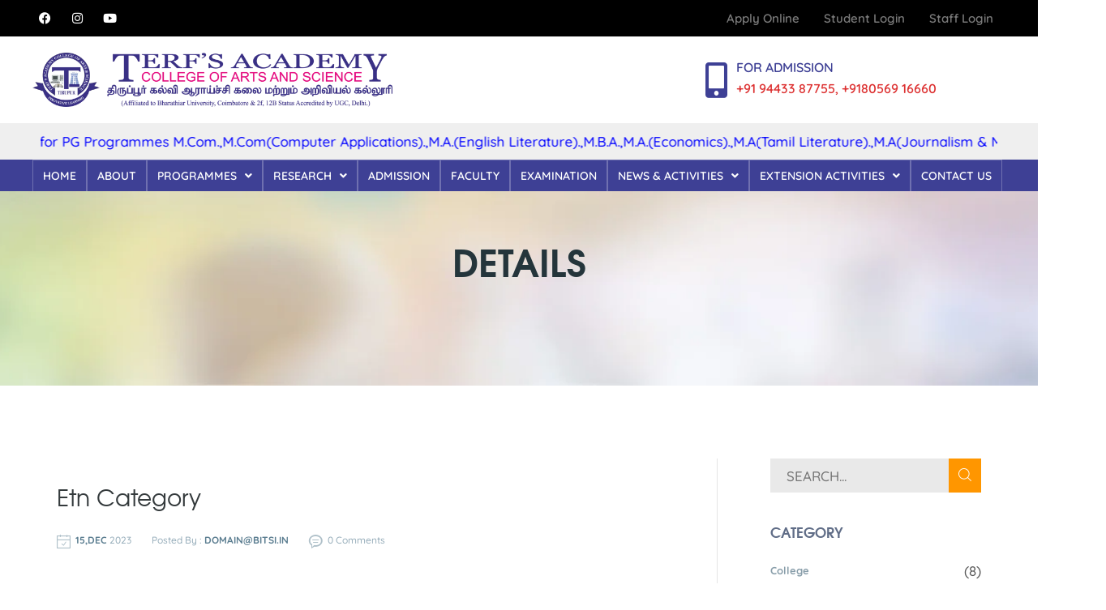

--- FILE ---
content_type: text/html; charset=UTF-8
request_url: https://terfsacademy.edu.in/etn_category/
body_size: 31907
content:
<!DOCTYPE html>
<html lang="en-US">
<head>
	<meta charset="UTF-8" />
	<meta name="viewport" content="width=device-width, initial-scale=1" />
	<link rel="profile" href="http://gmpg.org/xfn/11" />
	<link rel="pingback" href="https://terfsacademy.edu.in/xmlrpc.php" />
	<meta name='robots' content='index, follow, max-image-preview:large, max-snippet:-1, max-video-preview:-1' />
	<style>img:is([sizes="auto" i], [sizes^="auto," i]) { contain-intrinsic-size: 3000px 1500px }</style>
	
	<!-- This site is optimized with the Yoast SEO plugin v25.1 - https://yoast.com/wordpress/plugins/seo/ -->
	<title>Etn Category - TERF&#039;s ACADEMY COLLEGE OF ARTS &amp; SCIENCE</title>
	<link rel="canonical" href="https://terfsacademy.edu.in/etn_category/" />
	<meta property="og:locale" content="en_US" />
	<meta property="og:type" content="article" />
	<meta property="og:title" content="Etn Category - TERF&#039;s ACADEMY COLLEGE OF ARTS &amp; SCIENCE" />
	<meta property="og:url" content="https://terfsacademy.edu.in/etn_category/" />
	<meta property="og:site_name" content="TERF&#039;s ACADEMY COLLEGE OF ARTS &amp; SCIENCE" />
	<meta name="twitter:card" content="summary_large_image" />
	<script type="application/ld+json" class="yoast-schema-graph">{"@context":"https://schema.org","@graph":[{"@type":"WebPage","@id":"https://terfsacademy.edu.in/etn_category/","url":"https://terfsacademy.edu.in/etn_category/","name":"Etn Category - TERF&#039;s ACADEMY COLLEGE OF ARTS &amp; SCIENCE","isPartOf":{"@id":"https://terfsacademy.edu.in/#website"},"datePublished":"2023-12-15T10:08:45+00:00","breadcrumb":{"@id":"https://terfsacademy.edu.in/etn_category/#breadcrumb"},"inLanguage":"en-US","potentialAction":[{"@type":"ReadAction","target":["https://terfsacademy.edu.in/etn_category/"]}]},{"@type":"BreadcrumbList","@id":"https://terfsacademy.edu.in/etn_category/#breadcrumb","itemListElement":[{"@type":"ListItem","position":1,"name":"Home","item":"https://terfsacademy.edu.in/"},{"@type":"ListItem","position":2,"name":"Etn Category"}]},{"@type":"WebSite","@id":"https://terfsacademy.edu.in/#website","url":"https://terfsacademy.edu.in/","name":"TERF&#039;s ACADEMY COLLEGE OF ARTS &amp; SCIENCE","description":"","potentialAction":[{"@type":"SearchAction","target":{"@type":"EntryPoint","urlTemplate":"https://terfsacademy.edu.in/?s={search_term_string}"},"query-input":{"@type":"PropertyValueSpecification","valueRequired":true,"valueName":"search_term_string"}}],"inLanguage":"en-US"}]}</script>
	<!-- / Yoast SEO plugin. -->


<link rel='dns-prefetch' href='//fonts.googleapis.com' />
<link rel="alternate" type="application/rss+xml" title="TERF&#039;s ACADEMY COLLEGE OF ARTS &amp; SCIENCE &raquo; Feed" href="https://terfsacademy.edu.in/feed/" />
<link rel="alternate" type="application/rss+xml" title="TERF&#039;s ACADEMY COLLEGE OF ARTS &amp; SCIENCE &raquo; Comments Feed" href="https://terfsacademy.edu.in/comments/feed/" />
<script type="text/javascript">
/* <![CDATA[ */
window._wpemojiSettings = {"baseUrl":"https:\/\/s.w.org\/images\/core\/emoji\/15.1.0\/72x72\/","ext":".png","svgUrl":"https:\/\/s.w.org\/images\/core\/emoji\/15.1.0\/svg\/","svgExt":".svg","source":{"concatemoji":"https:\/\/terfsacademy.edu.in\/wp-includes\/js\/wp-emoji-release.min.js?ver=6.8.1"}};
/*! This file is auto-generated */
!function(i,n){var o,s,e;function c(e){try{var t={supportTests:e,timestamp:(new Date).valueOf()};sessionStorage.setItem(o,JSON.stringify(t))}catch(e){}}function p(e,t,n){e.clearRect(0,0,e.canvas.width,e.canvas.height),e.fillText(t,0,0);var t=new Uint32Array(e.getImageData(0,0,e.canvas.width,e.canvas.height).data),r=(e.clearRect(0,0,e.canvas.width,e.canvas.height),e.fillText(n,0,0),new Uint32Array(e.getImageData(0,0,e.canvas.width,e.canvas.height).data));return t.every(function(e,t){return e===r[t]})}function u(e,t,n){switch(t){case"flag":return n(e,"\ud83c\udff3\ufe0f\u200d\u26a7\ufe0f","\ud83c\udff3\ufe0f\u200b\u26a7\ufe0f")?!1:!n(e,"\ud83c\uddfa\ud83c\uddf3","\ud83c\uddfa\u200b\ud83c\uddf3")&&!n(e,"\ud83c\udff4\udb40\udc67\udb40\udc62\udb40\udc65\udb40\udc6e\udb40\udc67\udb40\udc7f","\ud83c\udff4\u200b\udb40\udc67\u200b\udb40\udc62\u200b\udb40\udc65\u200b\udb40\udc6e\u200b\udb40\udc67\u200b\udb40\udc7f");case"emoji":return!n(e,"\ud83d\udc26\u200d\ud83d\udd25","\ud83d\udc26\u200b\ud83d\udd25")}return!1}function f(e,t,n){var r="undefined"!=typeof WorkerGlobalScope&&self instanceof WorkerGlobalScope?new OffscreenCanvas(300,150):i.createElement("canvas"),a=r.getContext("2d",{willReadFrequently:!0}),o=(a.textBaseline="top",a.font="600 32px Arial",{});return e.forEach(function(e){o[e]=t(a,e,n)}),o}function t(e){var t=i.createElement("script");t.src=e,t.defer=!0,i.head.appendChild(t)}"undefined"!=typeof Promise&&(o="wpEmojiSettingsSupports",s=["flag","emoji"],n.supports={everything:!0,everythingExceptFlag:!0},e=new Promise(function(e){i.addEventListener("DOMContentLoaded",e,{once:!0})}),new Promise(function(t){var n=function(){try{var e=JSON.parse(sessionStorage.getItem(o));if("object"==typeof e&&"number"==typeof e.timestamp&&(new Date).valueOf()<e.timestamp+604800&&"object"==typeof e.supportTests)return e.supportTests}catch(e){}return null}();if(!n){if("undefined"!=typeof Worker&&"undefined"!=typeof OffscreenCanvas&&"undefined"!=typeof URL&&URL.createObjectURL&&"undefined"!=typeof Blob)try{var e="postMessage("+f.toString()+"("+[JSON.stringify(s),u.toString(),p.toString()].join(",")+"));",r=new Blob([e],{type:"text/javascript"}),a=new Worker(URL.createObjectURL(r),{name:"wpTestEmojiSupports"});return void(a.onmessage=function(e){c(n=e.data),a.terminate(),t(n)})}catch(e){}c(n=f(s,u,p))}t(n)}).then(function(e){for(var t in e)n.supports[t]=e[t],n.supports.everything=n.supports.everything&&n.supports[t],"flag"!==t&&(n.supports.everythingExceptFlag=n.supports.everythingExceptFlag&&n.supports[t]);n.supports.everythingExceptFlag=n.supports.everythingExceptFlag&&!n.supports.flag,n.DOMReady=!1,n.readyCallback=function(){n.DOMReady=!0}}).then(function(){return e}).then(function(){var e;n.supports.everything||(n.readyCallback(),(e=n.source||{}).concatemoji?t(e.concatemoji):e.wpemoji&&e.twemoji&&(t(e.twemoji),t(e.wpemoji)))}))}((window,document),window._wpemojiSettings);
/* ]]> */
</script>

<link rel='stylesheet' id='owl-carousel-css' href='https://terfsacademy.edu.in/wp-content/plugins/ova-events/assets/libs/owl-carousel/assets/owl.carousel.min.css?ver=6.8.1'  media='all' />
<style id='cf-frontend-style-inline-css' type='text/css'>
@font-face {
	font-family: 'text';
	font-weight: 400;
	src: url('https://terfsacademy.edu.in/wp-content/uploads/2024/01/texgyreadventor-bold.otf') format('OpenType');
}
</style>
<link rel='stylesheet' id='hfe-widgets-style-css' href='https://terfsacademy.edu.in/wp-content/plugins/header-footer-elementor/inc/widgets-css/frontend.css?ver=2.3.1'  media='all' />
<link rel='stylesheet' id='xpro-elementor-addons-widgets-css' href='https://terfsacademy.edu.in/wp-content/plugins/xpro-elementor-addons/assets/css/xpro-widgets.css?ver=1.4.11'  media='all' />
<link rel='stylesheet' id='xpro-elementor-addons-responsive-css' href='https://terfsacademy.edu.in/wp-content/plugins/xpro-elementor-addons/assets/css/xpro-responsive.css?ver=1.4.11'  media='all' />
<link rel='stylesheet' id='font-awesome-css' href='https://terfsacademy.edu.in/wp-content/plugins/elementor/assets/lib/font-awesome/css/all.min.css?ver=5.15.3'  media='all' />
<link rel='stylesheet' id='xpro-icons-css' href='https://terfsacademy.edu.in/wp-content/plugins/xpro-elementor-addons/assets/css/xpro-icons.min.css?ver=1.0.0'  media='all' />
<link rel='stylesheet' id='jkit-elements-main-css' href='https://terfsacademy.edu.in/wp-content/plugins/jeg-elementor-kit/assets/css/elements/main.css?ver=2.6.13'  media='all' />
<style id='wp-emoji-styles-inline-css' type='text/css'>

	img.wp-smiley, img.emoji {
		display: inline !important;
		border: none !important;
		box-shadow: none !important;
		height: 1em !important;
		width: 1em !important;
		margin: 0 0.07em !important;
		vertical-align: -0.1em !important;
		background: none !important;
		padding: 0 !important;
	}
</style>
<link rel='stylesheet' id='wp-block-library-css' href='https://terfsacademy.edu.in/wp-includes/css/dist/block-library/style.min.css?ver=6.8.1'  media='all' />
<style id='classic-theme-styles-inline-css' type='text/css'>
/*! This file is auto-generated */
.wp-block-button__link{color:#fff;background-color:#32373c;border-radius:9999px;box-shadow:none;text-decoration:none;padding:calc(.667em + 2px) calc(1.333em + 2px);font-size:1.125em}.wp-block-file__button{background:#32373c;color:#fff;text-decoration:none}
</style>
<link rel='stylesheet' id='wp-components-css' href='https://terfsacademy.edu.in/wp-includes/css/dist/components/style.min.css?ver=6.8.1'  media='all' />
<link rel='stylesheet' id='wp-preferences-css' href='https://terfsacademy.edu.in/wp-includes/css/dist/preferences/style.min.css?ver=6.8.1'  media='all' />
<link rel='stylesheet' id='wp-block-editor-css' href='https://terfsacademy.edu.in/wp-includes/css/dist/block-editor/style.min.css?ver=6.8.1'  media='all' />
<link rel='stylesheet' id='wp-reusable-blocks-css' href='https://terfsacademy.edu.in/wp-includes/css/dist/reusable-blocks/style.min.css?ver=6.8.1'  media='all' />
<link rel='stylesheet' id='wp-patterns-css' href='https://terfsacademy.edu.in/wp-includes/css/dist/patterns/style.min.css?ver=6.8.1'  media='all' />
<link rel='stylesheet' id='wp-editor-css' href='https://terfsacademy.edu.in/wp-includes/css/dist/editor/style.min.css?ver=6.8.1'  media='all' />
<link rel='stylesheet' id='block-robo-gallery-style-css-css' href='https://terfsacademy.edu.in/wp-content/plugins/robo-gallery/includes/extensions/block/dist/blocks.style.build.css?ver=5.0.4'  media='all' />
<style id='global-styles-inline-css' type='text/css'>
:root{--wp--preset--aspect-ratio--square: 1;--wp--preset--aspect-ratio--4-3: 4/3;--wp--preset--aspect-ratio--3-4: 3/4;--wp--preset--aspect-ratio--3-2: 3/2;--wp--preset--aspect-ratio--2-3: 2/3;--wp--preset--aspect-ratio--16-9: 16/9;--wp--preset--aspect-ratio--9-16: 9/16;--wp--preset--color--black: #000000;--wp--preset--color--cyan-bluish-gray: #abb8c3;--wp--preset--color--white: #ffffff;--wp--preset--color--pale-pink: #f78da7;--wp--preset--color--vivid-red: #cf2e2e;--wp--preset--color--luminous-vivid-orange: #ff6900;--wp--preset--color--luminous-vivid-amber: #fcb900;--wp--preset--color--light-green-cyan: #7bdcb5;--wp--preset--color--vivid-green-cyan: #00d084;--wp--preset--color--pale-cyan-blue: #8ed1fc;--wp--preset--color--vivid-cyan-blue: #0693e3;--wp--preset--color--vivid-purple: #9b51e0;--wp--preset--gradient--vivid-cyan-blue-to-vivid-purple: linear-gradient(135deg,rgba(6,147,227,1) 0%,rgb(155,81,224) 100%);--wp--preset--gradient--light-green-cyan-to-vivid-green-cyan: linear-gradient(135deg,rgb(122,220,180) 0%,rgb(0,208,130) 100%);--wp--preset--gradient--luminous-vivid-amber-to-luminous-vivid-orange: linear-gradient(135deg,rgba(252,185,0,1) 0%,rgba(255,105,0,1) 100%);--wp--preset--gradient--luminous-vivid-orange-to-vivid-red: linear-gradient(135deg,rgba(255,105,0,1) 0%,rgb(207,46,46) 100%);--wp--preset--gradient--very-light-gray-to-cyan-bluish-gray: linear-gradient(135deg,rgb(238,238,238) 0%,rgb(169,184,195) 100%);--wp--preset--gradient--cool-to-warm-spectrum: linear-gradient(135deg,rgb(74,234,220) 0%,rgb(151,120,209) 20%,rgb(207,42,186) 40%,rgb(238,44,130) 60%,rgb(251,105,98) 80%,rgb(254,248,76) 100%);--wp--preset--gradient--blush-light-purple: linear-gradient(135deg,rgb(255,206,236) 0%,rgb(152,150,240) 100%);--wp--preset--gradient--blush-bordeaux: linear-gradient(135deg,rgb(254,205,165) 0%,rgb(254,45,45) 50%,rgb(107,0,62) 100%);--wp--preset--gradient--luminous-dusk: linear-gradient(135deg,rgb(255,203,112) 0%,rgb(199,81,192) 50%,rgb(65,88,208) 100%);--wp--preset--gradient--pale-ocean: linear-gradient(135deg,rgb(255,245,203) 0%,rgb(182,227,212) 50%,rgb(51,167,181) 100%);--wp--preset--gradient--electric-grass: linear-gradient(135deg,rgb(202,248,128) 0%,rgb(113,206,126) 100%);--wp--preset--gradient--midnight: linear-gradient(135deg,rgb(2,3,129) 0%,rgb(40,116,252) 100%);--wp--preset--font-size--small: 13px;--wp--preset--font-size--medium: 20px;--wp--preset--font-size--large: 36px;--wp--preset--font-size--x-large: 42px;--wp--preset--spacing--20: 0.44rem;--wp--preset--spacing--30: 0.67rem;--wp--preset--spacing--40: 1rem;--wp--preset--spacing--50: 1.5rem;--wp--preset--spacing--60: 2.25rem;--wp--preset--spacing--70: 3.38rem;--wp--preset--spacing--80: 5.06rem;--wp--preset--shadow--natural: 6px 6px 9px rgba(0, 0, 0, 0.2);--wp--preset--shadow--deep: 12px 12px 50px rgba(0, 0, 0, 0.4);--wp--preset--shadow--sharp: 6px 6px 0px rgba(0, 0, 0, 0.2);--wp--preset--shadow--outlined: 6px 6px 0px -3px rgba(255, 255, 255, 1), 6px 6px rgba(0, 0, 0, 1);--wp--preset--shadow--crisp: 6px 6px 0px rgba(0, 0, 0, 1);}:where(.is-layout-flex){gap: 0.5em;}:where(.is-layout-grid){gap: 0.5em;}body .is-layout-flex{display: flex;}.is-layout-flex{flex-wrap: wrap;align-items: center;}.is-layout-flex > :is(*, div){margin: 0;}body .is-layout-grid{display: grid;}.is-layout-grid > :is(*, div){margin: 0;}:where(.wp-block-columns.is-layout-flex){gap: 2em;}:where(.wp-block-columns.is-layout-grid){gap: 2em;}:where(.wp-block-post-template.is-layout-flex){gap: 1.25em;}:where(.wp-block-post-template.is-layout-grid){gap: 1.25em;}.has-black-color{color: var(--wp--preset--color--black) !important;}.has-cyan-bluish-gray-color{color: var(--wp--preset--color--cyan-bluish-gray) !important;}.has-white-color{color: var(--wp--preset--color--white) !important;}.has-pale-pink-color{color: var(--wp--preset--color--pale-pink) !important;}.has-vivid-red-color{color: var(--wp--preset--color--vivid-red) !important;}.has-luminous-vivid-orange-color{color: var(--wp--preset--color--luminous-vivid-orange) !important;}.has-luminous-vivid-amber-color{color: var(--wp--preset--color--luminous-vivid-amber) !important;}.has-light-green-cyan-color{color: var(--wp--preset--color--light-green-cyan) !important;}.has-vivid-green-cyan-color{color: var(--wp--preset--color--vivid-green-cyan) !important;}.has-pale-cyan-blue-color{color: var(--wp--preset--color--pale-cyan-blue) !important;}.has-vivid-cyan-blue-color{color: var(--wp--preset--color--vivid-cyan-blue) !important;}.has-vivid-purple-color{color: var(--wp--preset--color--vivid-purple) !important;}.has-black-background-color{background-color: var(--wp--preset--color--black) !important;}.has-cyan-bluish-gray-background-color{background-color: var(--wp--preset--color--cyan-bluish-gray) !important;}.has-white-background-color{background-color: var(--wp--preset--color--white) !important;}.has-pale-pink-background-color{background-color: var(--wp--preset--color--pale-pink) !important;}.has-vivid-red-background-color{background-color: var(--wp--preset--color--vivid-red) !important;}.has-luminous-vivid-orange-background-color{background-color: var(--wp--preset--color--luminous-vivid-orange) !important;}.has-luminous-vivid-amber-background-color{background-color: var(--wp--preset--color--luminous-vivid-amber) !important;}.has-light-green-cyan-background-color{background-color: var(--wp--preset--color--light-green-cyan) !important;}.has-vivid-green-cyan-background-color{background-color: var(--wp--preset--color--vivid-green-cyan) !important;}.has-pale-cyan-blue-background-color{background-color: var(--wp--preset--color--pale-cyan-blue) !important;}.has-vivid-cyan-blue-background-color{background-color: var(--wp--preset--color--vivid-cyan-blue) !important;}.has-vivid-purple-background-color{background-color: var(--wp--preset--color--vivid-purple) !important;}.has-black-border-color{border-color: var(--wp--preset--color--black) !important;}.has-cyan-bluish-gray-border-color{border-color: var(--wp--preset--color--cyan-bluish-gray) !important;}.has-white-border-color{border-color: var(--wp--preset--color--white) !important;}.has-pale-pink-border-color{border-color: var(--wp--preset--color--pale-pink) !important;}.has-vivid-red-border-color{border-color: var(--wp--preset--color--vivid-red) !important;}.has-luminous-vivid-orange-border-color{border-color: var(--wp--preset--color--luminous-vivid-orange) !important;}.has-luminous-vivid-amber-border-color{border-color: var(--wp--preset--color--luminous-vivid-amber) !important;}.has-light-green-cyan-border-color{border-color: var(--wp--preset--color--light-green-cyan) !important;}.has-vivid-green-cyan-border-color{border-color: var(--wp--preset--color--vivid-green-cyan) !important;}.has-pale-cyan-blue-border-color{border-color: var(--wp--preset--color--pale-cyan-blue) !important;}.has-vivid-cyan-blue-border-color{border-color: var(--wp--preset--color--vivid-cyan-blue) !important;}.has-vivid-purple-border-color{border-color: var(--wp--preset--color--vivid-purple) !important;}.has-vivid-cyan-blue-to-vivid-purple-gradient-background{background: var(--wp--preset--gradient--vivid-cyan-blue-to-vivid-purple) !important;}.has-light-green-cyan-to-vivid-green-cyan-gradient-background{background: var(--wp--preset--gradient--light-green-cyan-to-vivid-green-cyan) !important;}.has-luminous-vivid-amber-to-luminous-vivid-orange-gradient-background{background: var(--wp--preset--gradient--luminous-vivid-amber-to-luminous-vivid-orange) !important;}.has-luminous-vivid-orange-to-vivid-red-gradient-background{background: var(--wp--preset--gradient--luminous-vivid-orange-to-vivid-red) !important;}.has-very-light-gray-to-cyan-bluish-gray-gradient-background{background: var(--wp--preset--gradient--very-light-gray-to-cyan-bluish-gray) !important;}.has-cool-to-warm-spectrum-gradient-background{background: var(--wp--preset--gradient--cool-to-warm-spectrum) !important;}.has-blush-light-purple-gradient-background{background: var(--wp--preset--gradient--blush-light-purple) !important;}.has-blush-bordeaux-gradient-background{background: var(--wp--preset--gradient--blush-bordeaux) !important;}.has-luminous-dusk-gradient-background{background: var(--wp--preset--gradient--luminous-dusk) !important;}.has-pale-ocean-gradient-background{background: var(--wp--preset--gradient--pale-ocean) !important;}.has-electric-grass-gradient-background{background: var(--wp--preset--gradient--electric-grass) !important;}.has-midnight-gradient-background{background: var(--wp--preset--gradient--midnight) !important;}.has-small-font-size{font-size: var(--wp--preset--font-size--small) !important;}.has-medium-font-size{font-size: var(--wp--preset--font-size--medium) !important;}.has-large-font-size{font-size: var(--wp--preset--font-size--large) !important;}.has-x-large-font-size{font-size: var(--wp--preset--font-size--x-large) !important;}
:where(.wp-block-post-template.is-layout-flex){gap: 1.25em;}:where(.wp-block-post-template.is-layout-grid){gap: 1.25em;}
:where(.wp-block-columns.is-layout-flex){gap: 2em;}:where(.wp-block-columns.is-layout-grid){gap: 2em;}
:root :where(.wp-block-pullquote){font-size: 1.5em;line-height: 1.6;}
</style>
<link rel='stylesheet' id='contact-form-7-css' href='https://terfsacademy.edu.in/wp-content/plugins/contact-form-7/includes/css/styles.css?ver=6.0.6'  media='all' />
<link rel='stylesheet' id='fontawesome-css' href='https://terfsacademy.edu.in/wp-content/plugins/ova-events/assets/libs/fontawesome/css/all.css'  media='all' />
<link rel='stylesheet' id='elegant_font-css' href='https://terfsacademy.edu.in/wp-content/plugins/ova-events/assets/libs/elegant_font/ele_style.css'  media='all' />
<link rel='stylesheet' id='select2-css' href='https://terfsacademy.edu.in/wp-content/plugins/ova-events/assets/libs/dist/css/select2.min.css'  media='all' />
<link rel='stylesheet' id='calendar-css' href='https://terfsacademy.edu.in/wp-content/plugins/ova-events/assets/libs/calendar/main.min.css'  media='all' />
<link rel='stylesheet' id='event-frontend-css' href='https://terfsacademy.edu.in/wp-content/plugins/ova-events/assets/css/frontend/event.css'  media='all' />
<style id='event-frontend-inline-css' type='text/css'>



.type1 .date-event .date,
.type2 .date-event .date,
.type3 .date-event,
.type5 .date-event,
#sidebar-event .widget_feature_event .event-feature .item .date-event .date,
.single_event .content-event .tab-Location ul.event_nav li.event_nav-item.active:after,
.single_event .content-event .tab-Location ul.event_nav li.event_nav-item a:after,
.single_event .content-event .event-related .archive_event .ovaev-content.content-grid .date-event .date,
#sidebar-event .widget ul li a:hover:before,
.type1 .desc .event_post .button_event .view_detail:hover,
.type2 .desc .event_post .button_event .view_detail:hover,
.type4 .desc .event_post .button_event .view_detail:hover,
.type6 .event-readmore a:hover,
#sidebar-event .widget_feature_event .event-feature .item .desc .event_post .button_event .view_detail:hover,
#sidebar-event .widget_list_event .button-all-event a:hover,
.single_event .content-event .event_intro .wrap-event-info .wrap-booking-links a:hover
.single_event .content-event .ova-next-pre-post .pre:hover .num-1 .icon,
.single_event .content-event .ova-next-pre-post .next:hover .num-1 .icon,
.single_event .content-event .ova-next-pre-post .pre:hover .num-1 .icon,
.single_event .content-event .ova-next-pre-post .next:hover .num-1 .icon,
.single_event .content-event .event-related .archive_event .ovaev-content.content-grid .desc .event_post .button_event .view_detail:hover,
.single_event .content-event .event_intro .wrap-event-info .wrap-booking-links a:hover,
.ovaev-event-element.ovaev-event-slide .owl-nav button:hover,
.ovapo_project_slide .grid .owl-nav button:hover,
.search_archive_event form .wrap-ovaev_submit .ovaev_submit,
.ovaev-event-element.version_2 .wp-content .ovaev-content.content-grid .date-event .date,
.ovaev-event-element.version_2 .wp-content .ovaev-content.content-grid .desc .event_post .button_event .view_detail:hover,
.blog_pagination .pagination li.active a,
.blog_pagination .pagination li a:hover,
.blog_pagination .pagination li a:focus,
.ovaev-event-element.ovaev-event-slide .owl-dots .owl-dot.active span,
.ovapo_project_grid .btn_grid .btn_grid_event:hover,
.events_pagination .page-numbers li span,
.events_pagination .page-numbers li a:hover,
.ovaev-wrapper-search-ajax .search-ajax-pagination ul li .page-numbers.current,
.ovaev-wrapper-search-ajax .search-ajax-pagination ul li .page-numbers:hover,
.ovaev-booking-btn a:hover
{
	background-color: #202b5d;
}

.type1 .desc .event_post .button_event .view_detail:hover,
.type2 .desc .event_post .button_event .view_detail:hover,
.type4 .desc .event_post .button_event .view_detail:hover,
.type6 .event-readmore a:hover,
#sidebar-event .widget_feature_event .event-feature .item .desc .event_post .button_event .view_detail:hover,
#sidebar-event .widget_list_event .button-all-event a:hover,
.single_event .content-event .event_intro .wrap-event-info .wrap-booking-links a:hover,
.single_event .content-event .ova-next-pre-post .pre:hover .num-1 .icon,
.single_event .content-event .ova-next-pre-post .next:hover .num-1 .icon,
.single_event .content-event .event-related .archive_event .ovaev-content.content-grid .desc .event_post .button_event .view_detail:hover,
.search_archive_event form .wrap-ovaev_submit .ovaev_submit,
.ovaev-event-element.version_2 .wp-content .ovaev-content.content-grid .desc .event_post .button_event .view_detail:hover,
.blog_pagination .pagination li.active a,
.blog_pagination .pagination li a:hover,
.blog_pagination .pagination li a:focus,
.ovapo_project_grid .btn_grid .btn_grid_event:hover,
.events_pagination .page-numbers li a:hover,
.events_pagination .page-numbers li span,
.ovaev-wrapper-search-ajax .search-ajax-pagination ul li .page-numbers.current,
.ovaev-wrapper-search-ajax .search-ajax-pagination ul li .page-numbers:hover,
.ovaev-booking-btn a:hover
{
	border-color: #202b5d;
}

.type1 .date-event .month-year,
.type1 .desc .event_post .post_cat .event_type,
.type1 .desc .event_post .event_title a:hover,
.icon_event,
.type2 .date-event .month-year,
.type2 .desc .event_post .post_cat .event_type,
.type2 .desc .event_post .event_title a:hover,
.type3 .desc .event_post .event_title a:hover,
.type3 .desc .event_post .time-event .time i,
.type3 .desc .event_post .time-event .venue i,
.type4 .date-event .date-month,
.type4 .desc .event_post .event_title a:hover,
.type4 .desc .event_post .time-event .time i,
.type4 .desc .event_post .time-event .venue i,
.type5 .desc .event_post .event_title a:hover,
.type6 .date-event .date-month,
.type6 .extra-event .desc .event_post .post_cat a,
.type6 .extra-event .desc .event_post .event_title a:hover,
#sidebar-event .widget_feature_event .event-feature .item .date-event .month-year,
#sidebar-event .widget_feature_event .event-feature .item .desc .event_post .post_cat .event_type,
#sidebar-event .widget_feature_event .event-feature .item .desc .event_post .event_title a:hover,
#sidebar-event .widget_list_event .list-event .item-event .ova-content .title a:hover,
#sidebar-event .widget ul li:hover a,
#sidebar-event .widget ul li:hover,
.single_event .content-event .event_intro .wrap-event-info .wrap-info .wrap-pro i,
.single_event .content-event .event_intro .wrap-event-info .wrap-info .ovaev-category i,
.single_event .content-event .ova-next-pre-post .pre .num-2 .title:hover,
.single_event .content-event .ova-next-pre-post .next .num-2 .title:hover,
.single_event .content-event .event-related .archive_event .ovaev-content.content-grid .date-event .month-year,
.single_event .content-event .event-related .archive_event .ovaev-content.content-grid .desc .event_post .post_cat .event_type,
.single_event .content-event .event-related .archive_event .ovaev-content.content-grid .desc .event_post .event_title a:hover,
.single_event .content-event .event_tags_share .event-tags a:hover,
#sidebar-event .widget .tagcloud a:hover,
.ovapo_project_grid .button-filter button.active,
.ovapo_project_grid .button-filter button:hover,
.more_date_text,
.ovaev-event-element.version_2 .wp-content .ovaev-content.content-grid .date-event .month-year,
.ovaev-event-element.version_2 .wp-content .ovaev-content.content-grid .desc .event_post .event_title a:hover,
.ovaev-event-element.version_2 .wp-content .ovaev-content.content-grid .desc .event_post .time-event .time .more_date_text span,
.ovaev-event-element.version_2 .title-readmore .read-more,
.ovaev-event-element.version_3 .title-readmore .read-more,
.ovaev-event-element .item .title a:hover,
.single_event .content-event .event_intro .wrap-event-info .ovaev-category a:hover,
#sidebar-event .widget_list_event .list-event .item-event .ova-content .time .more_date_text span,
.ovaev-shortcode-title a:hover,
.ovaev-shortcode-date i,
.ovaev-shortcode-time i,
.ovaev-shortcode-location i,
.ovaev-shortcode-categories i,
.ovaev-shortcode-categories span.event-category a:hover,
.ovaev-shortcode-tags .ovaev-tag:hover
{
	color: #202b5d;
}

#sidebar-event .widget .widget-title
{
	border-bottom-color: #202b5d;
}

.ovapo_project_grid .wrap_loader .loader circle, .ovaev-wrapper-search-ajax .ovaev-search-ajax-container .wrap_loader .loader circle
{
	stroke: #202b5d;
}


</style>
<link rel='stylesheet' id='sp-news-public-css' href='https://terfsacademy.edu.in/wp-content/plugins/sp-news-and-widget/assets/css/wpnw-public.css?ver=5.0.4'  media='all' />
<link rel='stylesheet' id='hfe-style-css' href='https://terfsacademy.edu.in/wp-content/plugins/header-footer-elementor/assets/css/header-footer-elementor.css?ver=2.3.1'  media='all' />
<link rel='stylesheet' id='elementor-icons-css' href='https://terfsacademy.edu.in/wp-content/plugins/elementor/assets/lib/eicons/css/elementor-icons.min.css?ver=5.36.0'  media='all' />
<link rel='stylesheet' id='elementor-frontend-css' href='https://terfsacademy.edu.in/wp-content/plugins/elementor/assets/css/frontend.min.css?ver=3.28.4'  media='all' />
<style id='elementor-frontend-inline-css' type='text/css'>
@-webkit-keyframes ha_fadeIn{0%{opacity:0}to{opacity:1}}@keyframes ha_fadeIn{0%{opacity:0}to{opacity:1}}@-webkit-keyframes ha_zoomIn{0%{opacity:0;-webkit-transform:scale3d(.3,.3,.3);transform:scale3d(.3,.3,.3)}50%{opacity:1}}@keyframes ha_zoomIn{0%{opacity:0;-webkit-transform:scale3d(.3,.3,.3);transform:scale3d(.3,.3,.3)}50%{opacity:1}}@-webkit-keyframes ha_rollIn{0%{opacity:0;-webkit-transform:translate3d(-100%,0,0) rotate3d(0,0,1,-120deg);transform:translate3d(-100%,0,0) rotate3d(0,0,1,-120deg)}to{opacity:1}}@keyframes ha_rollIn{0%{opacity:0;-webkit-transform:translate3d(-100%,0,0) rotate3d(0,0,1,-120deg);transform:translate3d(-100%,0,0) rotate3d(0,0,1,-120deg)}to{opacity:1}}@-webkit-keyframes ha_bounce{0%,20%,53%,to{-webkit-animation-timing-function:cubic-bezier(.215,.61,.355,1);animation-timing-function:cubic-bezier(.215,.61,.355,1)}40%,43%{-webkit-transform:translate3d(0,-30px,0) scaleY(1.1);transform:translate3d(0,-30px,0) scaleY(1.1);-webkit-animation-timing-function:cubic-bezier(.755,.05,.855,.06);animation-timing-function:cubic-bezier(.755,.05,.855,.06)}70%{-webkit-transform:translate3d(0,-15px,0) scaleY(1.05);transform:translate3d(0,-15px,0) scaleY(1.05);-webkit-animation-timing-function:cubic-bezier(.755,.05,.855,.06);animation-timing-function:cubic-bezier(.755,.05,.855,.06)}80%{-webkit-transition-timing-function:cubic-bezier(.215,.61,.355,1);transition-timing-function:cubic-bezier(.215,.61,.355,1);-webkit-transform:translate3d(0,0,0) scaleY(.95);transform:translate3d(0,0,0) scaleY(.95)}90%{-webkit-transform:translate3d(0,-4px,0) scaleY(1.02);transform:translate3d(0,-4px,0) scaleY(1.02)}}@keyframes ha_bounce{0%,20%,53%,to{-webkit-animation-timing-function:cubic-bezier(.215,.61,.355,1);animation-timing-function:cubic-bezier(.215,.61,.355,1)}40%,43%{-webkit-transform:translate3d(0,-30px,0) scaleY(1.1);transform:translate3d(0,-30px,0) scaleY(1.1);-webkit-animation-timing-function:cubic-bezier(.755,.05,.855,.06);animation-timing-function:cubic-bezier(.755,.05,.855,.06)}70%{-webkit-transform:translate3d(0,-15px,0) scaleY(1.05);transform:translate3d(0,-15px,0) scaleY(1.05);-webkit-animation-timing-function:cubic-bezier(.755,.05,.855,.06);animation-timing-function:cubic-bezier(.755,.05,.855,.06)}80%{-webkit-transition-timing-function:cubic-bezier(.215,.61,.355,1);transition-timing-function:cubic-bezier(.215,.61,.355,1);-webkit-transform:translate3d(0,0,0) scaleY(.95);transform:translate3d(0,0,0) scaleY(.95)}90%{-webkit-transform:translate3d(0,-4px,0) scaleY(1.02);transform:translate3d(0,-4px,0) scaleY(1.02)}}@-webkit-keyframes ha_bounceIn{0%,20%,40%,60%,80%,to{-webkit-animation-timing-function:cubic-bezier(.215,.61,.355,1);animation-timing-function:cubic-bezier(.215,.61,.355,1)}0%{opacity:0;-webkit-transform:scale3d(.3,.3,.3);transform:scale3d(.3,.3,.3)}20%{-webkit-transform:scale3d(1.1,1.1,1.1);transform:scale3d(1.1,1.1,1.1)}40%{-webkit-transform:scale3d(.9,.9,.9);transform:scale3d(.9,.9,.9)}60%{opacity:1;-webkit-transform:scale3d(1.03,1.03,1.03);transform:scale3d(1.03,1.03,1.03)}80%{-webkit-transform:scale3d(.97,.97,.97);transform:scale3d(.97,.97,.97)}to{opacity:1}}@keyframes ha_bounceIn{0%,20%,40%,60%,80%,to{-webkit-animation-timing-function:cubic-bezier(.215,.61,.355,1);animation-timing-function:cubic-bezier(.215,.61,.355,1)}0%{opacity:0;-webkit-transform:scale3d(.3,.3,.3);transform:scale3d(.3,.3,.3)}20%{-webkit-transform:scale3d(1.1,1.1,1.1);transform:scale3d(1.1,1.1,1.1)}40%{-webkit-transform:scale3d(.9,.9,.9);transform:scale3d(.9,.9,.9)}60%{opacity:1;-webkit-transform:scale3d(1.03,1.03,1.03);transform:scale3d(1.03,1.03,1.03)}80%{-webkit-transform:scale3d(.97,.97,.97);transform:scale3d(.97,.97,.97)}to{opacity:1}}@-webkit-keyframes ha_flipInX{0%{opacity:0;-webkit-transform:perspective(400px) rotate3d(1,0,0,90deg);transform:perspective(400px) rotate3d(1,0,0,90deg);-webkit-animation-timing-function:ease-in;animation-timing-function:ease-in}40%{-webkit-transform:perspective(400px) rotate3d(1,0,0,-20deg);transform:perspective(400px) rotate3d(1,0,0,-20deg);-webkit-animation-timing-function:ease-in;animation-timing-function:ease-in}60%{opacity:1;-webkit-transform:perspective(400px) rotate3d(1,0,0,10deg);transform:perspective(400px) rotate3d(1,0,0,10deg)}80%{-webkit-transform:perspective(400px) rotate3d(1,0,0,-5deg);transform:perspective(400px) rotate3d(1,0,0,-5deg)}}@keyframes ha_flipInX{0%{opacity:0;-webkit-transform:perspective(400px) rotate3d(1,0,0,90deg);transform:perspective(400px) rotate3d(1,0,0,90deg);-webkit-animation-timing-function:ease-in;animation-timing-function:ease-in}40%{-webkit-transform:perspective(400px) rotate3d(1,0,0,-20deg);transform:perspective(400px) rotate3d(1,0,0,-20deg);-webkit-animation-timing-function:ease-in;animation-timing-function:ease-in}60%{opacity:1;-webkit-transform:perspective(400px) rotate3d(1,0,0,10deg);transform:perspective(400px) rotate3d(1,0,0,10deg)}80%{-webkit-transform:perspective(400px) rotate3d(1,0,0,-5deg);transform:perspective(400px) rotate3d(1,0,0,-5deg)}}@-webkit-keyframes ha_flipInY{0%{opacity:0;-webkit-transform:perspective(400px) rotate3d(0,1,0,90deg);transform:perspective(400px) rotate3d(0,1,0,90deg);-webkit-animation-timing-function:ease-in;animation-timing-function:ease-in}40%{-webkit-transform:perspective(400px) rotate3d(0,1,0,-20deg);transform:perspective(400px) rotate3d(0,1,0,-20deg);-webkit-animation-timing-function:ease-in;animation-timing-function:ease-in}60%{opacity:1;-webkit-transform:perspective(400px) rotate3d(0,1,0,10deg);transform:perspective(400px) rotate3d(0,1,0,10deg)}80%{-webkit-transform:perspective(400px) rotate3d(0,1,0,-5deg);transform:perspective(400px) rotate3d(0,1,0,-5deg)}}@keyframes ha_flipInY{0%{opacity:0;-webkit-transform:perspective(400px) rotate3d(0,1,0,90deg);transform:perspective(400px) rotate3d(0,1,0,90deg);-webkit-animation-timing-function:ease-in;animation-timing-function:ease-in}40%{-webkit-transform:perspective(400px) rotate3d(0,1,0,-20deg);transform:perspective(400px) rotate3d(0,1,0,-20deg);-webkit-animation-timing-function:ease-in;animation-timing-function:ease-in}60%{opacity:1;-webkit-transform:perspective(400px) rotate3d(0,1,0,10deg);transform:perspective(400px) rotate3d(0,1,0,10deg)}80%{-webkit-transform:perspective(400px) rotate3d(0,1,0,-5deg);transform:perspective(400px) rotate3d(0,1,0,-5deg)}}@-webkit-keyframes ha_swing{20%{-webkit-transform:rotate3d(0,0,1,15deg);transform:rotate3d(0,0,1,15deg)}40%{-webkit-transform:rotate3d(0,0,1,-10deg);transform:rotate3d(0,0,1,-10deg)}60%{-webkit-transform:rotate3d(0,0,1,5deg);transform:rotate3d(0,0,1,5deg)}80%{-webkit-transform:rotate3d(0,0,1,-5deg);transform:rotate3d(0,0,1,-5deg)}}@keyframes ha_swing{20%{-webkit-transform:rotate3d(0,0,1,15deg);transform:rotate3d(0,0,1,15deg)}40%{-webkit-transform:rotate3d(0,0,1,-10deg);transform:rotate3d(0,0,1,-10deg)}60%{-webkit-transform:rotate3d(0,0,1,5deg);transform:rotate3d(0,0,1,5deg)}80%{-webkit-transform:rotate3d(0,0,1,-5deg);transform:rotate3d(0,0,1,-5deg)}}@-webkit-keyframes ha_slideInDown{0%{visibility:visible;-webkit-transform:translate3d(0,-100%,0);transform:translate3d(0,-100%,0)}}@keyframes ha_slideInDown{0%{visibility:visible;-webkit-transform:translate3d(0,-100%,0);transform:translate3d(0,-100%,0)}}@-webkit-keyframes ha_slideInUp{0%{visibility:visible;-webkit-transform:translate3d(0,100%,0);transform:translate3d(0,100%,0)}}@keyframes ha_slideInUp{0%{visibility:visible;-webkit-transform:translate3d(0,100%,0);transform:translate3d(0,100%,0)}}@-webkit-keyframes ha_slideInLeft{0%{visibility:visible;-webkit-transform:translate3d(-100%,0,0);transform:translate3d(-100%,0,0)}}@keyframes ha_slideInLeft{0%{visibility:visible;-webkit-transform:translate3d(-100%,0,0);transform:translate3d(-100%,0,0)}}@-webkit-keyframes ha_slideInRight{0%{visibility:visible;-webkit-transform:translate3d(100%,0,0);transform:translate3d(100%,0,0)}}@keyframes ha_slideInRight{0%{visibility:visible;-webkit-transform:translate3d(100%,0,0);transform:translate3d(100%,0,0)}}.ha_fadeIn{-webkit-animation-name:ha_fadeIn;animation-name:ha_fadeIn}.ha_zoomIn{-webkit-animation-name:ha_zoomIn;animation-name:ha_zoomIn}.ha_rollIn{-webkit-animation-name:ha_rollIn;animation-name:ha_rollIn}.ha_bounce{-webkit-transform-origin:center bottom;-ms-transform-origin:center bottom;transform-origin:center bottom;-webkit-animation-name:ha_bounce;animation-name:ha_bounce}.ha_bounceIn{-webkit-animation-name:ha_bounceIn;animation-name:ha_bounceIn;-webkit-animation-duration:.75s;-webkit-animation-duration:calc(var(--animate-duration)*.75);animation-duration:.75s;animation-duration:calc(var(--animate-duration)*.75)}.ha_flipInX,.ha_flipInY{-webkit-animation-name:ha_flipInX;animation-name:ha_flipInX;-webkit-backface-visibility:visible!important;backface-visibility:visible!important}.ha_flipInY{-webkit-animation-name:ha_flipInY;animation-name:ha_flipInY}.ha_swing{-webkit-transform-origin:top center;-ms-transform-origin:top center;transform-origin:top center;-webkit-animation-name:ha_swing;animation-name:ha_swing}.ha_slideInDown{-webkit-animation-name:ha_slideInDown;animation-name:ha_slideInDown}.ha_slideInUp{-webkit-animation-name:ha_slideInUp;animation-name:ha_slideInUp}.ha_slideInLeft{-webkit-animation-name:ha_slideInLeft;animation-name:ha_slideInLeft}.ha_slideInRight{-webkit-animation-name:ha_slideInRight;animation-name:ha_slideInRight}.ha-css-transform-yes{-webkit-transition-duration:var(--ha-tfx-transition-duration, .2s);transition-duration:var(--ha-tfx-transition-duration, .2s);-webkit-transition-property:-webkit-transform;transition-property:transform;transition-property:transform,-webkit-transform;-webkit-transform:translate(var(--ha-tfx-translate-x, 0),var(--ha-tfx-translate-y, 0)) scale(var(--ha-tfx-scale-x, 1),var(--ha-tfx-scale-y, 1)) skew(var(--ha-tfx-skew-x, 0),var(--ha-tfx-skew-y, 0)) rotateX(var(--ha-tfx-rotate-x, 0)) rotateY(var(--ha-tfx-rotate-y, 0)) rotateZ(var(--ha-tfx-rotate-z, 0));transform:translate(var(--ha-tfx-translate-x, 0),var(--ha-tfx-translate-y, 0)) scale(var(--ha-tfx-scale-x, 1),var(--ha-tfx-scale-y, 1)) skew(var(--ha-tfx-skew-x, 0),var(--ha-tfx-skew-y, 0)) rotateX(var(--ha-tfx-rotate-x, 0)) rotateY(var(--ha-tfx-rotate-y, 0)) rotateZ(var(--ha-tfx-rotate-z, 0))}.ha-css-transform-yes:hover{-webkit-transform:translate(var(--ha-tfx-translate-x-hover, var(--ha-tfx-translate-x, 0)),var(--ha-tfx-translate-y-hover, var(--ha-tfx-translate-y, 0))) scale(var(--ha-tfx-scale-x-hover, var(--ha-tfx-scale-x, 1)),var(--ha-tfx-scale-y-hover, var(--ha-tfx-scale-y, 1))) skew(var(--ha-tfx-skew-x-hover, var(--ha-tfx-skew-x, 0)),var(--ha-tfx-skew-y-hover, var(--ha-tfx-skew-y, 0))) rotateX(var(--ha-tfx-rotate-x-hover, var(--ha-tfx-rotate-x, 0))) rotateY(var(--ha-tfx-rotate-y-hover, var(--ha-tfx-rotate-y, 0))) rotateZ(var(--ha-tfx-rotate-z-hover, var(--ha-tfx-rotate-z, 0)));transform:translate(var(--ha-tfx-translate-x-hover, var(--ha-tfx-translate-x, 0)),var(--ha-tfx-translate-y-hover, var(--ha-tfx-translate-y, 0))) scale(var(--ha-tfx-scale-x-hover, var(--ha-tfx-scale-x, 1)),var(--ha-tfx-scale-y-hover, var(--ha-tfx-scale-y, 1))) skew(var(--ha-tfx-skew-x-hover, var(--ha-tfx-skew-x, 0)),var(--ha-tfx-skew-y-hover, var(--ha-tfx-skew-y, 0))) rotateX(var(--ha-tfx-rotate-x-hover, var(--ha-tfx-rotate-x, 0))) rotateY(var(--ha-tfx-rotate-y-hover, var(--ha-tfx-rotate-y, 0))) rotateZ(var(--ha-tfx-rotate-z-hover, var(--ha-tfx-rotate-z, 0)))}.happy-addon>.elementor-widget-container{word-wrap:break-word;overflow-wrap:break-word}.happy-addon>.elementor-widget-container,.happy-addon>.elementor-widget-container *{-webkit-box-sizing:border-box;box-sizing:border-box}.happy-addon:not(:has(.elementor-widget-container)),.happy-addon:not(:has(.elementor-widget-container)) *{-webkit-box-sizing:border-box;box-sizing:border-box;word-wrap:break-word;overflow-wrap:break-word}.happy-addon p:empty{display:none}.happy-addon .elementor-inline-editing{min-height:auto!important}.happy-addon-pro img{max-width:100%;height:auto;-o-object-fit:cover;object-fit:cover}.ha-screen-reader-text{position:absolute;overflow:hidden;clip:rect(1px,1px,1px,1px);margin:-1px;padding:0;width:1px;height:1px;border:0;word-wrap:normal!important;-webkit-clip-path:inset(50%);clip-path:inset(50%)}.ha-has-bg-overlay>.elementor-widget-container{position:relative;z-index:1}.ha-has-bg-overlay>.elementor-widget-container:before{position:absolute;top:0;left:0;z-index:-1;width:100%;height:100%;content:""}.ha-has-bg-overlay:not(:has(.elementor-widget-container)){position:relative;z-index:1}.ha-has-bg-overlay:not(:has(.elementor-widget-container)):before{position:absolute;top:0;left:0;z-index:-1;width:100%;height:100%;content:""}.ha-popup--is-enabled .ha-js-popup,.ha-popup--is-enabled .ha-js-popup img{cursor:-webkit-zoom-in!important;cursor:zoom-in!important}.mfp-wrap .mfp-arrow,.mfp-wrap .mfp-close{background-color:transparent}.mfp-wrap .mfp-arrow:focus,.mfp-wrap .mfp-close:focus{outline-width:thin}.ha-advanced-tooltip-enable{position:relative;cursor:pointer;--ha-tooltip-arrow-color:black;--ha-tooltip-arrow-distance:0}.ha-advanced-tooltip-enable .ha-advanced-tooltip-content{position:absolute;z-index:999;display:none;padding:5px 0;width:120px;height:auto;border-radius:6px;background-color:#000;color:#fff;text-align:center;opacity:0}.ha-advanced-tooltip-enable .ha-advanced-tooltip-content::after{position:absolute;border-width:5px;border-style:solid;content:""}.ha-advanced-tooltip-enable .ha-advanced-tooltip-content.no-arrow::after{visibility:hidden}.ha-advanced-tooltip-enable .ha-advanced-tooltip-content.show{display:inline-block;opacity:1}.ha-advanced-tooltip-enable.ha-advanced-tooltip-top .ha-advanced-tooltip-content,body[data-elementor-device-mode=tablet] .ha-advanced-tooltip-enable.ha-advanced-tooltip-tablet-top .ha-advanced-tooltip-content{top:unset;right:0;bottom:calc(101% + var(--ha-tooltip-arrow-distance));left:0;margin:0 auto}.ha-advanced-tooltip-enable.ha-advanced-tooltip-top .ha-advanced-tooltip-content::after,body[data-elementor-device-mode=tablet] .ha-advanced-tooltip-enable.ha-advanced-tooltip-tablet-top .ha-advanced-tooltip-content::after{top:100%;right:unset;bottom:unset;left:50%;border-color:var(--ha-tooltip-arrow-color) transparent transparent transparent;-webkit-transform:translateX(-50%);-ms-transform:translateX(-50%);transform:translateX(-50%)}.ha-advanced-tooltip-enable.ha-advanced-tooltip-bottom .ha-advanced-tooltip-content,body[data-elementor-device-mode=tablet] .ha-advanced-tooltip-enable.ha-advanced-tooltip-tablet-bottom .ha-advanced-tooltip-content{top:calc(101% + var(--ha-tooltip-arrow-distance));right:0;bottom:unset;left:0;margin:0 auto}.ha-advanced-tooltip-enable.ha-advanced-tooltip-bottom .ha-advanced-tooltip-content::after,body[data-elementor-device-mode=tablet] .ha-advanced-tooltip-enable.ha-advanced-tooltip-tablet-bottom .ha-advanced-tooltip-content::after{top:unset;right:unset;bottom:100%;left:50%;border-color:transparent transparent var(--ha-tooltip-arrow-color) transparent;-webkit-transform:translateX(-50%);-ms-transform:translateX(-50%);transform:translateX(-50%)}.ha-advanced-tooltip-enable.ha-advanced-tooltip-left .ha-advanced-tooltip-content,body[data-elementor-device-mode=tablet] .ha-advanced-tooltip-enable.ha-advanced-tooltip-tablet-left .ha-advanced-tooltip-content{top:50%;right:calc(101% + var(--ha-tooltip-arrow-distance));bottom:unset;left:unset;-webkit-transform:translateY(-50%);-ms-transform:translateY(-50%);transform:translateY(-50%)}.ha-advanced-tooltip-enable.ha-advanced-tooltip-left .ha-advanced-tooltip-content::after,body[data-elementor-device-mode=tablet] .ha-advanced-tooltip-enable.ha-advanced-tooltip-tablet-left .ha-advanced-tooltip-content::after{top:50%;right:unset;bottom:unset;left:100%;border-color:transparent transparent transparent var(--ha-tooltip-arrow-color);-webkit-transform:translateY(-50%);-ms-transform:translateY(-50%);transform:translateY(-50%)}.ha-advanced-tooltip-enable.ha-advanced-tooltip-right .ha-advanced-tooltip-content,body[data-elementor-device-mode=tablet] .ha-advanced-tooltip-enable.ha-advanced-tooltip-tablet-right .ha-advanced-tooltip-content{top:50%;right:unset;bottom:unset;left:calc(101% + var(--ha-tooltip-arrow-distance));-webkit-transform:translateY(-50%);-ms-transform:translateY(-50%);transform:translateY(-50%)}.ha-advanced-tooltip-enable.ha-advanced-tooltip-right .ha-advanced-tooltip-content::after,body[data-elementor-device-mode=tablet] .ha-advanced-tooltip-enable.ha-advanced-tooltip-tablet-right .ha-advanced-tooltip-content::after{top:50%;right:100%;bottom:unset;left:unset;border-color:transparent var(--ha-tooltip-arrow-color) transparent transparent;-webkit-transform:translateY(-50%);-ms-transform:translateY(-50%);transform:translateY(-50%)}body[data-elementor-device-mode=mobile] .ha-advanced-tooltip-enable.ha-advanced-tooltip-mobile-top .ha-advanced-tooltip-content{top:unset;right:0;bottom:calc(101% + var(--ha-tooltip-arrow-distance));left:0;margin:0 auto}body[data-elementor-device-mode=mobile] .ha-advanced-tooltip-enable.ha-advanced-tooltip-mobile-top .ha-advanced-tooltip-content::after{top:100%;right:unset;bottom:unset;left:50%;border-color:var(--ha-tooltip-arrow-color) transparent transparent transparent;-webkit-transform:translateX(-50%);-ms-transform:translateX(-50%);transform:translateX(-50%)}body[data-elementor-device-mode=mobile] .ha-advanced-tooltip-enable.ha-advanced-tooltip-mobile-bottom .ha-advanced-tooltip-content{top:calc(101% + var(--ha-tooltip-arrow-distance));right:0;bottom:unset;left:0;margin:0 auto}body[data-elementor-device-mode=mobile] .ha-advanced-tooltip-enable.ha-advanced-tooltip-mobile-bottom .ha-advanced-tooltip-content::after{top:unset;right:unset;bottom:100%;left:50%;border-color:transparent transparent var(--ha-tooltip-arrow-color) transparent;-webkit-transform:translateX(-50%);-ms-transform:translateX(-50%);transform:translateX(-50%)}body[data-elementor-device-mode=mobile] .ha-advanced-tooltip-enable.ha-advanced-tooltip-mobile-left .ha-advanced-tooltip-content{top:50%;right:calc(101% + var(--ha-tooltip-arrow-distance));bottom:unset;left:unset;-webkit-transform:translateY(-50%);-ms-transform:translateY(-50%);transform:translateY(-50%)}body[data-elementor-device-mode=mobile] .ha-advanced-tooltip-enable.ha-advanced-tooltip-mobile-left .ha-advanced-tooltip-content::after{top:50%;right:unset;bottom:unset;left:100%;border-color:transparent transparent transparent var(--ha-tooltip-arrow-color);-webkit-transform:translateY(-50%);-ms-transform:translateY(-50%);transform:translateY(-50%)}body[data-elementor-device-mode=mobile] .ha-advanced-tooltip-enable.ha-advanced-tooltip-mobile-right .ha-advanced-tooltip-content{top:50%;right:unset;bottom:unset;left:calc(101% + var(--ha-tooltip-arrow-distance));-webkit-transform:translateY(-50%);-ms-transform:translateY(-50%);transform:translateY(-50%)}body[data-elementor-device-mode=mobile] .ha-advanced-tooltip-enable.ha-advanced-tooltip-mobile-right .ha-advanced-tooltip-content::after{top:50%;right:100%;bottom:unset;left:unset;border-color:transparent var(--ha-tooltip-arrow-color) transparent transparent;-webkit-transform:translateY(-50%);-ms-transform:translateY(-50%);transform:translateY(-50%)}body.elementor-editor-active .happy-addon.ha-gravityforms .gform_wrapper{display:block!important}.ha-scroll-to-top-wrap.ha-scroll-to-top-hide{display:none}.ha-scroll-to-top-wrap.edit-mode,.ha-scroll-to-top-wrap.single-page-off{display:none!important}.ha-scroll-to-top-button{position:fixed;right:15px;bottom:15px;z-index:9999;display:-webkit-box;display:-webkit-flex;display:-ms-flexbox;display:flex;-webkit-box-align:center;-webkit-align-items:center;align-items:center;-ms-flex-align:center;-webkit-box-pack:center;-ms-flex-pack:center;-webkit-justify-content:center;justify-content:center;width:50px;height:50px;border-radius:50px;background-color:#5636d1;color:#fff;text-align:center;opacity:1;cursor:pointer;-webkit-transition:all .3s;transition:all .3s}.ha-scroll-to-top-button i{color:#fff;font-size:16px}.ha-scroll-to-top-button:hover{background-color:#e2498a}
</style>
<link rel='stylesheet' id='elementor-post-784-css' href='https://terfsacademy.edu.in/wp-content/uploads/elementor/css/post-784.css?ver=1747374143'  media='all' />
<link rel='stylesheet' id='xpro-elementor-widgetarea-editor-css' href='https://terfsacademy.edu.in/wp-content/plugins/xpro-elementor-addons/inc/controls/assets/css/widgetarea-editor.css?ver=1.4.11'  media='all' />
<link rel='stylesheet' id='elementor-post-858-css' href='https://terfsacademy.edu.in/wp-content/uploads/elementor/css/post-858.css?ver=1752141512'  media='all' />
<link rel='stylesheet' id='happy-icons-css' href='https://terfsacademy.edu.in/wp-content/plugins/happy-elementor-addons/assets/fonts/style.min.css?ver=3.16.5'  media='all' />
<link rel='stylesheet' id='elementor-post-1010-css' href='https://terfsacademy.edu.in/wp-content/uploads/elementor/css/post-1010.css?ver=1748597145'  media='all' />
<link rel='stylesheet' id='edumart-reset-css' href='https://terfsacademy.edu.in/wp-content/themes/edumart/css/reset.css?ver=6.8.1'  media='all' />
<link rel='stylesheet' id='fonts-css' href='https://terfsacademy.edu.in/wp-content/themes/edumart/css/fonts.css?ver=6.8.1'  media='all' />
<link rel='stylesheet' id='bootstrap-css' href='https://terfsacademy.edu.in/wp-content/themes/edumart/assets/bootstrap/css/bootstrap.min.css?ver=6.8.1'  media='all' />
<link rel='stylesheet' id='edumart-magnific-popup-css' href='https://terfsacademy.edu.in/wp-content/themes/edumart/assets/magnific-popup/css/magnific-popup.css?ver=6.8.1'  media='all' />
<link rel='stylesheet' id='edumart-iconmoon-css' href='https://terfsacademy.edu.in/wp-content/themes/edumart/assets/iconmoon/css/iconmoon.css?ver=6.8.1'  media='all' />
<link rel='stylesheet' id='edumart-animate-css' href='https://terfsacademy.edu.in/wp-content/themes/edumart/css/animate.css?ver=6.8.1'  media='all' />
<link rel='stylesheet' id='edumart-custom-css' href='https://terfsacademy.edu.in/wp-content/themes/edumart/css/custom.css?ver=6.8.1'  media='all' />
<link rel='stylesheet' id='edumart-datepicker-css' href='https://terfsacademy.edu.in/wp-content/themes/edumart/assets/datepicker/css/datepicker.css?ver=6.8.1'  media='all' />
<link rel='stylesheet' id='edumart-style-css' href='https://terfsacademy.edu.in/wp-content/themes/edumart/style.css?ver=2022-10-10'  media='all' />
<link rel='stylesheet' id='color-css' href='https://terfsacademy.edu.in/wp-content/themes/edumart/framework/color.php?ver=6.8.1'  media='all' />
<link rel='stylesheet' id='uacf7-frontend-style-css' href='https://terfsacademy.edu.in/wp-content/plugins/ultimate-addons-for-contact-form-7/assets/css/uacf7-frontend.css?ver=6.8.1'  media='all' />
<link rel='stylesheet' id='uacf7-form-style-css' href='https://terfsacademy.edu.in/wp-content/plugins/ultimate-addons-for-contact-form-7/assets/css/form-style.css?ver=6.8.1'  media='all' />
<link rel='stylesheet' id='uacf7-column-css' href='https://terfsacademy.edu.in/wp-content/plugins/ultimate-addons-for-contact-form-7/addons/column/grid/columns.css?ver=6.8.1'  media='all' />
<link rel='stylesheet' id='uacf7-multistep-style-css' href='https://terfsacademy.edu.in/wp-content/plugins/ultimate-addons-for-contact-form-7/addons/multistep/assets/css/multistep.css?ver=6.8.1'  media='all' />
<link rel='stylesheet' id='tablepress-default-css' href='https://terfsacademy.edu.in/wp-content/tablepress-combined.min.css?ver=6'  media='all' />
<link rel='stylesheet' id='hfe-elementor-icons-css' href='https://terfsacademy.edu.in/wp-content/plugins/elementor/assets/lib/eicons/css/elementor-icons.min.css?ver=5.34.0'  media='all' />
<link rel='stylesheet' id='hfe-icons-list-css' href='https://terfsacademy.edu.in/wp-content/plugins/elementor/assets/css/widget-icon-list.min.css?ver=3.24.3'  media='all' />
<link rel='stylesheet' id='hfe-social-icons-css' href='https://terfsacademy.edu.in/wp-content/plugins/elementor/assets/css/widget-social-icons.min.css?ver=3.24.0'  media='all' />
<link rel='stylesheet' id='hfe-social-share-icons-brands-css' href='https://terfsacademy.edu.in/wp-content/plugins/elementor/assets/lib/font-awesome/css/brands.css?ver=5.15.3'  media='all' />
<link rel='stylesheet' id='hfe-social-share-icons-fontawesome-css' href='https://terfsacademy.edu.in/wp-content/plugins/elementor/assets/lib/font-awesome/css/fontawesome.css?ver=5.15.3'  media='all' />
<link rel='stylesheet' id='hfe-nav-menu-icons-css' href='https://terfsacademy.edu.in/wp-content/plugins/elementor/assets/lib/font-awesome/css/solid.css?ver=5.15.3'  media='all' />
<link rel='stylesheet' id='ekit-widget-styles-css' href='https://terfsacademy.edu.in/wp-content/plugins/elementskit-lite/widgets/init/assets/css/widget-styles.css?ver=3.5.1'  media='all' />
<link rel='stylesheet' id='ekit-responsive-css' href='https://terfsacademy.edu.in/wp-content/plugins/elementskit-lite/widgets/init/assets/css/responsive.css?ver=3.5.1'  media='all' />
<link rel='stylesheet' id='eael-general-css' href='https://terfsacademy.edu.in/wp-content/plugins/essential-addons-for-elementor-lite/assets/front-end/css/view/general.min.css?ver=6.1.12'  media='all' />
<link rel='stylesheet' id='redux-google-fonts-redux_demo-css' href='https://fonts.googleapis.com/css?family=Quicksand%3A500&#038;subset=latin&#038;ver=1722338367'  media='all' />
<link rel='stylesheet' id='wpr-text-animations-css-css' href='https://terfsacademy.edu.in/wp-content/plugins/royal-elementor-addons/assets/css/lib/animations/text-animations.min.css?ver=1.7.1019'  media='all' />
<link rel='stylesheet' id='wpr-addons-css-css' href='https://terfsacademy.edu.in/wp-content/plugins/royal-elementor-addons/assets/css/frontend.min.css?ver=1.7.1019'  media='all' />
<link rel='stylesheet' id='font-awesome-5-all-css' href='https://terfsacademy.edu.in/wp-content/plugins/elementor/assets/lib/font-awesome/css/all.min.css?ver=6.1.12'  media='all' />
<link rel='stylesheet' id='upk-site-css' href='https://terfsacademy.edu.in/wp-content/plugins/ultimate-post-kit/assets/css/upk-site.css?ver=3.14.4'  media='all' />
<link rel='stylesheet' id='elementor-gf-local-quicksand-css' href='https://terfsacademy.edu.in/wp-content/uploads/elementor/google-fonts/css/quicksand.css?ver=1747374147'  media='all' />
<link rel='stylesheet' id='elementor-gf-local-roboto-css' href='https://terfsacademy.edu.in/wp-content/uploads/elementor/google-fonts/css/roboto.css?ver=1747374158'  media='all' />
<link rel='stylesheet' id='elementor-gf-local-robotoslab-css' href='https://terfsacademy.edu.in/wp-content/uploads/elementor/google-fonts/css/robotoslab.css?ver=1747374164'  media='all' />
<link rel='stylesheet' id='elementor-icons-shared-0-css' href='https://terfsacademy.edu.in/wp-content/plugins/elementor/assets/lib/font-awesome/css/fontawesome.min.css?ver=5.15.3'  media='all' />
<link rel='stylesheet' id='elementor-icons-fa-brands-css' href='https://terfsacademy.edu.in/wp-content/plugins/elementor/assets/lib/font-awesome/css/brands.min.css?ver=5.15.3'  media='all' />
<link rel='stylesheet' id='elementor-icons-fa-solid-css' href='https://terfsacademy.edu.in/wp-content/plugins/elementor/assets/lib/font-awesome/css/solid.min.css?ver=5.15.3'  media='all' />
<link rel='stylesheet' id='elementor-icons-fa-regular-css' href='https://terfsacademy.edu.in/wp-content/plugins/elementor/assets/lib/font-awesome/css/regular.min.css?ver=5.15.3'  media='all' />
<!--n2css--><!--n2js--><script  data-cfasync="false" src="https://terfsacademy.edu.in/wp-includes/js/jquery/jquery.min.js?ver=3.7.1" id="jquery-core-js"></script>
<script  data-cfasync="false" src="https://terfsacademy.edu.in/wp-includes/js/jquery/jquery-migrate.min.js?ver=3.4.1" id="jquery-migrate-js"></script>
<script type="text/javascript" id="jquery-js-after">
/* <![CDATA[ */
!function($){"use strict";$(document).ready(function(){$(this).scrollTop()>100&&$(".hfe-scroll-to-top-wrap").removeClass("hfe-scroll-to-top-hide"),$(window).scroll(function(){$(this).scrollTop()<100?$(".hfe-scroll-to-top-wrap").fadeOut(300):$(".hfe-scroll-to-top-wrap").fadeIn(300)}),$(".hfe-scroll-to-top-wrap").on("click",function(){$("html, body").animate({scrollTop:0},300);return!1})})}(jQuery);
/* ]]> */
</script>
<script  src="https://terfsacademy.edu.in/wp-content/plugins/happy-elementor-addons/assets/vendor/dom-purify/purify.min.js?ver=3.1.6" id="dom-purify-js"></script>
<link rel="https://api.w.org/" href="https://terfsacademy.edu.in/wp-json/" /><link rel="alternate" title="JSON" type="application/json" href="https://terfsacademy.edu.in/wp-json/wp/v2/pages/5" /><link rel="EditURI" type="application/rsd+xml" title="RSD" href="https://terfsacademy.edu.in/xmlrpc.php?rsd" />
<meta name="generator" content="WordPress 6.8.1" />
<link rel='shortlink' href='https://terfsacademy.edu.in/?p=5' />
<link rel="alternate" title="oEmbed (JSON)" type="application/json+oembed" href="https://terfsacademy.edu.in/wp-json/oembed/1.0/embed?url=https%3A%2F%2Fterfsacademy.edu.in%2Fetn_category%2F" />
<link rel="alternate" title="oEmbed (XML)" type="text/xml+oembed" href="https://terfsacademy.edu.in/wp-json/oembed/1.0/embed?url=https%3A%2F%2Fterfsacademy.edu.in%2Fetn_category%2F&#038;format=xml" />
<style type='text/css'> .ae_data .elementor-editor-element-setting {
            display:none !important;
            }
            </style><style type="text/css">#header{
margin: 0 auto;
}</style><meta name="generator" content="Elementor 3.28.4; features: additional_custom_breakpoints, e_local_google_fonts; settings: css_print_method-external, google_font-enabled, font_display-auto">
			<style>
				.e-con.e-parent:nth-of-type(n+4):not(.e-lazyloaded):not(.e-no-lazyload),
				.e-con.e-parent:nth-of-type(n+4):not(.e-lazyloaded):not(.e-no-lazyload) * {
					background-image: none !important;
				}
				@media screen and (max-height: 1024px) {
					.e-con.e-parent:nth-of-type(n+3):not(.e-lazyloaded):not(.e-no-lazyload),
					.e-con.e-parent:nth-of-type(n+3):not(.e-lazyloaded):not(.e-no-lazyload) * {
						background-image: none !important;
					}
				}
				@media screen and (max-height: 640px) {
					.e-con.e-parent:nth-of-type(n+2):not(.e-lazyloaded):not(.e-no-lazyload),
					.e-con.e-parent:nth-of-type(n+2):not(.e-lazyloaded):not(.e-no-lazyload) * {
						background-image: none !important;
					}
				}
			</style>
			<style type="text/css" id="custom-background-css">
body.custom-background { background-color: #ffffff; }
</style>
	<link rel="icon" href="https://terfsacademy.edu.in/wp-content/uploads/2023/12/cropped-fab-1-32x32.jpg" sizes="32x32" />
<link rel="icon" href="https://terfsacademy.edu.in/wp-content/uploads/2023/12/cropped-fab-1-192x192.jpg" sizes="192x192" />
<link rel="apple-touch-icon" href="https://terfsacademy.edu.in/wp-content/uploads/2023/12/cropped-fab-1-180x180.jpg" />
<meta name="msapplication-TileImage" content="https://terfsacademy.edu.in/wp-content/uploads/2023/12/cropped-fab-1-270x270.jpg" />
		<style type="text/css" id="wp-custom-css">
			

.elementor-858 .elementor-element.elementor-element-a65c0fb .menu-item a.hfe-menu-item, .elementor-858 .elementor-element.elementor-element-a65c0fb .sub-menu a.hfe-sub-menu-item {
    
    border: 1px solid #ffffff40;
	border-bottom:0px!important;
}

.floating {  
    animation-name: floating;
    animation-duration: 3s;
    animation-iteration-count: infinite;
    animation-timing-function: ease-in-out;
    margin-left: 30px;
    margin-top: 5px;
}

@keyframes floating {
    from { transform: translate(0,  0px); }
    65%  { transform: translate(0, 15px); }
    to   { transform: translate(0, -0px); }    
}


.about ul.our-links li.apply-online {
    background: #dd3333;
}
.about ul.our-links li.prospects {
    background: #3e4095;
}
.about ul.our-links li.certification {
    background: #dd3333;
}
.about p{
	text-align:justify;
}
.why-choose {
    background: #121344;
    position: relative;
}
.elementor-806 .elementor-element.elementor-element-394c949 .ha-post-tab .ha-post-tab-filter {
    text-align: left;
    margin-bottom: 30px;
    visibility: hidden;
}

.rank-math-breadcrumb,  a{
	color:white;
}

element.style {
}
.elementor-806 .elementor-element.elementor-element-394c949 .ha-post-tab .ha-post-tab-item-inner .ha-post-tab-title{
	text-align:center;
}
.elementor-730 .elementor-element.elementor-element-38d32b3 .wpcf7-submit {
    padding: 10px 20px 10px 20px;
    border-style: none;
    color: #FFFFFF;
    background-color: var(--e-global-color-secondary);
    text-align: justify;
    width: 100%;
    text-align: center;
}
.icon-block img{
	padding:50px;
}
.elementor-2252 .elementor-element.elementor-element-8cbbb1a .wpr-feature-list-item{
	background-color:white;
	border-radius:5px;
	text-transform:capitalize;
}

.swp-single-inner {
    margin-bottom: 30px;
    position: relative;
    overflow: hidden;
    transition: 0.4s;
   
    border: 1px solid #ededed;
    padding: 20px;
    text-align: center;
}

.course-detail {
	visibility:hidden;
}

.rank-math-breadcrumb, a {
    color: black;
    font-size: 20px;
    font-weight: 700;
}
.seperator, .last {
    color: black;
    font-size: 20px;
    font-weight: 700;
}
.inner-banner .content {
    max-width: 500px;
}		</style>
		<style title="dynamic-css" class="options-output">body{font-family:Quicksand;line-height:25px;font-weight:500;font-style:normal;color:#565656;font-size:17px;}</style><style id="wpr_lightbox_styles">
				.lg-backdrop {
					background-color: rgba(0,0,0,0.6) !important;
				}
				.lg-toolbar,
				.lg-dropdown {
					background-color: rgba(0,0,0,0.8) !important;
				}
				.lg-dropdown:after {
					border-bottom-color: rgba(0,0,0,0.8) !important;
				}
				.lg-sub-html {
					background-color: rgba(0,0,0,0.8) !important;
				}
				.lg-thumb-outer,
				.lg-progress-bar {
					background-color: #444444 !important;
				}
				.lg-progress {
					background-color: #a90707 !important;
				}
				.lg-icon {
					color: #efefef !important;
					font-size: 20px !important;
				}
				.lg-icon.lg-toogle-thumb {
					font-size: 24px !important;
				}
				.lg-icon:hover,
				.lg-dropdown-text:hover {
					color: #ffffff !important;
				}
				.lg-sub-html,
				.lg-dropdown-text {
					color: #efefef !important;
					font-size: 14px !important;
				}
				#lg-counter {
					color: #efefef !important;
					font-size: 14px !important;
				}
				.lg-prev,
				.lg-next {
					font-size: 35px !important;
				}

				/* Defaults */
				.lg-icon {
				background-color: transparent !important;
				}

				#lg-counter {
				opacity: 0.9;
				}

				.lg-thumb-outer {
				padding: 0 10px;
				}

				.lg-thumb-item {
				border-radius: 0 !important;
				border: none !important;
				opacity: 0.5;
				}

				.lg-thumb-item.active {
					opacity: 1;
				}
	         </style></head>

<body class="wp-singular page-template-default page page-id-5 custom-background wp-theme-edumart ehf-header ehf-footer ehf-template-edumart ehf-stylesheet-edumart jkit-color-scheme elementor-default elementor-kit-784">
<div id="page" class="hfeed site">

		<header id="masthead" itemscope="itemscope" itemtype="https://schema.org/WPHeader">
			<p class="main-title bhf-hidden" itemprop="headline"><a href="https://terfsacademy.edu.in" title="TERF&#039;s ACADEMY COLLEGE OF ARTS &amp; SCIENCE" rel="home">TERF&#039;s ACADEMY COLLEGE OF ARTS &amp; SCIENCE</a></p>
					<div data-elementor-type="wp-post" data-elementor-id="858" class="elementor elementor-858" data-elementor-settings="{&quot;ha_cmc_init_switcher&quot;:&quot;no&quot;}">
						<section class="elementor-section elementor-top-section elementor-element elementor-element-7818360 elementor-hidden-tablet elementor-hidden-mobile elementor-section-boxed elementor-section-height-default elementor-section-height-default wpr-particle-no wpr-jarallax-no wpr-parallax-no wpr-sticky-section-no" data-id="7818360" data-element_type="section" data-settings="{&quot;background_background&quot;:&quot;classic&quot;,&quot;_ha_eqh_enable&quot;:false}">
						<div class="elementor-container elementor-column-gap-default">
					<div class="elementor-column elementor-col-50 elementor-top-column elementor-element elementor-element-ea919d8" data-id="ea919d8" data-element_type="column">
			<div class="elementor-widget-wrap elementor-element-populated">
						<div class="elementor-element elementor-element-a39aee5 e-grid-align-left elementor-shape-rounded elementor-grid-0 elementor-widget elementor-widget-social-icons" data-id="a39aee5" data-element_type="widget" data-widget_type="social-icons.default">
				<div class="elementor-widget-container">
							<div class="elementor-social-icons-wrapper elementor-grid">
							<span class="elementor-grid-item">
					<a class="elementor-icon elementor-social-icon elementor-social-icon-facebook elementor-repeater-item-8281069" href="https://www.facebook.com/terfscollegetirupur" target="_blank">
						<span class="elementor-screen-only">Facebook</span>
						<i class="fab fa-facebook"></i>					</a>
				</span>
							<span class="elementor-grid-item">
					<a class="elementor-icon elementor-social-icon elementor-social-icon-instagram elementor-repeater-item-f5f249a" href="https://www.instagram.com/terfscollegetirupur/" target="_blank">
						<span class="elementor-screen-only">Instagram</span>
						<i class="fab fa-instagram"></i>					</a>
				</span>
							<span class="elementor-grid-item">
					<a class="elementor-icon elementor-social-icon elementor-social-icon-youtube elementor-repeater-item-d3b3d54" target="_blank">
						<span class="elementor-screen-only">Youtube</span>
						<i class="fab fa-youtube"></i>					</a>
				</span>
					</div>
						</div>
				</div>
					</div>
		</div>
				<div class="elementor-column elementor-col-50 elementor-top-column elementor-element elementor-element-9391742" data-id="9391742" data-element_type="column">
			<div class="elementor-widget-wrap elementor-element-populated">
						<div class="elementor-element elementor-element-afbb91d hfe-nav-menu__align-right hfe-submenu-icon-arrow hfe-submenu-animation-none hfe-link-redirect-child hfe-nav-menu__breakpoint-tablet elementor-widget elementor-widget-navigation-menu" data-id="afbb91d" data-element_type="widget" data-settings="{&quot;menu_space_between&quot;:{&quot;unit&quot;:&quot;px&quot;,&quot;size&quot;:0,&quot;sizes&quot;:[]},&quot;menu_row_space&quot;:{&quot;unit&quot;:&quot;px&quot;,&quot;size&quot;:0,&quot;sizes&quot;:[]},&quot;padding_horizontal_menu_item&quot;:{&quot;unit&quot;:&quot;px&quot;,&quot;size&quot;:15,&quot;sizes&quot;:[]},&quot;padding_horizontal_menu_item_tablet&quot;:{&quot;unit&quot;:&quot;px&quot;,&quot;size&quot;:&quot;&quot;,&quot;sizes&quot;:[]},&quot;padding_horizontal_menu_item_mobile&quot;:{&quot;unit&quot;:&quot;px&quot;,&quot;size&quot;:&quot;&quot;,&quot;sizes&quot;:[]},&quot;padding_vertical_menu_item&quot;:{&quot;unit&quot;:&quot;px&quot;,&quot;size&quot;:15,&quot;sizes&quot;:[]},&quot;padding_vertical_menu_item_tablet&quot;:{&quot;unit&quot;:&quot;px&quot;,&quot;size&quot;:&quot;&quot;,&quot;sizes&quot;:[]},&quot;padding_vertical_menu_item_mobile&quot;:{&quot;unit&quot;:&quot;px&quot;,&quot;size&quot;:&quot;&quot;,&quot;sizes&quot;:[]},&quot;menu_space_between_tablet&quot;:{&quot;unit&quot;:&quot;px&quot;,&quot;size&quot;:&quot;&quot;,&quot;sizes&quot;:[]},&quot;menu_space_between_mobile&quot;:{&quot;unit&quot;:&quot;px&quot;,&quot;size&quot;:&quot;&quot;,&quot;sizes&quot;:[]},&quot;menu_row_space_tablet&quot;:{&quot;unit&quot;:&quot;px&quot;,&quot;size&quot;:&quot;&quot;,&quot;sizes&quot;:[]},&quot;menu_row_space_mobile&quot;:{&quot;unit&quot;:&quot;px&quot;,&quot;size&quot;:&quot;&quot;,&quot;sizes&quot;:[]},&quot;dropdown_border_radius&quot;:{&quot;unit&quot;:&quot;px&quot;,&quot;top&quot;:&quot;&quot;,&quot;right&quot;:&quot;&quot;,&quot;bottom&quot;:&quot;&quot;,&quot;left&quot;:&quot;&quot;,&quot;isLinked&quot;:true},&quot;dropdown_border_radius_tablet&quot;:{&quot;unit&quot;:&quot;px&quot;,&quot;top&quot;:&quot;&quot;,&quot;right&quot;:&quot;&quot;,&quot;bottom&quot;:&quot;&quot;,&quot;left&quot;:&quot;&quot;,&quot;isLinked&quot;:true},&quot;dropdown_border_radius_mobile&quot;:{&quot;unit&quot;:&quot;px&quot;,&quot;top&quot;:&quot;&quot;,&quot;right&quot;:&quot;&quot;,&quot;bottom&quot;:&quot;&quot;,&quot;left&quot;:&quot;&quot;,&quot;isLinked&quot;:true},&quot;width_dropdown_item&quot;:{&quot;unit&quot;:&quot;px&quot;,&quot;size&quot;:&quot;220&quot;,&quot;sizes&quot;:[]},&quot;width_dropdown_item_tablet&quot;:{&quot;unit&quot;:&quot;px&quot;,&quot;size&quot;:&quot;&quot;,&quot;sizes&quot;:[]},&quot;width_dropdown_item_mobile&quot;:{&quot;unit&quot;:&quot;px&quot;,&quot;size&quot;:&quot;&quot;,&quot;sizes&quot;:[]},&quot;padding_horizontal_dropdown_item&quot;:{&quot;unit&quot;:&quot;px&quot;,&quot;size&quot;:&quot;&quot;,&quot;sizes&quot;:[]},&quot;padding_horizontal_dropdown_item_tablet&quot;:{&quot;unit&quot;:&quot;px&quot;,&quot;size&quot;:&quot;&quot;,&quot;sizes&quot;:[]},&quot;padding_horizontal_dropdown_item_mobile&quot;:{&quot;unit&quot;:&quot;px&quot;,&quot;size&quot;:&quot;&quot;,&quot;sizes&quot;:[]},&quot;padding_vertical_dropdown_item&quot;:{&quot;unit&quot;:&quot;px&quot;,&quot;size&quot;:15,&quot;sizes&quot;:[]},&quot;padding_vertical_dropdown_item_tablet&quot;:{&quot;unit&quot;:&quot;px&quot;,&quot;size&quot;:&quot;&quot;,&quot;sizes&quot;:[]},&quot;padding_vertical_dropdown_item_mobile&quot;:{&quot;unit&quot;:&quot;px&quot;,&quot;size&quot;:&quot;&quot;,&quot;sizes&quot;:[]},&quot;distance_from_menu&quot;:{&quot;unit&quot;:&quot;px&quot;,&quot;size&quot;:&quot;&quot;,&quot;sizes&quot;:[]},&quot;distance_from_menu_tablet&quot;:{&quot;unit&quot;:&quot;px&quot;,&quot;size&quot;:&quot;&quot;,&quot;sizes&quot;:[]},&quot;distance_from_menu_mobile&quot;:{&quot;unit&quot;:&quot;px&quot;,&quot;size&quot;:&quot;&quot;,&quot;sizes&quot;:[]},&quot;toggle_size&quot;:{&quot;unit&quot;:&quot;px&quot;,&quot;size&quot;:&quot;&quot;,&quot;sizes&quot;:[]},&quot;toggle_size_tablet&quot;:{&quot;unit&quot;:&quot;px&quot;,&quot;size&quot;:&quot;&quot;,&quot;sizes&quot;:[]},&quot;toggle_size_mobile&quot;:{&quot;unit&quot;:&quot;px&quot;,&quot;size&quot;:&quot;&quot;,&quot;sizes&quot;:[]},&quot;toggle_border_width&quot;:{&quot;unit&quot;:&quot;px&quot;,&quot;size&quot;:&quot;&quot;,&quot;sizes&quot;:[]},&quot;toggle_border_width_tablet&quot;:{&quot;unit&quot;:&quot;px&quot;,&quot;size&quot;:&quot;&quot;,&quot;sizes&quot;:[]},&quot;toggle_border_width_mobile&quot;:{&quot;unit&quot;:&quot;px&quot;,&quot;size&quot;:&quot;&quot;,&quot;sizes&quot;:[]},&quot;toggle_border_radius&quot;:{&quot;unit&quot;:&quot;px&quot;,&quot;size&quot;:&quot;&quot;,&quot;sizes&quot;:[]},&quot;toggle_border_radius_tablet&quot;:{&quot;unit&quot;:&quot;px&quot;,&quot;size&quot;:&quot;&quot;,&quot;sizes&quot;:[]},&quot;toggle_border_radius_mobile&quot;:{&quot;unit&quot;:&quot;px&quot;,&quot;size&quot;:&quot;&quot;,&quot;sizes&quot;:[]}}" data-widget_type="navigation-menu.default">
				<div class="elementor-widget-container">
								<div class="hfe-nav-menu hfe-layout-horizontal hfe-nav-menu-layout horizontal hfe-pointer__none" data-layout="horizontal">
				<div role="button" class="hfe-nav-menu__toggle elementor-clickable">
					<span class="screen-reader-text">Menu</span>
					<div class="hfe-nav-menu-icon">
						<i aria-hidden="true"  class="fas fa-align-justify"></i>					</div>
				</div>
				<nav class="hfe-nav-menu__layout-horizontal hfe-nav-menu__submenu-arrow" data-toggle-icon="&lt;i aria-hidden=&quot;true&quot; tabindex=&quot;0&quot; class=&quot;fas fa-align-justify&quot;&gt;&lt;/i&gt;" data-close-icon="&lt;i aria-hidden=&quot;true&quot; tabindex=&quot;0&quot; class=&quot;far fa-window-close&quot;&gt;&lt;/i&gt;" data-full-width="yes">
					<ul id="menu-1-afbb91d" class="hfe-nav-menu"><li id="menu-item-51" class="menu-item menu-item-type-custom menu-item-object-custom parent hfe-creative-menu"><a href="https://terfsacademy.edu.in/admission/" class = "hfe-menu-item">Apply Online</a></li>
<li id="menu-item-1409" class="menu-item menu-item-type-custom menu-item-object-custom parent hfe-creative-menu"><a href="#" class = "hfe-menu-item">Student Login</a></li>
<li id="menu-item-1410" class="menu-item menu-item-type-custom menu-item-object-custom parent hfe-creative-menu"><a href="#" class = "hfe-menu-item">Staff Login</a></li>
</ul> 
				</nav>
			</div>
							</div>
				</div>
					</div>
		</div>
					</div>
		</section>
				<section class="elementor-section elementor-top-section elementor-element elementor-element-1fe5b94 elementor-hidden-tablet elementor-hidden-mobile elementor-section-boxed elementor-section-height-default elementor-section-height-default wpr-particle-no wpr-jarallax-no wpr-parallax-no wpr-sticky-section-no" data-id="1fe5b94" data-element_type="section" data-settings="{&quot;_ha_eqh_enable&quot;:false}">
						<div class="elementor-container elementor-column-gap-default">
					<div class="elementor-column elementor-col-50 elementor-top-column elementor-element elementor-element-24c5f90" data-id="24c5f90" data-element_type="column">
			<div class="elementor-widget-wrap elementor-element-populated">
						<div class="elementor-element elementor-element-811f99b elementor-widget elementor-widget-image" data-id="811f99b" data-element_type="widget" data-widget_type="image.default">
				<div class="elementor-widget-container">
																<a href="https://terfsacademy.edu.in/">
							<img width="3134" height="474" src="https://terfsacademy.edu.in/wp-content/uploads/2023/12/TERFs-PNG-22-05-2024.png" class="attachment-full size-full wp-image-4798" alt="" decoding="async" srcset="https://terfsacademy.edu.in/wp-content/uploads/2023/12/TERFs-PNG-22-05-2024.png 3134w, https://terfsacademy.edu.in/wp-content/uploads/2023/12/TERFs-PNG-22-05-2024-300x45.png 300w, https://terfsacademy.edu.in/wp-content/uploads/2023/12/TERFs-PNG-22-05-2024-1024x155.png 1024w, https://terfsacademy.edu.in/wp-content/uploads/2023/12/TERFs-PNG-22-05-2024-768x116.png 768w, https://terfsacademy.edu.in/wp-content/uploads/2023/12/TERFs-PNG-22-05-2024-1536x232.png 1536w, https://terfsacademy.edu.in/wp-content/uploads/2023/12/TERFs-PNG-22-05-2024-2048x310.png 2048w" sizes="(max-width: 3134px) 100vw, 3134px" />								</a>
															</div>
				</div>
					</div>
		</div>
				<div class="elementor-column elementor-col-50 elementor-top-column elementor-element elementor-element-2badbc2" data-id="2badbc2" data-element_type="column">
			<div class="elementor-widget-wrap elementor-element-populated">
						<section class="elementor-section elementor-inner-section elementor-element elementor-element-b44a957 elementor-section-boxed elementor-section-height-default elementor-section-height-default wpr-particle-no wpr-jarallax-no wpr-parallax-no wpr-sticky-section-no" data-id="b44a957" data-element_type="section" data-settings="{&quot;_ha_eqh_enable&quot;:false}">
						<div class="elementor-container elementor-column-gap-default">
					<div class="elementor-column elementor-col-50 elementor-inner-column elementor-element elementor-element-b86c403" data-id="b86c403" data-element_type="column">
			<div class="elementor-widget-wrap">
							</div>
		</div>
				<div class="elementor-column elementor-col-50 elementor-inner-column elementor-element elementor-element-bf22204" data-id="bf22204" data-element_type="column">
			<div class="elementor-widget-wrap elementor-element-populated">
						<div class="elementor-element elementor-element-6abce3f elementor-position-left elementor-vertical-align-middle elementor-widget__width-initial elementor-view-default elementor-mobile-position-top elementor-widget elementor-widget-icon-box" data-id="6abce3f" data-element_type="widget" data-widget_type="icon-box.default">
				<div class="elementor-widget-container">
							<div class="elementor-icon-box-wrapper">

						<div class="elementor-icon-box-icon">
				<span  class="elementor-icon">
				<i aria-hidden="true" class="fas fa-mobile-alt"></i>				</span>
			</div>
			
						<div class="elementor-icon-box-content">

									<h3 class="elementor-icon-box-title">
						<span  >
							For Admission						</span>
					</h3>
				
									<p class="elementor-icon-box-description">
						+91 94433 87755, +9180569 16660					</p>
				
			</div>
			
		</div>
						</div>
				</div>
					</div>
		</div>
					</div>
		</section>
					</div>
		</div>
					</div>
		</section>
				<section class="elementor-section elementor-top-section elementor-element elementor-element-657b30a elementor-section-boxed elementor-section-height-default elementor-section-height-default wpr-particle-no wpr-jarallax-no wpr-parallax-no wpr-sticky-section-no" data-id="657b30a" data-element_type="section" data-settings="{&quot;background_background&quot;:&quot;classic&quot;,&quot;_ha_eqh_enable&quot;:false}">
						<div class="elementor-container elementor-column-gap-default">
					<div class="elementor-column elementor-col-100 elementor-top-column elementor-element elementor-element-54fa37f" data-id="54fa37f" data-element_type="column">
			<div class="elementor-widget-wrap elementor-element-populated">
						<div class="elementor-element elementor-element-b2f3e76 elementor-widget elementor-widget-shortcode" data-id="b2f3e76" data-element_type="widget" data-widget_type="shortcode.default">
				<div class="elementor-widget-container">
							<div class="elementor-shortcode"><div class='marquee-hsas-shortcode-15' style='width: 100%;overflow: hidden;'><span style="color: blue;">Admission Open for PG Programmes
M.Com.,M.Com(Computer Applications).,M.A.(English Literature).,M.B.A.,M.A.(Economics).,M.A(Tamil Literature).,M.A(Journalism &amp; Mass Comm).,M.A(History).,Master of Social Work.,M.C.A.,M.Sc(Information Technology).,M.Sc(Physics).,M.Sc(Computer Science).,M.Sc(Mathematics).,M.Sc(Applied Psychology).,</span></div><script>jQuery(function(){jQuery('.marquee-hsas-shortcode-15').marquee({allowCss3Support: true,css3easing: 'linear',easing: 'linear',delayBeforeStart: 2000,direction: 'left',duplicated: true,duration: 20000,gap: 1000,pauseOnCycle: true,pauseOnHover: true,startVisible: true});});</script></div>
						</div>
				</div>
					</div>
		</div>
					</div>
		</section>
				<section class="elementor-section elementor-top-section elementor-element elementor-element-dba5153 elementor-hidden-tablet elementor-hidden-mobile elementor-section-stretched elementor-section-boxed elementor-section-height-default elementor-section-height-default wpr-particle-no wpr-jarallax-no wpr-parallax-no wpr-sticky-section-no" data-id="dba5153" data-element_type="section" data-settings="{&quot;background_background&quot;:&quot;classic&quot;,&quot;stretch_section&quot;:&quot;section-stretched&quot;,&quot;_ha_eqh_enable&quot;:false}">
						<div class="elementor-container elementor-column-gap-default">
					<div class="elementor-column elementor-col-100 elementor-top-column elementor-element elementor-element-4ed2e00" data-id="4ed2e00" data-element_type="column">
			<div class="elementor-widget-wrap elementor-element-populated">
						<div class="elementor-element elementor-element-a65c0fb hfe-nav-menu__align-left hfe-submenu-icon-arrow hfe-submenu-animation-none hfe-link-redirect-child hfe-nav-menu__breakpoint-tablet elementor-widget elementor-widget-navigation-menu" data-id="a65c0fb" data-element_type="widget" data-settings="{&quot;padding_horizontal_menu_item&quot;:{&quot;unit&quot;:&quot;px&quot;,&quot;size&quot;:12,&quot;sizes&quot;:[]},&quot;padding_vertical_menu_item&quot;:{&quot;unit&quot;:&quot;px&quot;,&quot;size&quot;:12,&quot;sizes&quot;:[]},&quot;padding_horizontal_menu_item_tablet&quot;:{&quot;unit&quot;:&quot;px&quot;,&quot;size&quot;:&quot;&quot;,&quot;sizes&quot;:[]},&quot;padding_horizontal_menu_item_mobile&quot;:{&quot;unit&quot;:&quot;px&quot;,&quot;size&quot;:&quot;&quot;,&quot;sizes&quot;:[]},&quot;padding_vertical_menu_item_tablet&quot;:{&quot;unit&quot;:&quot;px&quot;,&quot;size&quot;:&quot;&quot;,&quot;sizes&quot;:[]},&quot;padding_vertical_menu_item_mobile&quot;:{&quot;unit&quot;:&quot;px&quot;,&quot;size&quot;:&quot;&quot;,&quot;sizes&quot;:[]},&quot;menu_space_between&quot;:{&quot;unit&quot;:&quot;px&quot;,&quot;size&quot;:&quot;&quot;,&quot;sizes&quot;:[]},&quot;menu_space_between_tablet&quot;:{&quot;unit&quot;:&quot;px&quot;,&quot;size&quot;:&quot;&quot;,&quot;sizes&quot;:[]},&quot;menu_space_between_mobile&quot;:{&quot;unit&quot;:&quot;px&quot;,&quot;size&quot;:&quot;&quot;,&quot;sizes&quot;:[]},&quot;menu_row_space&quot;:{&quot;unit&quot;:&quot;px&quot;,&quot;size&quot;:&quot;&quot;,&quot;sizes&quot;:[]},&quot;menu_row_space_tablet&quot;:{&quot;unit&quot;:&quot;px&quot;,&quot;size&quot;:&quot;&quot;,&quot;sizes&quot;:[]},&quot;menu_row_space_mobile&quot;:{&quot;unit&quot;:&quot;px&quot;,&quot;size&quot;:&quot;&quot;,&quot;sizes&quot;:[]},&quot;dropdown_border_radius&quot;:{&quot;unit&quot;:&quot;px&quot;,&quot;top&quot;:&quot;&quot;,&quot;right&quot;:&quot;&quot;,&quot;bottom&quot;:&quot;&quot;,&quot;left&quot;:&quot;&quot;,&quot;isLinked&quot;:true},&quot;dropdown_border_radius_tablet&quot;:{&quot;unit&quot;:&quot;px&quot;,&quot;top&quot;:&quot;&quot;,&quot;right&quot;:&quot;&quot;,&quot;bottom&quot;:&quot;&quot;,&quot;left&quot;:&quot;&quot;,&quot;isLinked&quot;:true},&quot;dropdown_border_radius_mobile&quot;:{&quot;unit&quot;:&quot;px&quot;,&quot;top&quot;:&quot;&quot;,&quot;right&quot;:&quot;&quot;,&quot;bottom&quot;:&quot;&quot;,&quot;left&quot;:&quot;&quot;,&quot;isLinked&quot;:true},&quot;width_dropdown_item&quot;:{&quot;unit&quot;:&quot;px&quot;,&quot;size&quot;:&quot;220&quot;,&quot;sizes&quot;:[]},&quot;width_dropdown_item_tablet&quot;:{&quot;unit&quot;:&quot;px&quot;,&quot;size&quot;:&quot;&quot;,&quot;sizes&quot;:[]},&quot;width_dropdown_item_mobile&quot;:{&quot;unit&quot;:&quot;px&quot;,&quot;size&quot;:&quot;&quot;,&quot;sizes&quot;:[]},&quot;padding_horizontal_dropdown_item&quot;:{&quot;unit&quot;:&quot;px&quot;,&quot;size&quot;:&quot;&quot;,&quot;sizes&quot;:[]},&quot;padding_horizontal_dropdown_item_tablet&quot;:{&quot;unit&quot;:&quot;px&quot;,&quot;size&quot;:&quot;&quot;,&quot;sizes&quot;:[]},&quot;padding_horizontal_dropdown_item_mobile&quot;:{&quot;unit&quot;:&quot;px&quot;,&quot;size&quot;:&quot;&quot;,&quot;sizes&quot;:[]},&quot;padding_vertical_dropdown_item&quot;:{&quot;unit&quot;:&quot;px&quot;,&quot;size&quot;:15,&quot;sizes&quot;:[]},&quot;padding_vertical_dropdown_item_tablet&quot;:{&quot;unit&quot;:&quot;px&quot;,&quot;size&quot;:&quot;&quot;,&quot;sizes&quot;:[]},&quot;padding_vertical_dropdown_item_mobile&quot;:{&quot;unit&quot;:&quot;px&quot;,&quot;size&quot;:&quot;&quot;,&quot;sizes&quot;:[]},&quot;distance_from_menu&quot;:{&quot;unit&quot;:&quot;px&quot;,&quot;size&quot;:&quot;&quot;,&quot;sizes&quot;:[]},&quot;distance_from_menu_tablet&quot;:{&quot;unit&quot;:&quot;px&quot;,&quot;size&quot;:&quot;&quot;,&quot;sizes&quot;:[]},&quot;distance_from_menu_mobile&quot;:{&quot;unit&quot;:&quot;px&quot;,&quot;size&quot;:&quot;&quot;,&quot;sizes&quot;:[]},&quot;toggle_size&quot;:{&quot;unit&quot;:&quot;px&quot;,&quot;size&quot;:&quot;&quot;,&quot;sizes&quot;:[]},&quot;toggle_size_tablet&quot;:{&quot;unit&quot;:&quot;px&quot;,&quot;size&quot;:&quot;&quot;,&quot;sizes&quot;:[]},&quot;toggle_size_mobile&quot;:{&quot;unit&quot;:&quot;px&quot;,&quot;size&quot;:&quot;&quot;,&quot;sizes&quot;:[]},&quot;toggle_border_width&quot;:{&quot;unit&quot;:&quot;px&quot;,&quot;size&quot;:&quot;&quot;,&quot;sizes&quot;:[]},&quot;toggle_border_width_tablet&quot;:{&quot;unit&quot;:&quot;px&quot;,&quot;size&quot;:&quot;&quot;,&quot;sizes&quot;:[]},&quot;toggle_border_width_mobile&quot;:{&quot;unit&quot;:&quot;px&quot;,&quot;size&quot;:&quot;&quot;,&quot;sizes&quot;:[]},&quot;toggle_border_radius&quot;:{&quot;unit&quot;:&quot;px&quot;,&quot;size&quot;:&quot;&quot;,&quot;sizes&quot;:[]},&quot;toggle_border_radius_tablet&quot;:{&quot;unit&quot;:&quot;px&quot;,&quot;size&quot;:&quot;&quot;,&quot;sizes&quot;:[]},&quot;toggle_border_radius_mobile&quot;:{&quot;unit&quot;:&quot;px&quot;,&quot;size&quot;:&quot;&quot;,&quot;sizes&quot;:[]}}" data-widget_type="navigation-menu.default">
				<div class="elementor-widget-container">
								<div class="hfe-nav-menu hfe-layout-horizontal hfe-nav-menu-layout horizontal hfe-pointer__none" data-layout="horizontal">
				<div role="button" class="hfe-nav-menu__toggle elementor-clickable">
					<span class="screen-reader-text">Menu</span>
					<div class="hfe-nav-menu-icon">
						<i aria-hidden="true"  class="fas fa-align-justify"></i>					</div>
				</div>
				<nav class="hfe-nav-menu__layout-horizontal hfe-nav-menu__submenu-arrow" data-toggle-icon="&lt;i aria-hidden=&quot;true&quot; tabindex=&quot;0&quot; class=&quot;fas fa-align-justify&quot;&gt;&lt;/i&gt;" data-close-icon="&lt;i aria-hidden=&quot;true&quot; tabindex=&quot;0&quot; class=&quot;far fa-window-close&quot;&gt;&lt;/i&gt;" data-full-width="yes">
					<ul id="menu-1-a65c0fb" class="hfe-nav-menu"><li id="menu-item-800" class="menu-item menu-item-type-post_type menu-item-object-page menu-item-home parent hfe-creative-menu"><a href="https://terfsacademy.edu.in/" class = "hfe-menu-item">Home</a></li>
<li id="menu-item-801" class="menu-item menu-item-type-post_type menu-item-object-page parent hfe-creative-menu"><a href="https://terfsacademy.edu.in/about/" class = "hfe-menu-item">About</a></li>
<li id="menu-item-4736" class="menu-item menu-item-type-custom menu-item-object-custom menu-item-has-children parent hfe-has-submenu hfe-creative-menu"><div class="hfe-has-submenu-container"><a href="#" class = "hfe-menu-item">Programmes<span class='hfe-menu-toggle sub-arrow hfe-menu-child-0'><i class='fa'></i></span></a></div>
<ul class="sub-menu">
	<li id="menu-item-817" class="menu-item menu-item-type-post_type menu-item-object-page hfe-creative-menu"><a href="https://terfsacademy.edu.in/ug-programmes/" class = "hfe-sub-menu-item">UG Programmes</a></li>
	<li id="menu-item-818" class="menu-item menu-item-type-post_type menu-item-object-page hfe-creative-menu"><a href="https://terfsacademy.edu.in/pg-programmes/" class = "hfe-sub-menu-item">PG Programmes</a></li>
	<li id="menu-item-3792" class="menu-item menu-item-type-post_type menu-item-object-page hfe-creative-menu"><a href="https://terfsacademy.edu.in/ph-d/" class = "hfe-sub-menu-item">Ph.D</a></li>
</ul>
</li>
<li id="menu-item-6363" class="menu-item menu-item-type-custom menu-item-object-custom menu-item-has-children parent hfe-has-submenu hfe-creative-menu"><div class="hfe-has-submenu-container"><a href="#" class = "hfe-menu-item">Research<span class='hfe-menu-toggle sub-arrow hfe-menu-child-0'><i class='fa'></i></span></a></div>
<ul class="sub-menu">
	<li id="menu-item-6402" class="menu-item menu-item-type-post_type menu-item-object-page hfe-creative-menu"><a href="https://terfsacademy.edu.in/guides/" class = "hfe-sub-menu-item">Guides</a></li>
	<li id="menu-item-6401" class="menu-item menu-item-type-post_type menu-item-object-page hfe-creative-menu"><a href="https://terfsacademy.edu.in/research-scholars/" class = "hfe-sub-menu-item">Research Scholars</a></li>
	<li id="menu-item-6400" class="menu-item menu-item-type-post_type menu-item-object-page hfe-creative-menu"><a href="https://terfsacademy.edu.in/completed-research-work/" class = "hfe-sub-menu-item">Completed Research Work</a></li>
	<li id="menu-item-6399" class="menu-item menu-item-type-post_type menu-item-object-page hfe-creative-menu"><a href="https://terfsacademy.edu.in/facultypublications/" class = "hfe-sub-menu-item">Faculty Publications</a></li>
	<li id="menu-item-7762" class="menu-item menu-item-type-post_type menu-item-object-page hfe-creative-menu"><a href="https://terfsacademy.edu.in/conferences/" class = "hfe-sub-menu-item">Conferences</a></li>
	<li id="menu-item-6397" class="menu-item menu-item-type-post_type menu-item-object-page hfe-creative-menu"><a href="https://terfsacademy.edu.in/dummy-2/" class = "hfe-sub-menu-item">FDP/Workshops</a></li>
</ul>
</li>
<li id="menu-item-892" class="menu-item menu-item-type-post_type menu-item-object-page parent hfe-creative-menu"><a href="https://terfsacademy.edu.in/admission/" class = "hfe-menu-item">Admission</a></li>
<li id="menu-item-821" class="menu-item menu-item-type-post_type menu-item-object-page parent hfe-creative-menu"><a href="https://terfsacademy.edu.in/faculty/" class = "hfe-menu-item">Faculty</a></li>
<li id="menu-item-834" class="menu-item menu-item-type-post_type menu-item-object-page parent hfe-creative-menu"><a href="https://terfsacademy.edu.in/examination/" class = "hfe-menu-item">Examination</a></li>
<li id="menu-item-805" class="menu-item menu-item-type-post_type menu-item-object-page menu-item-has-children parent hfe-has-submenu hfe-creative-menu"><div class="hfe-has-submenu-container"><a href="https://terfsacademy.edu.in/news/" class = "hfe-menu-item">News &#038; Activities<span class='hfe-menu-toggle sub-arrow hfe-menu-child-0'><i class='fa'></i></span></a></div>
<ul class="sub-menu">
	<li id="menu-item-3253" class="menu-item menu-item-type-custom menu-item-object-custom menu-item-has-children hfe-has-submenu hfe-creative-menu"><div class="hfe-has-submenu-container"><a href="#" class = "hfe-sub-menu-item">Facility<span class='hfe-menu-toggle sub-arrow hfe-menu-child-1'><i class='fa'></i></span></a></div>
	<ul class="sub-menu">
		<li id="menu-item-3252" class="menu-item menu-item-type-post_type menu-item-object-page hfe-creative-menu"><a href="https://terfsacademy.edu.in/infrastructure/" class = "hfe-sub-menu-item">INFRASTRUCTURE</a></li>
		<li id="menu-item-3955" class="menu-item menu-item-type-post_type menu-item-object-page hfe-creative-menu"><a href="https://terfsacademy.edu.in/scholarship/" class = "hfe-sub-menu-item">Scholarship</a></li>
		<li id="menu-item-3250" class="menu-item menu-item-type-post_type menu-item-object-page hfe-creative-menu"><a href="https://terfsacademy.edu.in/students-insurance/" class = "hfe-sub-menu-item">STUDENTS INSURANCE</a></li>
		<li id="menu-item-3249" class="menu-item menu-item-type-post_type menu-item-object-page hfe-creative-menu"><a href="https://terfsacademy.edu.in/loans/" class = "hfe-sub-menu-item">LOANS</a></li>
	</ul>
</li>
	<li id="menu-item-833" class="menu-item menu-item-type-post_type menu-item-object-page hfe-creative-menu"><a href="https://terfsacademy.edu.in/news-2/" class = "hfe-sub-menu-item">News</a></li>
	<li id="menu-item-832" class="menu-item menu-item-type-post_type menu-item-object-page hfe-creative-menu"><a href="https://terfsacademy.edu.in/events/" class = "hfe-sub-menu-item">Events</a></li>
	<li id="menu-item-835" class="menu-item menu-item-type-post_type menu-item-object-page hfe-creative-menu"><a href="https://terfsacademy.edu.in/announcement/" class = "hfe-sub-menu-item">Announcement</a></li>
	<li id="menu-item-3815" class="menu-item menu-item-type-post_type menu-item-object-page hfe-creative-menu"><a href="https://terfsacademy.edu.in/alumni/" class = "hfe-sub-menu-item">Alumni</a></li>
	<li id="menu-item-804" class="menu-item menu-item-type-post_type menu-item-object-page hfe-creative-menu"><a href="https://terfsacademy.edu.in/photo-gallery/" class = "hfe-sub-menu-item">Gallery</a></li>
	<li id="menu-item-7362" class="menu-item menu-item-type-post_type menu-item-object-page menu-item-has-children hfe-has-submenu hfe-creative-menu"><div class="hfe-has-submenu-container"><a href="https://terfsacademy.edu.in/annual-report/" class = "hfe-sub-menu-item">Annual Report<span class='hfe-menu-toggle sub-arrow hfe-menu-child-1'><i class='fa'></i></span></a></div>
	<ul class="sub-menu">
		<li id="menu-item-7329" class="menu-item menu-item-type-post_type menu-item-object-page hfe-creative-menu"><a href="https://terfsacademy.edu.in/annual-report-2018-2019-2/" class = "hfe-sub-menu-item">Annual Report 2018 – 2019</a></li>
		<li id="menu-item-7321" class="menu-item menu-item-type-post_type menu-item-object-page hfe-creative-menu"><a href="https://terfsacademy.edu.in/annual-report-2019-2020/" class = "hfe-sub-menu-item">Annual Report 2019 – 2020</a></li>
		<li id="menu-item-7350" class="menu-item menu-item-type-post_type menu-item-object-page hfe-creative-menu"><a href="https://terfsacademy.edu.in/annual-report-2023-2024/" class = "hfe-sub-menu-item">Annual Report 2023 – 2024</a></li>
		<li id="menu-item-7351" class="menu-item menu-item-type-post_type menu-item-object-page hfe-creative-menu"><a href="https://terfsacademy.edu.in/annual-report-2024-2025/" class = "hfe-sub-menu-item">Annual Report 2024 – 2025</a></li>
	</ul>
</li>
	<li id="menu-item-3247" class="menu-item menu-item-type-post_type menu-item-object-page hfe-creative-menu"><a href="https://terfsacademy.edu.in/placement/" class = "hfe-sub-menu-item">PLACEMENT</a></li>
	<li id="menu-item-4893" class="menu-item menu-item-type-post_type menu-item-object-page hfe-creative-menu"><a href="https://terfsacademy.edu.in/blog/" class = "hfe-sub-menu-item">Blog</a></li>
</ul>
</li>
<li id="menu-item-853" class="menu-item menu-item-type-post_type menu-item-object-page menu-item-has-children parent hfe-has-submenu hfe-creative-menu"><div class="hfe-has-submenu-container"><a href="https://terfsacademy.edu.in/extension-activities/" class = "hfe-menu-item">Extension Activities<span class='hfe-menu-toggle sub-arrow hfe-menu-child-0'><i class='fa'></i></span></a></div>
<ul class="sub-menu">
	<li id="menu-item-854" class="menu-item menu-item-type-post_type menu-item-object-page hfe-creative-menu"><a href="https://terfsacademy.edu.in/nss/" class = "hfe-sub-menu-item">NSS</a></li>
	<li id="menu-item-855" class="menu-item menu-item-type-post_type menu-item-object-page menu-item-has-children hfe-has-submenu hfe-creative-menu"><div class="hfe-has-submenu-container"><a href="https://terfsacademy.edu.in/clubs/" class = "hfe-sub-menu-item">Clubs<span class='hfe-menu-toggle sub-arrow hfe-menu-child-1'><i class='fa'></i></span></a></div>
	<ul class="sub-menu">
		<li id="menu-item-856" class="menu-item menu-item-type-post_type menu-item-object-page hfe-creative-menu"><a href="https://terfsacademy.edu.in/fine-arts-clubs/" class = "hfe-sub-menu-item">Fine Arts Clubs</a></li>
		<li id="menu-item-857" class="menu-item menu-item-type-post_type menu-item-object-page hfe-creative-menu"><a href="https://terfsacademy.edu.in/sports/" class = "hfe-sub-menu-item">Sports</a></li>
	</ul>
</li>
</ul>
</li>
<li id="menu-item-802" class="menu-item menu-item-type-post_type menu-item-object-page parent hfe-creative-menu"><a href="https://terfsacademy.edu.in/contact-us/" class = "hfe-menu-item">Contact Us</a></li>
</ul> 
				</nav>
			</div>
							</div>
				</div>
					</div>
		</div>
					</div>
		</section>
				<section class="elementor-section elementor-top-section elementor-element elementor-element-1f74a15 elementor-hidden-desktop elementor-section-boxed elementor-section-height-default elementor-section-height-default wpr-particle-no wpr-jarallax-no wpr-parallax-no wpr-sticky-section-no" data-id="1f74a15" data-element_type="section" data-settings="{&quot;_ha_eqh_enable&quot;:false}">
						<div class="elementor-container elementor-column-gap-default">
					<div class="elementor-column elementor-col-50 elementor-top-column elementor-element elementor-element-84e633a" data-id="84e633a" data-element_type="column">
			<div class="elementor-widget-wrap elementor-element-populated">
						<div class="elementor-element elementor-element-453b0e0 elementor-widget elementor-widget-image" data-id="453b0e0" data-element_type="widget" data-widget_type="image.default">
				<div class="elementor-widget-container">
															<img width="900" height="136" src="https://terfsacademy.edu.in/wp-content/uploads/2023/12/TERFs-PNG-22-05-2024-1024x155.png" class="attachment-large size-large wp-image-4798" alt="" decoding="async" srcset="https://terfsacademy.edu.in/wp-content/uploads/2023/12/TERFs-PNG-22-05-2024-1024x155.png 1024w, https://terfsacademy.edu.in/wp-content/uploads/2023/12/TERFs-PNG-22-05-2024-300x45.png 300w, https://terfsacademy.edu.in/wp-content/uploads/2023/12/TERFs-PNG-22-05-2024-768x116.png 768w, https://terfsacademy.edu.in/wp-content/uploads/2023/12/TERFs-PNG-22-05-2024-1536x232.png 1536w, https://terfsacademy.edu.in/wp-content/uploads/2023/12/TERFs-PNG-22-05-2024-2048x310.png 2048w" sizes="(max-width: 900px) 100vw, 900px" />															</div>
				</div>
					</div>
		</div>
				<div class="elementor-column elementor-col-50 elementor-top-column elementor-element elementor-element-e81890c" data-id="e81890c" data-element_type="column">
			<div class="elementor-widget-wrap elementor-element-populated">
						<div class="elementor-element elementor-element-9c23c94 hfe-menu-item-space-between hfe-submenu-icon-arrow hfe-link-redirect-child elementor-widget elementor-widget-navigation-menu" data-id="9c23c94" data-element_type="widget" data-settings="{&quot;hamburger_align&quot;:&quot;center&quot;,&quot;hamburger_menu_align&quot;:&quot;space-between&quot;,&quot;width_flyout_menu_item&quot;:{&quot;unit&quot;:&quot;px&quot;,&quot;size&quot;:300,&quot;sizes&quot;:[]},&quot;width_flyout_menu_item_tablet&quot;:{&quot;unit&quot;:&quot;px&quot;,&quot;size&quot;:&quot;&quot;,&quot;sizes&quot;:[]},&quot;width_flyout_menu_item_mobile&quot;:{&quot;unit&quot;:&quot;px&quot;,&quot;size&quot;:&quot;&quot;,&quot;sizes&quot;:[]},&quot;padding_flyout_menu_item&quot;:{&quot;unit&quot;:&quot;px&quot;,&quot;size&quot;:30,&quot;sizes&quot;:[]},&quot;padding_flyout_menu_item_tablet&quot;:{&quot;unit&quot;:&quot;px&quot;,&quot;size&quot;:&quot;&quot;,&quot;sizes&quot;:[]},&quot;padding_flyout_menu_item_mobile&quot;:{&quot;unit&quot;:&quot;px&quot;,&quot;size&quot;:&quot;&quot;,&quot;sizes&quot;:[]},&quot;padding_horizontal_menu_item&quot;:{&quot;unit&quot;:&quot;px&quot;,&quot;size&quot;:15,&quot;sizes&quot;:[]},&quot;padding_horizontal_menu_item_tablet&quot;:{&quot;unit&quot;:&quot;px&quot;,&quot;size&quot;:&quot;&quot;,&quot;sizes&quot;:[]},&quot;padding_horizontal_menu_item_mobile&quot;:{&quot;unit&quot;:&quot;px&quot;,&quot;size&quot;:&quot;&quot;,&quot;sizes&quot;:[]},&quot;padding_vertical_menu_item&quot;:{&quot;unit&quot;:&quot;px&quot;,&quot;size&quot;:15,&quot;sizes&quot;:[]},&quot;padding_vertical_menu_item_tablet&quot;:{&quot;unit&quot;:&quot;px&quot;,&quot;size&quot;:&quot;&quot;,&quot;sizes&quot;:[]},&quot;padding_vertical_menu_item_mobile&quot;:{&quot;unit&quot;:&quot;px&quot;,&quot;size&quot;:&quot;&quot;,&quot;sizes&quot;:[]},&quot;menu_space_between&quot;:{&quot;unit&quot;:&quot;px&quot;,&quot;size&quot;:&quot;&quot;,&quot;sizes&quot;:[]},&quot;menu_space_between_tablet&quot;:{&quot;unit&quot;:&quot;px&quot;,&quot;size&quot;:&quot;&quot;,&quot;sizes&quot;:[]},&quot;menu_space_between_mobile&quot;:{&quot;unit&quot;:&quot;px&quot;,&quot;size&quot;:&quot;&quot;,&quot;sizes&quot;:[]},&quot;menu_top_space&quot;:{&quot;unit&quot;:&quot;px&quot;,&quot;size&quot;:&quot;&quot;,&quot;sizes&quot;:[]},&quot;menu_top_space_tablet&quot;:{&quot;unit&quot;:&quot;px&quot;,&quot;size&quot;:&quot;&quot;,&quot;sizes&quot;:[]},&quot;menu_top_space_mobile&quot;:{&quot;unit&quot;:&quot;px&quot;,&quot;size&quot;:&quot;&quot;,&quot;sizes&quot;:[]},&quot;dropdown_border_radius&quot;:{&quot;unit&quot;:&quot;px&quot;,&quot;top&quot;:&quot;&quot;,&quot;right&quot;:&quot;&quot;,&quot;bottom&quot;:&quot;&quot;,&quot;left&quot;:&quot;&quot;,&quot;isLinked&quot;:true},&quot;dropdown_border_radius_tablet&quot;:{&quot;unit&quot;:&quot;px&quot;,&quot;top&quot;:&quot;&quot;,&quot;right&quot;:&quot;&quot;,&quot;bottom&quot;:&quot;&quot;,&quot;left&quot;:&quot;&quot;,&quot;isLinked&quot;:true},&quot;dropdown_border_radius_mobile&quot;:{&quot;unit&quot;:&quot;px&quot;,&quot;top&quot;:&quot;&quot;,&quot;right&quot;:&quot;&quot;,&quot;bottom&quot;:&quot;&quot;,&quot;left&quot;:&quot;&quot;,&quot;isLinked&quot;:true},&quot;padding_horizontal_dropdown_item&quot;:{&quot;unit&quot;:&quot;px&quot;,&quot;size&quot;:&quot;&quot;,&quot;sizes&quot;:[]},&quot;padding_horizontal_dropdown_item_tablet&quot;:{&quot;unit&quot;:&quot;px&quot;,&quot;size&quot;:&quot;&quot;,&quot;sizes&quot;:[]},&quot;padding_horizontal_dropdown_item_mobile&quot;:{&quot;unit&quot;:&quot;px&quot;,&quot;size&quot;:&quot;&quot;,&quot;sizes&quot;:[]},&quot;padding_vertical_dropdown_item&quot;:{&quot;unit&quot;:&quot;px&quot;,&quot;size&quot;:15,&quot;sizes&quot;:[]},&quot;padding_vertical_dropdown_item_tablet&quot;:{&quot;unit&quot;:&quot;px&quot;,&quot;size&quot;:&quot;&quot;,&quot;sizes&quot;:[]},&quot;padding_vertical_dropdown_item_mobile&quot;:{&quot;unit&quot;:&quot;px&quot;,&quot;size&quot;:&quot;&quot;,&quot;sizes&quot;:[]},&quot;toggle_size&quot;:{&quot;unit&quot;:&quot;px&quot;,&quot;size&quot;:&quot;&quot;,&quot;sizes&quot;:[]},&quot;toggle_size_tablet&quot;:{&quot;unit&quot;:&quot;px&quot;,&quot;size&quot;:&quot;&quot;,&quot;sizes&quot;:[]},&quot;toggle_size_mobile&quot;:{&quot;unit&quot;:&quot;px&quot;,&quot;size&quot;:&quot;&quot;,&quot;sizes&quot;:[]},&quot;toggle_border_width&quot;:{&quot;unit&quot;:&quot;px&quot;,&quot;size&quot;:&quot;&quot;,&quot;sizes&quot;:[]},&quot;toggle_border_width_tablet&quot;:{&quot;unit&quot;:&quot;px&quot;,&quot;size&quot;:&quot;&quot;,&quot;sizes&quot;:[]},&quot;toggle_border_width_mobile&quot;:{&quot;unit&quot;:&quot;px&quot;,&quot;size&quot;:&quot;&quot;,&quot;sizes&quot;:[]},&quot;toggle_border_radius&quot;:{&quot;unit&quot;:&quot;px&quot;,&quot;size&quot;:&quot;&quot;,&quot;sizes&quot;:[]},&quot;toggle_border_radius_tablet&quot;:{&quot;unit&quot;:&quot;px&quot;,&quot;size&quot;:&quot;&quot;,&quot;sizes&quot;:[]},&quot;toggle_border_radius_mobile&quot;:{&quot;unit&quot;:&quot;px&quot;,&quot;size&quot;:&quot;&quot;,&quot;sizes&quot;:[]},&quot;close_flyout_size&quot;:{&quot;unit&quot;:&quot;px&quot;,&quot;size&quot;:&quot;&quot;,&quot;sizes&quot;:[]},&quot;close_flyout_size_tablet&quot;:{&quot;unit&quot;:&quot;px&quot;,&quot;size&quot;:&quot;&quot;,&quot;sizes&quot;:[]},&quot;close_flyout_size_mobile&quot;:{&quot;unit&quot;:&quot;px&quot;,&quot;size&quot;:&quot;&quot;,&quot;sizes&quot;:[]}}" data-widget_type="navigation-menu.default">
				<div class="elementor-widget-container">
								<div class="hfe-nav-menu__toggle elementor-clickable hfe-flyout-trigger" tabindex="0">
					<div class="hfe-nav-menu-icon">
						<i aria-hidden="true" tabindex="0" class="fas fa-align-justify"></i>					</div>
				</div>
			<div class="hfe-flyout-wrapper" >
				<div class="hfe-flyout-overlay elementor-clickable"></div>
				<div class="hfe-flyout-container">
					<div id="hfe-flyout-content-id-9c23c94" class="hfe-side hfe-flyout-left hfe-flyout-open" data-layout="left" data-flyout-type="normal">
						<div class="hfe-flyout-content push">
							<nav >
								<ul id="menu-1-9c23c94" class="hfe-nav-menu"><li id="menu-item-800" class="menu-item menu-item-type-post_type menu-item-object-page menu-item-home parent hfe-creative-menu"><a href="https://terfsacademy.edu.in/" class = "hfe-menu-item">Home</a></li>
<li id="menu-item-801" class="menu-item menu-item-type-post_type menu-item-object-page parent hfe-creative-menu"><a href="https://terfsacademy.edu.in/about/" class = "hfe-menu-item">About</a></li>
<li id="menu-item-4736" class="menu-item menu-item-type-custom menu-item-object-custom menu-item-has-children parent hfe-has-submenu hfe-creative-menu"><div class="hfe-has-submenu-container"><a href="#" class = "hfe-menu-item">Programmes<span class='hfe-menu-toggle sub-arrow hfe-menu-child-0'><i class='fa'></i></span></a></div>
<ul class="sub-menu">
	<li id="menu-item-817" class="menu-item menu-item-type-post_type menu-item-object-page hfe-creative-menu"><a href="https://terfsacademy.edu.in/ug-programmes/" class = "hfe-sub-menu-item">UG Programmes</a></li>
	<li id="menu-item-818" class="menu-item menu-item-type-post_type menu-item-object-page hfe-creative-menu"><a href="https://terfsacademy.edu.in/pg-programmes/" class = "hfe-sub-menu-item">PG Programmes</a></li>
	<li id="menu-item-3792" class="menu-item menu-item-type-post_type menu-item-object-page hfe-creative-menu"><a href="https://terfsacademy.edu.in/ph-d/" class = "hfe-sub-menu-item">Ph.D</a></li>
</ul>
</li>
<li id="menu-item-6363" class="menu-item menu-item-type-custom menu-item-object-custom menu-item-has-children parent hfe-has-submenu hfe-creative-menu"><div class="hfe-has-submenu-container"><a href="#" class = "hfe-menu-item">Research<span class='hfe-menu-toggle sub-arrow hfe-menu-child-0'><i class='fa'></i></span></a></div>
<ul class="sub-menu">
	<li id="menu-item-6402" class="menu-item menu-item-type-post_type menu-item-object-page hfe-creative-menu"><a href="https://terfsacademy.edu.in/guides/" class = "hfe-sub-menu-item">Guides</a></li>
	<li id="menu-item-6401" class="menu-item menu-item-type-post_type menu-item-object-page hfe-creative-menu"><a href="https://terfsacademy.edu.in/research-scholars/" class = "hfe-sub-menu-item">Research Scholars</a></li>
	<li id="menu-item-6400" class="menu-item menu-item-type-post_type menu-item-object-page hfe-creative-menu"><a href="https://terfsacademy.edu.in/completed-research-work/" class = "hfe-sub-menu-item">Completed Research Work</a></li>
	<li id="menu-item-6399" class="menu-item menu-item-type-post_type menu-item-object-page hfe-creative-menu"><a href="https://terfsacademy.edu.in/facultypublications/" class = "hfe-sub-menu-item">Faculty Publications</a></li>
	<li id="menu-item-7762" class="menu-item menu-item-type-post_type menu-item-object-page hfe-creative-menu"><a href="https://terfsacademy.edu.in/conferences/" class = "hfe-sub-menu-item">Conferences</a></li>
	<li id="menu-item-6397" class="menu-item menu-item-type-post_type menu-item-object-page hfe-creative-menu"><a href="https://terfsacademy.edu.in/dummy-2/" class = "hfe-sub-menu-item">FDP/Workshops</a></li>
</ul>
</li>
<li id="menu-item-892" class="menu-item menu-item-type-post_type menu-item-object-page parent hfe-creative-menu"><a href="https://terfsacademy.edu.in/admission/" class = "hfe-menu-item">Admission</a></li>
<li id="menu-item-821" class="menu-item menu-item-type-post_type menu-item-object-page parent hfe-creative-menu"><a href="https://terfsacademy.edu.in/faculty/" class = "hfe-menu-item">Faculty</a></li>
<li id="menu-item-834" class="menu-item menu-item-type-post_type menu-item-object-page parent hfe-creative-menu"><a href="https://terfsacademy.edu.in/examination/" class = "hfe-menu-item">Examination</a></li>
<li id="menu-item-805" class="menu-item menu-item-type-post_type menu-item-object-page menu-item-has-children parent hfe-has-submenu hfe-creative-menu"><div class="hfe-has-submenu-container"><a href="https://terfsacademy.edu.in/news/" class = "hfe-menu-item">News &#038; Activities<span class='hfe-menu-toggle sub-arrow hfe-menu-child-0'><i class='fa'></i></span></a></div>
<ul class="sub-menu">
	<li id="menu-item-3253" class="menu-item menu-item-type-custom menu-item-object-custom menu-item-has-children hfe-has-submenu hfe-creative-menu"><div class="hfe-has-submenu-container"><a href="#" class = "hfe-sub-menu-item">Facility<span class='hfe-menu-toggle sub-arrow hfe-menu-child-1'><i class='fa'></i></span></a></div>
	<ul class="sub-menu">
		<li id="menu-item-3252" class="menu-item menu-item-type-post_type menu-item-object-page hfe-creative-menu"><a href="https://terfsacademy.edu.in/infrastructure/" class = "hfe-sub-menu-item">INFRASTRUCTURE</a></li>
		<li id="menu-item-3955" class="menu-item menu-item-type-post_type menu-item-object-page hfe-creative-menu"><a href="https://terfsacademy.edu.in/scholarship/" class = "hfe-sub-menu-item">Scholarship</a></li>
		<li id="menu-item-3250" class="menu-item menu-item-type-post_type menu-item-object-page hfe-creative-menu"><a href="https://terfsacademy.edu.in/students-insurance/" class = "hfe-sub-menu-item">STUDENTS INSURANCE</a></li>
		<li id="menu-item-3249" class="menu-item menu-item-type-post_type menu-item-object-page hfe-creative-menu"><a href="https://terfsacademy.edu.in/loans/" class = "hfe-sub-menu-item">LOANS</a></li>
	</ul>
</li>
	<li id="menu-item-833" class="menu-item menu-item-type-post_type menu-item-object-page hfe-creative-menu"><a href="https://terfsacademy.edu.in/news-2/" class = "hfe-sub-menu-item">News</a></li>
	<li id="menu-item-832" class="menu-item menu-item-type-post_type menu-item-object-page hfe-creative-menu"><a href="https://terfsacademy.edu.in/events/" class = "hfe-sub-menu-item">Events</a></li>
	<li id="menu-item-835" class="menu-item menu-item-type-post_type menu-item-object-page hfe-creative-menu"><a href="https://terfsacademy.edu.in/announcement/" class = "hfe-sub-menu-item">Announcement</a></li>
	<li id="menu-item-3815" class="menu-item menu-item-type-post_type menu-item-object-page hfe-creative-menu"><a href="https://terfsacademy.edu.in/alumni/" class = "hfe-sub-menu-item">Alumni</a></li>
	<li id="menu-item-804" class="menu-item menu-item-type-post_type menu-item-object-page hfe-creative-menu"><a href="https://terfsacademy.edu.in/photo-gallery/" class = "hfe-sub-menu-item">Gallery</a></li>
	<li id="menu-item-7362" class="menu-item menu-item-type-post_type menu-item-object-page menu-item-has-children hfe-has-submenu hfe-creative-menu"><div class="hfe-has-submenu-container"><a href="https://terfsacademy.edu.in/annual-report/" class = "hfe-sub-menu-item">Annual Report<span class='hfe-menu-toggle sub-arrow hfe-menu-child-1'><i class='fa'></i></span></a></div>
	<ul class="sub-menu">
		<li id="menu-item-7329" class="menu-item menu-item-type-post_type menu-item-object-page hfe-creative-menu"><a href="https://terfsacademy.edu.in/annual-report-2018-2019-2/" class = "hfe-sub-menu-item">Annual Report 2018 – 2019</a></li>
		<li id="menu-item-7321" class="menu-item menu-item-type-post_type menu-item-object-page hfe-creative-menu"><a href="https://terfsacademy.edu.in/annual-report-2019-2020/" class = "hfe-sub-menu-item">Annual Report 2019 – 2020</a></li>
		<li id="menu-item-7350" class="menu-item menu-item-type-post_type menu-item-object-page hfe-creative-menu"><a href="https://terfsacademy.edu.in/annual-report-2023-2024/" class = "hfe-sub-menu-item">Annual Report 2023 – 2024</a></li>
		<li id="menu-item-7351" class="menu-item menu-item-type-post_type menu-item-object-page hfe-creative-menu"><a href="https://terfsacademy.edu.in/annual-report-2024-2025/" class = "hfe-sub-menu-item">Annual Report 2024 – 2025</a></li>
	</ul>
</li>
	<li id="menu-item-3247" class="menu-item menu-item-type-post_type menu-item-object-page hfe-creative-menu"><a href="https://terfsacademy.edu.in/placement/" class = "hfe-sub-menu-item">PLACEMENT</a></li>
	<li id="menu-item-4893" class="menu-item menu-item-type-post_type menu-item-object-page hfe-creative-menu"><a href="https://terfsacademy.edu.in/blog/" class = "hfe-sub-menu-item">Blog</a></li>
</ul>
</li>
<li id="menu-item-853" class="menu-item menu-item-type-post_type menu-item-object-page menu-item-has-children parent hfe-has-submenu hfe-creative-menu"><div class="hfe-has-submenu-container"><a href="https://terfsacademy.edu.in/extension-activities/" class = "hfe-menu-item">Extension Activities<span class='hfe-menu-toggle sub-arrow hfe-menu-child-0'><i class='fa'></i></span></a></div>
<ul class="sub-menu">
	<li id="menu-item-854" class="menu-item menu-item-type-post_type menu-item-object-page hfe-creative-menu"><a href="https://terfsacademy.edu.in/nss/" class = "hfe-sub-menu-item">NSS</a></li>
	<li id="menu-item-855" class="menu-item menu-item-type-post_type menu-item-object-page menu-item-has-children hfe-has-submenu hfe-creative-menu"><div class="hfe-has-submenu-container"><a href="https://terfsacademy.edu.in/clubs/" class = "hfe-sub-menu-item">Clubs<span class='hfe-menu-toggle sub-arrow hfe-menu-child-1'><i class='fa'></i></span></a></div>
	<ul class="sub-menu">
		<li id="menu-item-856" class="menu-item menu-item-type-post_type menu-item-object-page hfe-creative-menu"><a href="https://terfsacademy.edu.in/fine-arts-clubs/" class = "hfe-sub-menu-item">Fine Arts Clubs</a></li>
		<li id="menu-item-857" class="menu-item menu-item-type-post_type menu-item-object-page hfe-creative-menu"><a href="https://terfsacademy.edu.in/sports/" class = "hfe-sub-menu-item">Sports</a></li>
	</ul>
</li>
</ul>
</li>
<li id="menu-item-802" class="menu-item menu-item-type-post_type menu-item-object-page parent hfe-creative-menu"><a href="https://terfsacademy.edu.in/contact-us/" class = "hfe-menu-item">Contact Us</a></li>
</ul>							</nav>
							<div class="elementor-clickable hfe-flyout-close" tabindex="0">
								<i aria-hidden="true" tabindex="0" class="far fa-window-close"></i>							</div>
						</div>
					</div>
				</div>
			</div>
							</div>
				</div>
					</div>
		</div>
					</div>
		</section>
				</div>
				</header>

	<!-- Start Banner -->
<div class="inner-banner blog">
    <div class="container">
        <div class="row">
            <div class="col-sm-12">
                <div class="content">
                    <h1>                    Details                    </h1>
                                    </div>
            </div>
        </div>
    </div>
</div>
<!-- End Banner --> 
<!-- Start Blog Detail -->
<div class="container blog-wrapper padding-lg">
    <div class="row"> 
        <!-- Start Left Column -->
        <div class="col-sm-8 blog-left">
            <ul class="blog-listing detail">
                <li> 
                                        <h2>Etn Category</h2>
                    <ul class="post-detail">
                        <li><span class="icon-date-icon ico"></span><span class="bold">15,Dec</span> 2023</li>
                        <li>                            Posted By :                             <span class="bold">domain@bitsi.in</span></li>
                        <li><span class="icon-chat-icon ico"></span>0 Comments</li>
                                            </ul>
                                    </li>
            </ul>
            <ul class="follow-us clearfix">
                <span class='st_facebook_hcount'></span>
                <span class='st_twitter_hcount'></span>
                <span class='st_instagram_hcount'></span>  
                <span class='st_linkedin_hcount'></span>  
                <script type="text/javascript" src="http://w.sharethis.com/button/buttons.js"></script>
                <script type="text/javascript">stLight.options({publisher: "ur-6a7e320d-37d8-511-633d-4264e3ae8c", doNotHash: false, doNotCopy: false, hashAddressBar: false});</script>
            </ul>
                    
        
        </div>
        <!-- End Left Column --> 
    
        <!-- Start Right Column -->
        <div class="col-sm-4">
            <div class="blog-right sidebar">
                	        <div id="search-1" class=" widget_search">        <form claction="https://terfsacademy.edu.in/">
            <div class="search-block clearfix">
                <input type="text" placeholder="Search..." value="" name="s" id="s">
                <button class="search" type="submit"><span class="icon-search-icon"></span></button>
            </div>
        </form>
        </div><div id="categories-1" class=" widget_categories"><h3>Category</h3>
			<ul>
					<li class="cat-item cat-item-1"><a href="https://terfsacademy.edu.in/category/college/">College</a> (8)
</li>
			</ul>

			</div> 
            <div id="recent-posts-1" class="recent-post widget_news">        <h3>Recent Posts</h3>        <ul>
                                    <li class="clearfix"> 
                <a href="https://terfsacademy.edu.in/happy-christmas/">
                                        <div class="detail">
                                                <h4>HAPPY CHRISTMAS</h4>
                                                <p><span class="icon-date-icon ico"></span><span>25 Dec</span> 2025</p>
                    </div>
                </a> 
            </li>
                                    <li class="clearfix"> 
                <a href="https://terfsacademy.edu.in/breeder-and-foundation-seeds-distribution-programme/">
                                        <div class="detail">
                                                <h4>Foundation seeds distribution programme</h4>
                                                <p><span class="icon-date-icon ico"></span><span>19 Dec</span> 2025</p>
                    </div>
                </a> 
            </li>
                                    <li class="clearfix"> 
                <a href="https://terfsacademy.edu.in/3rd-national-conference/">
                                        <div class="detail">
                                                <h4>3rd National Conference</h4>
                                                <p><span class="icon-date-icon ico"></span><span>19 Dec</span> 2025</p>
                    </div>
                </a> 
            </li>
                </ul>
        </div> 
    <div id="event_category-3" class=" widget_categories"><h3>Event Categories</h3>
    <ul>
                    <li>
                <a href="https://terfsacademy.edu.in/event_category/celebration/">
                    Celebration                </a>
                            </li>
                    <li>
                <a href="https://terfsacademy.edu.in/event_category/college-event/">
                    College event                </a>
                            </li>
            </ul>
</div><div id="tag_cloud-1" class=" widget_tag_cloud"><h3>Tags</h3><div class="tagcloud"><ul class='wp-tag-cloud' role='list'>
	<li><a href="https://terfsacademy.edu.in/tag/tamil-pudhalvan-scheme/" class="tag-cloud-link tag-link-50 tag-link-position-1" style="font-size: 11px;" aria-label="TAMIL PUDHALVAN SCHEME (1 item)">TAMIL PUDHALVAN SCHEME</a></li>
</ul>
</div>
</div>             </div>
        </div>
        <!-- End Right Column --> 
    </div>
</div>
<!-- End Blog Detail --> 

		<footer itemtype="https://schema.org/WPFooter" itemscope="itemscope" id="colophon" role="contentinfo">
			<div class='footer-width-fixer'>		<div data-elementor-type="wp-post" data-elementor-id="1010" class="elementor elementor-1010" data-elementor-settings="{&quot;ha_cmc_init_switcher&quot;:&quot;no&quot;}">
						<section class="elementor-section elementor-top-section elementor-element elementor-element-d770355 elementor-section-height-min-height elementor-section-boxed elementor-section-height-default elementor-section-items-middle wpr-particle-no wpr-jarallax-no wpr-parallax-no wpr-sticky-section-no" data-id="d770355" data-element_type="section" data-settings="{&quot;background_background&quot;:&quot;classic&quot;,&quot;_ha_eqh_enable&quot;:false}">
							<div class="elementor-background-overlay"></div>
							<div class="elementor-container elementor-column-gap-default">
					<div class="elementor-column elementor-col-100 elementor-top-column elementor-element elementor-element-292d15e" data-id="292d15e" data-element_type="column">
			<div class="elementor-widget-wrap elementor-element-populated">
						<section class="elementor-section elementor-inner-section elementor-element elementor-element-b1d2467 elementor-section-boxed elementor-section-height-default elementor-section-height-default wpr-particle-no wpr-jarallax-no wpr-parallax-no wpr-sticky-section-no" data-id="b1d2467" data-element_type="section" data-settings="{&quot;_ha_eqh_enable&quot;:false}">
						<div class="elementor-container elementor-column-gap-default">
					<div class="elementor-column elementor-col-33 elementor-inner-column elementor-element elementor-element-1005392" data-id="1005392" data-element_type="column">
			<div class="elementor-widget-wrap elementor-element-populated">
						<div class="elementor-element elementor-element-8e0e91c ha-has-bg-overlay elementor-widget elementor-widget-image" data-id="8e0e91c" data-element_type="widget" data-widget_type="image.default">
				<div class="elementor-widget-container">
																<a href="https://terfsacademy.edu.in/">
							<img width="470" height="88" src="https://terfsacademy.edu.in/wp-content/uploads/2023/12/header-logo.png" class="attachment-large size-large wp-image-785" alt="" decoding="async" srcset="https://terfsacademy.edu.in/wp-content/uploads/2023/12/header-logo.png 470w, https://terfsacademy.edu.in/wp-content/uploads/2023/12/header-logo-300x56.png 300w" sizes="(max-width: 470px) 100vw, 470px" />								</a>
															</div>
				</div>
				<div class="elementor-element elementor-element-e1bb963 elementor-widget elementor-widget-text-editor" data-id="e1bb963" data-element_type="widget" data-widget_type="text-editor.default">
				<div class="elementor-widget-container">
									<p>TERF’S ACADEMY COLLEGE OF ARTS &amp; SCIENCE, at Kovilpalayampudhur near koduvai (Tirupur to Dharapuram Road), to provide a quality education</p>								</div>
				</div>
				<div class="elementor-element elementor-element-4aa6711 elementor-shape-rounded elementor-grid-0 e-grid-align-center elementor-widget elementor-widget-social-icons" data-id="4aa6711" data-element_type="widget" data-widget_type="social-icons.default">
				<div class="elementor-widget-container">
							<div class="elementor-social-icons-wrapper elementor-grid">
							<span class="elementor-grid-item">
					<a class="elementor-icon elementor-social-icon elementor-social-icon-facebook elementor-repeater-item-2dcfa56" href="https://www.facebook.com/terfscollegetirupur" target="_blank">
						<span class="elementor-screen-only">Facebook</span>
						<i class="fab fa-facebook"></i>					</a>
				</span>
							<span class="elementor-grid-item">
					<a class="elementor-icon elementor-social-icon elementor-social-icon-youtube elementor-repeater-item-be24b04" target="_blank">
						<span class="elementor-screen-only">Youtube</span>
						<i class="fab fa-youtube"></i>					</a>
				</span>
							<span class="elementor-grid-item">
					<a class="elementor-icon elementor-social-icon elementor-social-icon-instagram elementor-repeater-item-df043d8" href="https://www.instagram.com/terfscollegetirupur/" target="_blank">
						<span class="elementor-screen-only">Instagram</span>
						<i class="fab fa-instagram"></i>					</a>
				</span>
					</div>
						</div>
				</div>
					</div>
		</div>
				<div class="elementor-column elementor-col-33 elementor-inner-column elementor-element elementor-element-098eb36" data-id="098eb36" data-element_type="column">
			<div class="elementor-widget-wrap elementor-element-populated">
						<div class="elementor-element elementor-element-2443596 elementor-widget-divider--view-line_text elementor-widget-divider--element-align-left elementor-widget elementor-widget-divider" data-id="2443596" data-element_type="widget" data-widget_type="divider.default">
				<div class="elementor-widget-container">
							<div class="elementor-divider">
			<span class="elementor-divider-separator">
							<span class="elementor-divider__text elementor-divider__element">
				Quick Links				</span>
						</span>
		</div>
						</div>
				</div>
				<div class="elementor-element elementor-element-9ba4f3b elementor-icon-list--layout-traditional elementor-list-item-link-full_width elementor-widget elementor-widget-icon-list" data-id="9ba4f3b" data-element_type="widget" data-widget_type="icon-list.default">
				<div class="elementor-widget-container">
							<ul class="elementor-icon-list-items">
							<li class="elementor-icon-list-item">
											<a href="https://terfsacademy.edu.in/">

												<span class="elementor-icon-list-icon">
							<i aria-hidden="true" class="fas fa-angle-double-right"></i>						</span>
										<span class="elementor-icon-list-text">Home</span>
											</a>
									</li>
								<li class="elementor-icon-list-item">
											<a href="/about/">

												<span class="elementor-icon-list-icon">
							<i aria-hidden="true" class="fas fa-angle-double-right"></i>						</span>
										<span class="elementor-icon-list-text">About Us</span>
											</a>
									</li>
								<li class="elementor-icon-list-item">
											<a href="/admission/">

												<span class="elementor-icon-list-icon">
							<i aria-hidden="true" class="fas fa-angle-double-right"></i>						</span>
										<span class="elementor-icon-list-text">Admission</span>
											</a>
									</li>
								<li class="elementor-icon-list-item">
											<a href="/examination/">

												<span class="elementor-icon-list-icon">
							<i aria-hidden="true" class="fas fa-angle-double-right"></i>						</span>
										<span class="elementor-icon-list-text">Examination</span>
											</a>
									</li>
								<li class="elementor-icon-list-item">
											<a href="/contact-us/">

												<span class="elementor-icon-list-icon">
							<i aria-hidden="true" class="fas fa-angle-double-right"></i>						</span>
										<span class="elementor-icon-list-text">Contact Us</span>
											</a>
									</li>
						</ul>
						</div>
				</div>
					</div>
		</div>
				<div class="elementor-column elementor-col-33 elementor-inner-column elementor-element elementor-element-61a0ada" data-id="61a0ada" data-element_type="column">
			<div class="elementor-widget-wrap elementor-element-populated">
						<div class="elementor-element elementor-element-085a5e5 elementor-widget-divider--view-line_text elementor-widget-divider--element-align-left elementor-widget elementor-widget-divider" data-id="085a5e5" data-element_type="widget" data-widget_type="divider.default">
				<div class="elementor-widget-container">
							<div class="elementor-divider">
			<span class="elementor-divider-separator">
							<span class="elementor-divider__text elementor-divider__element">
				Contact Us				</span>
						</span>
		</div>
						</div>
				</div>
				<div class="elementor-element elementor-element-be21473 elementor-position-left elementor-mobile-position-left elementor-widget__width-initial elementor-view-default elementor-vertical-align-top elementor-widget elementor-widget-icon-box" data-id="be21473" data-element_type="widget" data-widget_type="icon-box.default">
				<div class="elementor-widget-container">
							<div class="elementor-icon-box-wrapper">

						<div class="elementor-icon-box-icon">
				<a href="https://maps.app.goo.gl/GZAFhzaSK7eE17aW6?g_st=aw" target="_blank" class="elementor-icon" tabindex="-1">
				<i aria-hidden="true" class="fas fa-map-marker-alt"></i>				</a>
			</div>
			
						<div class="elementor-icon-box-content">

				
									<p class="elementor-icon-box-description">
						Kovilapalayam pudur,
Avinashipalayam post,<br>Tirupur – 638 660.					</p>
				
			</div>
			
		</div>
						</div>
				</div>
				<div class="elementor-element elementor-element-00b74fd elementor-position-left elementor-mobile-position-left elementor-widget__width-initial elementor-vertical-align-middle elementor-view-default elementor-vertical-align-top elementor-widget elementor-widget-icon-box" data-id="00b74fd" data-element_type="widget" data-widget_type="icon-box.default">
				<div class="elementor-widget-container">
							<div class="elementor-icon-box-wrapper">

						<div class="elementor-icon-box-icon">
				<span  class="elementor-icon">
				<i aria-hidden="true" class="fas fa-mobile-alt"></i>				</span>
			</div>
			
						<div class="elementor-icon-box-content">

				
									<p class="elementor-icon-box-description">
						+91 94433 87755, <br>+91 80569 16660					</p>
				
			</div>
			
		</div>
						</div>
				</div>
				<div class="elementor-element elementor-element-f146413 elementor-position-left elementor-widget__width-initial elementor-vertical-align-middle elementor-view-default elementor-widget elementor-widget-icon-box" data-id="f146413" data-element_type="widget" data-widget_type="icon-box.default">
				<div class="elementor-widget-container">
							<div class="elementor-icon-box-wrapper">

						<div class="elementor-icon-box-icon">
				<span  class="elementor-icon">
				<i aria-hidden="true" class="fas fa-envelope"></i>				</span>
			</div>
			
						<div class="elementor-icon-box-content">

				
									<p class="elementor-icon-box-description">
						college@terfsacademy.edu.in
					</p>
				
			</div>
			
		</div>
						</div>
				</div>
					</div>
		</div>
					</div>
		</section>
					</div>
		</div>
					</div>
		</section>
				<section class="elementor-section elementor-top-section elementor-element elementor-element-da47e6b elementor-section-boxed elementor-section-height-default elementor-section-height-default wpr-particle-no wpr-jarallax-no wpr-parallax-no wpr-sticky-section-no" data-id="da47e6b" data-element_type="section" data-settings="{&quot;background_background&quot;:&quot;classic&quot;,&quot;_ha_eqh_enable&quot;:false}">
						<div class="elementor-container elementor-column-gap-default">
					<div class="elementor-column elementor-col-100 elementor-top-column elementor-element elementor-element-7389279" data-id="7389279" data-element_type="column">
			<div class="elementor-widget-wrap elementor-element-populated">
						<div class="elementor-element elementor-element-3b2ebde elementor-widget elementor-widget-text-editor" data-id="3b2ebde" data-element_type="widget" data-widget_type="text-editor.default">
				<div class="elementor-widget-container">
									<p>© 2023. Terf’s Academy College of Arts and Science.</p>								</div>
				</div>
					</div>
		</div>
					</div>
		</section>
				</div>
		</div>		</footer>
	</div><!-- #page -->
<script type="speculationrules">
{"prefetch":[{"source":"document","where":{"and":[{"href_matches":"\/*"},{"not":{"href_matches":["\/wp-*.php","\/wp-admin\/*","\/wp-content\/uploads\/*","\/wp-content\/*","\/wp-content\/plugins\/*","\/wp-content\/themes\/edumart\/*","\/*\\?(.+)"]}},{"not":{"selector_matches":"a[rel~=\"nofollow\"]"}},{"not":{"selector_matches":".no-prefetch, .no-prefetch a"}}]},"eagerness":"conservative"}]}
</script>
			<script>
				;
				(function($, w) {
					'use strict';
					let $window = $(w);

					$(document).ready(function() {

						let isEnable = "";
						let isEnableLazyMove = "";
						let speed = isEnableLazyMove ? '0.7' : '0.2';

						if( !isEnable ) {
							return;
						}

						if (typeof haCursor == 'undefined' || haCursor == null) {
							initiateHaCursorObject(speed);
						}

						setTimeout(function() {
							let targetCursor = $('.ha-cursor');
							if (targetCursor) {
								if (!isEnable) {
									$('body').removeClass('hm-init-default-cursor-none');
									$('.ha-cursor').addClass('ha-init-hide');
								} else {
									$('body').addClass('hm-init-default-cursor-none');
									$('.ha-cursor').removeClass('ha-init-hide');
								}
							}
						}, 500);

					});

				}(jQuery, window));
			</script>
		
					<script>
				const lazyloadRunObserver = () => {
					const lazyloadBackgrounds = document.querySelectorAll( `.e-con.e-parent:not(.e-lazyloaded)` );
					const lazyloadBackgroundObserver = new IntersectionObserver( ( entries ) => {
						entries.forEach( ( entry ) => {
							if ( entry.isIntersecting ) {
								let lazyloadBackground = entry.target;
								if( lazyloadBackground ) {
									lazyloadBackground.classList.add( 'e-lazyloaded' );
								}
								lazyloadBackgroundObserver.unobserve( entry.target );
							}
						});
					}, { rootMargin: '200px 0px 200px 0px' } );
					lazyloadBackgrounds.forEach( ( lazyloadBackground ) => {
						lazyloadBackgroundObserver.observe( lazyloadBackground );
					} );
				};
				const events = [
					'DOMContentLoaded',
					'elementor/lazyload/observe',
				];
				events.forEach( ( event ) => {
					document.addEventListener( event, lazyloadRunObserver );
				} );
			</script>
			<link rel='stylesheet' id='jeg-dynamic-style-css' href='https://terfsacademy.edu.in/wp-content/plugins/jeg-elementor-kit/lib/jeg-framework/assets/css/jeg-dynamic-styles.css?ver=1.3.0'  media='all' />
<link rel='stylesheet' id='widget-social-icons-css' href='https://terfsacademy.edu.in/wp-content/plugins/elementor/assets/css/widget-social-icons.min.css?ver=3.28.4'  media='all' />
<link rel='stylesheet' id='e-apple-webkit-css' href='https://terfsacademy.edu.in/wp-content/plugins/elementor/assets/css/conditionals/apple-webkit.min.css?ver=3.28.4'  media='all' />
<link rel='stylesheet' id='widget-image-css' href='https://terfsacademy.edu.in/wp-content/plugins/elementor/assets/css/widget-image.min.css?ver=3.28.4'  media='all' />
<link rel='stylesheet' id='widget-icon-box-css' href='https://terfsacademy.edu.in/wp-content/plugins/elementor/assets/css/widget-icon-box.min.css?ver=3.28.4'  media='all' />
<link rel='stylesheet' id='widget-divider-css' href='https://terfsacademy.edu.in/wp-content/plugins/elementor/assets/css/widget-divider.min.css?ver=3.28.4'  media='all' />
<link rel='stylesheet' id='widget-icon-list-css' href='https://terfsacademy.edu.in/wp-content/plugins/elementor/assets/css/widget-icon-list.min.css?ver=3.28.4'  media='all' />
<link rel='stylesheet' id='elementor-icons-ekiticons-css' href='https://terfsacademy.edu.in/wp-content/plugins/elementskit-lite/modules/elementskit-icon-pack/assets/css/ekiticons.css?ver=3.5.1'  media='all' />
<script  src="https://terfsacademy.edu.in/wp-content/plugins/ova-events/assets/libs/owl-carousel/owl.carousel.min.js?ver=6.8.1" id="owl-carousel-js"></script>
<script  src="https://terfsacademy.edu.in/wp-includes/js/underscore.min.js?ver=1.13.7" id="underscore-js"></script>
<script  src="https://terfsacademy.edu.in/wp-content/plugins/ova-events/assets/js/script-elementor.js?ver=6.8.1" id="script-elementor-event-js"></script>
<script type="text/javascript" id="xpro-elementor-addons-widgets-js-extra">
/* <![CDATA[ */
var XproElementorAddons = {"ajax_url":"https:\/\/terfsacademy.edu.in\/wp-admin\/admin-ajax.php","nonce":"6cb2eaceee"};
/* ]]> */
</script>
<script  src="https://terfsacademy.edu.in/wp-content/plugins/xpro-elementor-addons/assets/js/xpro-widgets.js?ver=1.4.11" id="xpro-elementor-addons-widgets-js"></script>
<script  src="https://terfsacademy.edu.in/wp-includes/js/dist/hooks.min.js?ver=4d63a3d491d11ffd8ac6" id="wp-hooks-js"></script>
<script  src="https://terfsacademy.edu.in/wp-includes/js/dist/i18n.min.js?ver=5e580eb46a90c2b997e6" id="wp-i18n-js"></script>
<script  id="wp-i18n-js-after">
/* <![CDATA[ */
wp.i18n.setLocaleData( { 'text direction\u0004ltr': [ 'ltr' ] } );
/* ]]> */
</script>
<script  src="https://terfsacademy.edu.in/wp-content/plugins/contact-form-7/includes/swv/js/index.js?ver=6.0.6" id="swv-js"></script>
<script  id="contact-form-7-js-before">
/* <![CDATA[ */
var wpcf7 = {
    "api": {
        "root": "https:\/\/terfsacademy.edu.in\/wp-json\/",
        "namespace": "contact-form-7\/v1"
    },
    "cached": 1
};
/* ]]> */
</script>
<script  src="https://terfsacademy.edu.in/wp-content/plugins/contact-form-7/includes/js/index.js?ver=6.0.6" id="contact-form-7-js"></script>
<script type="text/javascript" id="event-frontend-js-js-extra">
/* <![CDATA[ */
var ajax_object = {"ajax_url":"https:\/\/terfsacademy.edu.in\/wp-admin\/admin-ajax.php"};
/* ]]> */
</script>
<script  src="https://terfsacademy.edu.in/wp-content/plugins/ova-events/assets/js/frontend/event.js?ver=6.8.1" id="event-frontend-js-js"></script>
<script  src="https://terfsacademy.edu.in/wp-content/plugins/ova-events/assets/libs/dist/js/select2.min.js?ver=6.8.1" id="select2-js"></script>
<script  src="https://terfsacademy.edu.in/wp-content/plugins/ova-events/assets/libs/calendar/main.min.js?ver=6.8.1" id="calendar-js"></script>
<script  src="https://terfsacademy.edu.in/wp-content/plugins/ova-events/assets/libs/popper.min.js?ver=6.8.1" id="popper-js"></script>
<script  src="https://terfsacademy.edu.in/wp-content/plugins/ova-events/assets/libs/tooltip.min.js?ver=6.8.1" id="tooltip-js"></script>
<script type="text/javascript" id="happy-elementor-addons-js-extra">
/* <![CDATA[ */
var HappyLocalize = {"ajax_url":"https:\/\/terfsacademy.edu.in\/wp-admin\/admin-ajax.php","nonce":"f29fabcfab","pdf_js_lib":"https:\/\/terfsacademy.edu.in\/wp-content\/plugins\/happy-elementor-addons\/assets\/vendor\/pdfjs\/lib"};
/* ]]> */
</script>
<script  src="https://terfsacademy.edu.in/wp-content/plugins/happy-elementor-addons/assets/js/happy-addons.min.js?ver=3.16.5" id="happy-elementor-addons-js"></script>
<script  src="https://terfsacademy.edu.in/wp-content/plugins/royal-elementor-addons/assets/js/lib/particles/particles.js?ver=3.0.6" id="wpr-particles-js"></script>
<script  src="https://terfsacademy.edu.in/wp-content/plugins/royal-elementor-addons/assets/js/lib/jarallax/jarallax.min.js?ver=1.12.7" id="wpr-jarallax-js"></script>
<script  src="https://terfsacademy.edu.in/wp-content/plugins/royal-elementor-addons/assets/js/lib/parallax/parallax.min.js?ver=1.0" id="wpr-parallax-hover-js"></script>
<script  src="https://terfsacademy.edu.in/wp-content/themes/edumart/js/jquery.min.js?ver=6.8.1" id="jquery1.12.4-js"></script>
<script  src="https://terfsacademy.edu.in/wp-content/themes/edumart/assets/bootstrap/js/bootstrap.min.js?ver=6.8.1" id="bootstrap-js"></script>
<script  src="https://terfsacademy.edu.in/wp-content/themes/edumart/assets/matchHeight/js/matchHeight-min.js?ver=6.8.1" id="matchHeight-js"></script>
<script  src="https://terfsacademy.edu.in/wp-content/themes/edumart/assets/bxslider/js/bxslider.min.js?ver=6.8.1" id="bxslider-js"></script>
<script  src="https://terfsacademy.edu.in/wp-content/plugins/xpro-elementor-addons/assets/vendor/js/jquery.waypoints.min.js?ver=4.0.1" id="waypoints-js"></script>
<script  src="https://terfsacademy.edu.in/wp-content/themes/edumart/assets/counterup/js/counterup.min.js?ver=6.8.1" id="counterup-js"></script>
<script  src="https://terfsacademy.edu.in/wp-content/themes/edumart/assets/magnific-popup/js/magnific-popup.min.js?ver=6.8.1" id="magnific-popup-js"></script>
<script  src="https://terfsacademy.edu.in/wp-content/themes/edumart/js/modernizr.custom.js?ver=6.8.1" id="modernizr-custom-js"></script>
<script  src="https://terfsacademy.edu.in/wp-content/themes/edumart/js/custom.js?ver=6.8.1" id="edumart-custom-js"></script>
<script  src="https://terfsacademy.edu.in/wp-includes/js/imagesloaded.min.js?ver=5.0.0" id="imagesloaded-js"></script>
<script  src="https://terfsacademy.edu.in/wp-includes/js/masonry.min.js?ver=4.2.2" id="masonry-js"></script>
<script  src="https://terfsacademy.edu.in/wp-content/plugins/xpro-elementor-addons/assets/vendor/js/isotope.pkgd.min.js?ver=3.0.6" id="isotope-js"></script>
<script  src="https://terfsacademy.edu.in/wp-content/themes/edumart/assets/datepicker/js/datepicker.js?ver=6.8.1" id="edumart-datepicker-js"></script>
<script  src="https://terfsacademy.edu.in/wp-content/plugins/elementskit-lite/libs/framework/assets/js/frontend-script.js?ver=3.5.1" id="elementskit-framework-js-frontend-js"></script>
<script  id="elementskit-framework-js-frontend-js-after">
/* <![CDATA[ */
		var elementskit = {
			resturl: 'https://terfsacademy.edu.in/wp-json/elementskit/v1/',
		}

		
/* ]]> */
</script>
<script  src="https://terfsacademy.edu.in/wp-content/plugins/elementskit-lite/widgets/init/assets/js/widget-scripts.js?ver=3.5.1" id="ekit-widget-scripts-js"></script>
<script type="text/javascript" id="uacf7-redirect-script-js-extra">
/* <![CDATA[ */
var uacf7_redirect_object = {"7430":{"uacf7_redirect_to_type":"to_page","page_id":"0","external_url":"","target":"","thankyou_page_url":""}};
var uacf7_redirect_enable = [];
/* ]]> */
</script>
<script  src="https://terfsacademy.edu.in/wp-content/plugins/ultimate-addons-for-contact-form-7/addons/redirection/js/redirect.js" id="uacf7-redirect-script-js"></script>
<script type="text/javascript" id="uacf7-cf-script-js-extra">
/* <![CDATA[ */
var uacf7_cf_object = [];
/* ]]> */
</script>
<script  src="https://terfsacademy.edu.in/wp-content/plugins/ultimate-addons-for-contact-form-7/addons/conditional-field/js/uacf7-cf-script.js?ver=3.5.25" id="uacf7-cf-script-js"></script>
<script type="text/javascript" id="uacf7-multistep-js-extra">
/* <![CDATA[ */
var uacf7_multistep_obj = {"ajax_url":"https:\/\/terfsacademy.edu.in\/wp-admin\/admin-ajax.php","nonce":"188d3d1faf"};
/* ]]> */
</script>
<script  src="https://terfsacademy.edu.in/wp-content/plugins/ultimate-addons-for-contact-form-7/addons/multistep/assets/js/multistep.js" id="uacf7-multistep-js"></script>
<script  src="https://terfsacademy.edu.in/wp-content/plugins/ultimate-addons-for-contact-form-7/addons/multistep/assets/js/progressbar.js" id="uacf7-progressbar-js"></script>
<script  src="https://terfsacademy.edu.in/wp-content/plugins/happy-elementor-addons/assets/js/extension-reading-progress-bar.min.js?ver=3.16.5" id="happy-reading-progress-bar-js"></script>
<script  src="https://terfsacademy.edu.in/wp-content/plugins/xpro-elementor-addons/assets/vendor/js/anime.min.js?ver=3.0.1" id="anime-js"></script>
<script  src="https://terfsacademy.edu.in/wp-content/plugins/xpro-elementor-addons/modules/floating-effect/js/floating-effect.min.js?ver=1.4.11" id="xpro-floating-js"></script>
<script  src="https://terfsacademy.edu.in/wp-content/plugins/elementor/assets/js/webpack.runtime.min.js?ver=3.28.4" id="elementor-webpack-runtime-js"></script>
<script  src="https://terfsacademy.edu.in/wp-content/plugins/elementor/assets/js/frontend-modules.min.js?ver=3.28.4" id="elementor-frontend-modules-js"></script>
<script  src="https://terfsacademy.edu.in/wp-includes/js/jquery/ui/core.min.js?ver=1.13.3" id="jquery-ui-core-js"></script>
<script  id="elementor-frontend-js-before">
/* <![CDATA[ */
var elementorFrontendConfig = {"environmentMode":{"edit":false,"wpPreview":false,"isScriptDebug":false},"i18n":{"shareOnFacebook":"Share on Facebook","shareOnTwitter":"Share on Twitter","pinIt":"Pin it","download":"Download","downloadImage":"Download image","fullscreen":"Fullscreen","zoom":"Zoom","share":"Share","playVideo":"Play Video","previous":"Previous","next":"Next","close":"Close","a11yCarouselPrevSlideMessage":"Previous slide","a11yCarouselNextSlideMessage":"Next slide","a11yCarouselFirstSlideMessage":"This is the first slide","a11yCarouselLastSlideMessage":"This is the last slide","a11yCarouselPaginationBulletMessage":"Go to slide"},"is_rtl":false,"breakpoints":{"xs":0,"sm":480,"md":768,"lg":1025,"xl":1440,"xxl":1600},"responsive":{"breakpoints":{"mobile":{"label":"Mobile Portrait","value":767,"default_value":767,"direction":"max","is_enabled":true},"mobile_extra":{"label":"Mobile Landscape","value":880,"default_value":880,"direction":"max","is_enabled":false},"tablet":{"label":"Tablet Portrait","value":1024,"default_value":1024,"direction":"max","is_enabled":true},"tablet_extra":{"label":"Tablet Landscape","value":1200,"default_value":1200,"direction":"max","is_enabled":false},"laptop":{"label":"Laptop","value":1366,"default_value":1366,"direction":"max","is_enabled":false},"widescreen":{"label":"Widescreen","value":2400,"default_value":2400,"direction":"min","is_enabled":false}},"hasCustomBreakpoints":false},"version":"3.28.4","is_static":false,"experimentalFeatures":{"additional_custom_breakpoints":true,"e_local_google_fonts":true,"editor_v2":true,"home_screen":true},"urls":{"assets":"https:\/\/terfsacademy.edu.in\/wp-content\/plugins\/elementor\/assets\/","ajaxurl":"https:\/\/terfsacademy.edu.in\/wp-admin\/admin-ajax.php","uploadUrl":"https:\/\/terfsacademy.edu.in\/wp-content\/uploads"},"nonces":{"floatingButtonsClickTracking":"9b4603cce9"},"swiperClass":"swiper","settings":{"page":{"ha_cmc_init_switcher":"no"},"editorPreferences":[]},"kit":{"active_breakpoints":["viewport_mobile","viewport_tablet"],"global_image_lightbox":"yes","lightbox_enable_counter":"yes","lightbox_enable_fullscreen":"yes","lightbox_enable_zoom":"yes","lightbox_enable_share":"yes","lightbox_title_src":"title","lightbox_description_src":"description","ha_rpb_enable":"no"},"post":{"id":5,"title":"Etn%20Category%20-%20TERF%27s%20ACADEMY%20COLLEGE%20OF%20ARTS%20%26%20SCIENCE","excerpt":"","featuredImage":false}};
/* ]]> */
</script>
<script  src="https://terfsacademy.edu.in/wp-content/plugins/elementor/assets/js/frontend.min.js?ver=3.28.4" id="elementor-frontend-js"></script>
<script  id="elementor-frontend-js-after">
/* <![CDATA[ */
var jkit_ajax_url = "https://terfsacademy.edu.in/?jkit-ajax-request=jkit_elements", jkit_nonce = "5144e7e7ad";
/* ]]> */
</script>
<script  src="https://terfsacademy.edu.in/wp-content/plugins/jeg-elementor-kit/assets/js/elements/sticky-element.js?ver=2.6.13" id="jkit-sticky-element-js"></script>
<script type="text/javascript" id="eael-general-js-extra">
/* <![CDATA[ */
var localize = {"ajaxurl":"https:\/\/terfsacademy.edu.in\/wp-admin\/admin-ajax.php","nonce":"f58b3cce07","i18n":{"added":"Added ","compare":"Compare","loading":"Loading..."},"eael_translate_text":{"required_text":"is a required field","invalid_text":"Invalid","billing_text":"Billing","shipping_text":"Shipping","fg_mfp_counter_text":"of"},"page_permalink":"https:\/\/terfsacademy.edu.in\/etn_category\/","cart_redirectition":"","cart_page_url":"","el_breakpoints":{"mobile":{"label":"Mobile Portrait","value":767,"default_value":767,"direction":"max","is_enabled":true},"mobile_extra":{"label":"Mobile Landscape","value":880,"default_value":880,"direction":"max","is_enabled":false},"tablet":{"label":"Tablet Portrait","value":1024,"default_value":1024,"direction":"max","is_enabled":true},"tablet_extra":{"label":"Tablet Landscape","value":1200,"default_value":1200,"direction":"max","is_enabled":false},"laptop":{"label":"Laptop","value":1366,"default_value":1366,"direction":"max","is_enabled":false},"widescreen":{"label":"Widescreen","value":2400,"default_value":2400,"direction":"min","is_enabled":false}}};
/* ]]> */
</script>
<script  src="https://terfsacademy.edu.in/wp-content/plugins/essential-addons-for-elementor-lite/assets/front-end/js/view/general.min.js?ver=6.1.12" id="eael-general-js"></script>
<script type="text/javascript" id="upk-site-js-extra">
/* <![CDATA[ */
var UltimatePostKitConfig = {"ajaxurl":"https:\/\/terfsacademy.edu.in\/wp-admin\/admin-ajax.php","nonce":"663bf4530e","mailchimp":{"subscribing":"Subscribing you please wait..."},"elements_data":{"sections":[],"columns":[],"widgets":[]}};
/* ]]> */
</script>
<script  src="https://terfsacademy.edu.in/wp-content/plugins/ultimate-post-kit/assets/js/upk-site.min.js?ver=3.14.4" id="upk-site-js"></script>
<script  src="https://terfsacademy.edu.in/wp-content/plugins/header-footer-elementor/inc/js/frontend.js?ver=2.3.1" id="hfe-frontend-js-js"></script>
<script  src="https://terfsacademy.edu.in/wp-content/plugins/horizontal-scrolling-announcements/script/jquery.marquee.min.js?ver=6.8.1" id="jquery.marquee.min-js"></script>
<script  src="https://terfsacademy.edu.in/wp-includes/js/comment-reply.min.js?ver=6.8.1" id="comment-reply-js" async="async" data-wp-strategy="async"></script>
<script  src="https://terfsacademy.edu.in/wp-content/plugins/elementskit-lite/widgets/init/assets/js/animate-circle.min.js?ver=3.5.1" id="animate-circle-js"></script>
<script type="text/javascript" id="elementskit-elementor-js-extra">
/* <![CDATA[ */
var ekit_config = {"ajaxurl":"https:\/\/terfsacademy.edu.in\/wp-admin\/admin-ajax.php","nonce":"eccef6230a"};
/* ]]> */
</script>
<script  src="https://terfsacademy.edu.in/wp-content/plugins/elementskit-lite/widgets/init/assets/js/elementor.js?ver=3.5.1" id="elementskit-elementor-js"></script>
<script type="text/javascript" id="wpr-addons-js-js-extra">
/* <![CDATA[ */
var WprConfig = {"ajaxurl":"https:\/\/terfsacademy.edu.in\/wp-admin\/admin-ajax.php","resturl":"https:\/\/terfsacademy.edu.in\/wp-json\/wpraddons\/v1","nonce":"ba0209d86b","addedToCartText":"was added to cart","viewCart":"View Cart","comparePageID":"","comparePageURL":"https:\/\/terfsacademy.edu.in\/etn_category\/","wishlistPageID":"","wishlistPageURL":"https:\/\/terfsacademy.edu.in\/etn_category\/","chooseQuantityText":"Please select the required number of items.","site_key":"","is_admin":"","input_empty":"Please fill out this field","select_empty":"Nothing selected","file_empty":"Please upload a file","recaptcha_error":"Recaptcha Error"};
/* ]]> */
</script>
<script  data-cfasync="false" src="https://terfsacademy.edu.in/wp-content/plugins/royal-elementor-addons/assets/js/frontend.min.js?ver=1.7.1019" id="wpr-addons-js-js"></script>
<script  src="https://terfsacademy.edu.in/wp-content/plugins/royal-elementor-addons/assets/js/modal-popups.min.js?ver=1.7.1019" id="wpr-modal-popups-js-js"></script>
<script type="text/javascript" id="xpro-elementor-widgetarea-editor-js-extra">
/* <![CDATA[ */
var XproWidgetAreaEditorParams = {"rest_api_url":"https:\/\/terfsacademy.edu.in\/wp-json\/"};
/* ]]> */
</script>
<script  src="https://terfsacademy.edu.in/wp-content/plugins/xpro-elementor-addons/inc/controls/assets/js/widgetarea-editor.js?ver=1.4.11" id="xpro-elementor-widgetarea-editor-js"></script>
</body>
</html> 


<!-- Page cached by LiteSpeed Cache 7.6.2 on 2026-01-02 08:28:33 -->

--- FILE ---
content_type: text/css
request_url: https://terfsacademy.edu.in/wp-content/uploads/elementor/css/post-784.css?ver=1747374143
body_size: 240
content:
.elementor-kit-784{--e-global-color-primary:#3E4095;--e-global-color-secondary:#DD3333;--e-global-color-text:#7A7A7A;--e-global-color-accent:#DD3333;--e-global-color-4d7d0bf:#3E4095;--e-global-color-24f8530:#DD3333;--e-global-color-f8e661f:#3E4095;--e-global-typography-primary-font-family:"Quicksand";--e-global-typography-primary-font-size:25px;--e-global-typography-primary-font-weight:600;--e-global-typography-secondary-font-family:"Quicksand";--e-global-typography-secondary-font-size:30px;--e-global-typography-secondary-font-weight:600;--e-global-typography-text-font-family:"Quicksand";--e-global-typography-text-font-size:17px;--e-global-typography-text-font-weight:500;--e-global-typography-text-font-style:normal;--e-global-typography-accent-font-family:"Roboto";--e-global-typography-accent-font-weight:500;--e-global-typography-5d59005-font-family:"text";--e-global-typography-5d59005-font-size:17px;--e-global-typography-5d59005-font-weight:500;--e-global-typography-5d59005-font-style:normal;--e-global-typography-4c32b5f-font-family:"text";--e-global-typography-4c32b5f-font-size:30px;--e-global-typography-4c32b5f-font-weight:500;--e-global-typography-4c32b5f-font-style:normal;}.elementor-section.elementor-section-boxed > .elementor-container{max-width:1140px;}.e-con{--container-max-width:1140px;}.elementor-widget:not(:last-child){margin-block-end:20px;}.elementor-element{--widgets-spacing:20px 20px;--widgets-spacing-row:20px;--widgets-spacing-column:20px;}{}h1.entry-title{display:var(--page-title-display);}@media(max-width:1024px){.elementor-section.elementor-section-boxed > .elementor-container{max-width:1024px;}.e-con{--container-max-width:1024px;}}@media(max-width:767px){.elementor-section.elementor-section-boxed > .elementor-container{max-width:767px;}.e-con{--container-max-width:767px;}}

--- FILE ---
content_type: text/css
request_url: https://terfsacademy.edu.in/wp-content/uploads/elementor/css/post-858.css?ver=1752141512
body_size: 2124
content:
.elementor-858 .elementor-element.elementor-element-7818360 > .elementor-container{max-width:1200px;}.elementor-858 .elementor-element.elementor-element-7818360:not(.elementor-motion-effects-element-type-background), .elementor-858 .elementor-element.elementor-element-7818360 > .elementor-motion-effects-container > .elementor-motion-effects-layer{background-color:#000000;}.elementor-858 .elementor-element.elementor-element-7818360{transition:background 0.3s, border 0.3s, border-radius 0.3s, box-shadow 0.3s;}.elementor-858 .elementor-element.elementor-element-7818360 > .elementor-background-overlay{transition:background 0.3s, border-radius 0.3s, opacity 0.3s;}.elementor-bc-flex-widget .elementor-858 .elementor-element.elementor-element-ea919d8.elementor-column .elementor-widget-wrap{align-items:center;}.elementor-858 .elementor-element.elementor-element-ea919d8.elementor-column.elementor-element[data-element_type="column"] > .elementor-widget-wrap.elementor-element-populated{align-content:center;align-items:center;}.elementor-858 .elementor-element.elementor-element-ea919d8 > .elementor-element-populated{margin:0px 0px 0px 0px;--e-column-margin-right:0px;--e-column-margin-left:0px;padding:0px 0px 0px 0px;}.elementor-858 .elementor-element.elementor-element-a39aee5{--grid-template-columns:repeat(0, auto);--icon-size:15px;--grid-column-gap:5px;--grid-row-gap:0px;}.elementor-858 .elementor-element.elementor-element-a39aee5 .elementor-widget-container{text-align:left;}.elementor-858 .elementor-element.elementor-element-a39aee5 .elementor-social-icon{background-color:#02010100;}.elementor-858 .elementor-element.elementor-element-a39aee5 .elementor-social-icon i{color:#FFFFFF;}.elementor-858 .elementor-element.elementor-element-a39aee5 .elementor-social-icon svg{fill:#FFFFFF;}.elementor-858 .elementor-element.elementor-element-a39aee5.xpro-widget-bg-overlay:before{transition:background 0.3s;}.elementor-858 .elementor-element.elementor-element-9391742 > .elementor-element-populated{margin:0px 0px 0px 0px;--e-column-margin-right:0px;--e-column-margin-left:0px;padding:0px 0px 0px 0px;}.elementor-widget-navigation-menu a.hfe-menu-item, .elementor-widget-navigation-menu a.hfe-sub-menu-item{font-family:var( --e-global-typography-primary-font-family ), Sans-serif;font-size:var( --e-global-typography-primary-font-size );font-weight:var( --e-global-typography-primary-font-weight );}.elementor-widget-navigation-menu .menu-item a.hfe-menu-item, .elementor-widget-navigation-menu .sub-menu a.hfe-sub-menu-item{color:var( --e-global-color-text );}.elementor-widget-navigation-menu .menu-item a.hfe-menu-item:hover,
								.elementor-widget-navigation-menu .sub-menu a.hfe-sub-menu-item:hover,
								.elementor-widget-navigation-menu .menu-item.current-menu-item a.hfe-menu-item,
								.elementor-widget-navigation-menu .menu-item a.hfe-menu-item.highlighted,
								.elementor-widget-navigation-menu .menu-item a.hfe-menu-item:focus{color:var( --e-global-color-accent );}.elementor-widget-navigation-menu .hfe-nav-menu-layout:not(.hfe-pointer__framed) .menu-item.parent a.hfe-menu-item:before,
								.elementor-widget-navigation-menu .hfe-nav-menu-layout:not(.hfe-pointer__framed) .menu-item.parent a.hfe-menu-item:after{background-color:var( --e-global-color-accent );}.elementor-widget-navigation-menu .hfe-nav-menu-layout:not(.hfe-pointer__framed) .menu-item.parent .sub-menu .hfe-has-submenu-container a:after{background-color:var( --e-global-color-accent );}.elementor-widget-navigation-menu .hfe-pointer__framed .menu-item.parent a.hfe-menu-item:before,
								.elementor-widget-navigation-menu .hfe-pointer__framed .menu-item.parent a.hfe-menu-item:after{border-color:var( --e-global-color-accent );}
							.elementor-widget-navigation-menu .sub-menu li a.hfe-sub-menu-item,
							.elementor-widget-navigation-menu nav.hfe-dropdown li a.hfe-sub-menu-item,
							.elementor-widget-navigation-menu nav.hfe-dropdown li a.hfe-menu-item,
							.elementor-widget-navigation-menu nav.hfe-dropdown-expandible li a.hfe-menu-item,
							.elementor-widget-navigation-menu nav.hfe-dropdown-expandible li a.hfe-sub-menu-item{font-family:var( --e-global-typography-accent-font-family ), Sans-serif;font-weight:var( --e-global-typography-accent-font-weight );}.elementor-widget-navigation-menu .menu-item a.hfe-menu-item.elementor-button{font-family:var( --e-global-typography-accent-font-family ), Sans-serif;font-weight:var( --e-global-typography-accent-font-weight );background-color:var( --e-global-color-accent );}.elementor-widget-navigation-menu .menu-item a.hfe-menu-item.elementor-button:hover{background-color:var( --e-global-color-accent );}.elementor-858 .elementor-element.elementor-element-afbb91d .menu-item a.hfe-menu-item{padding-left:15px;padding-right:15px;}.elementor-858 .elementor-element.elementor-element-afbb91d .menu-item a.hfe-sub-menu-item{padding-left:calc( 15px + 20px );padding-right:15px;}.elementor-858 .elementor-element.elementor-element-afbb91d .hfe-nav-menu__layout-vertical .menu-item ul ul a.hfe-sub-menu-item{padding-left:calc( 15px + 40px );padding-right:15px;}.elementor-858 .elementor-element.elementor-element-afbb91d .hfe-nav-menu__layout-vertical .menu-item ul ul ul a.hfe-sub-menu-item{padding-left:calc( 15px + 60px );padding-right:15px;}.elementor-858 .elementor-element.elementor-element-afbb91d .hfe-nav-menu__layout-vertical .menu-item ul ul ul ul a.hfe-sub-menu-item{padding-left:calc( 15px + 80px );padding-right:15px;}.elementor-858 .elementor-element.elementor-element-afbb91d .menu-item a.hfe-menu-item, .elementor-858 .elementor-element.elementor-element-afbb91d .menu-item a.hfe-sub-menu-item{padding-top:15px;padding-bottom:15px;}body:not(.rtl) .elementor-858 .elementor-element.elementor-element-afbb91d .hfe-nav-menu__layout-horizontal .hfe-nav-menu > li.menu-item:not(:last-child){margin-right:0px;}body.rtl .elementor-858 .elementor-element.elementor-element-afbb91d .hfe-nav-menu__layout-horizontal .hfe-nav-menu > li.menu-item:not(:last-child){margin-left:0px;}.elementor-858 .elementor-element.elementor-element-afbb91d nav:not(.hfe-nav-menu__layout-horizontal) .hfe-nav-menu > li.menu-item:not(:last-child){margin-bottom:0px;}body:not(.rtl) .elementor-858 .elementor-element.elementor-element-afbb91d .hfe-nav-menu__layout-horizontal .hfe-nav-menu > li.menu-item{margin-bottom:0px;}.elementor-858 .elementor-element.elementor-element-afbb91d a.hfe-menu-item, .elementor-858 .elementor-element.elementor-element-afbb91d a.hfe-sub-menu-item{font-family:"Quicksand", Sans-serif;font-size:15px;font-weight:600;}.elementor-858 .elementor-element.elementor-element-afbb91d .menu-item a.hfe-menu-item, .elementor-858 .elementor-element.elementor-element-afbb91d .sub-menu a.hfe-sub-menu-item{color:#7A7A7A;}.elementor-858 .elementor-element.elementor-element-afbb91d .menu-item a.hfe-menu-item:hover,
								.elementor-858 .elementor-element.elementor-element-afbb91d .sub-menu a.hfe-sub-menu-item:hover,
								.elementor-858 .elementor-element.elementor-element-afbb91d .menu-item.current-menu-item a.hfe-menu-item,
								.elementor-858 .elementor-element.elementor-element-afbb91d .menu-item a.hfe-menu-item.highlighted,
								.elementor-858 .elementor-element.elementor-element-afbb91d .menu-item a.hfe-menu-item:focus{color:#DD3333;}.elementor-858 .elementor-element.elementor-element-afbb91d .sub-menu,
								.elementor-858 .elementor-element.elementor-element-afbb91d nav.hfe-dropdown,
								.elementor-858 .elementor-element.elementor-element-afbb91d nav.hfe-dropdown-expandible,
								.elementor-858 .elementor-element.elementor-element-afbb91d nav.hfe-dropdown .menu-item a.hfe-menu-item,
								.elementor-858 .elementor-element.elementor-element-afbb91d nav.hfe-dropdown .menu-item a.hfe-sub-menu-item{background-color:#fff;}.elementor-858 .elementor-element.elementor-element-afbb91d ul.sub-menu{width:220px;}.elementor-858 .elementor-element.elementor-element-afbb91d .sub-menu a.hfe-sub-menu-item,
						 .elementor-858 .elementor-element.elementor-element-afbb91d nav.hfe-dropdown li a.hfe-menu-item,
						 .elementor-858 .elementor-element.elementor-element-afbb91d nav.hfe-dropdown li a.hfe-sub-menu-item,
						 .elementor-858 .elementor-element.elementor-element-afbb91d nav.hfe-dropdown-expandible li a.hfe-menu-item,
						 .elementor-858 .elementor-element.elementor-element-afbb91d nav.hfe-dropdown-expandible li a.hfe-sub-menu-item{padding-top:15px;padding-bottom:15px;}.elementor-858 .elementor-element.elementor-element-afbb91d .sub-menu li.menu-item:not(:last-child),
						.elementor-858 .elementor-element.elementor-element-afbb91d nav.hfe-dropdown li.menu-item:not(:last-child),
						.elementor-858 .elementor-element.elementor-element-afbb91d nav.hfe-dropdown-expandible li.menu-item:not(:last-child){border-bottom-style:solid;border-bottom-color:#c4c4c4;border-bottom-width:1px;}.elementor-858 .elementor-element.elementor-element-afbb91d > .elementor-widget-container{margin:0px 0px 0px 0px;padding:0px 0px 0px 0px;}.elementor-858 .elementor-element.elementor-element-afbb91d.xpro-widget-bg-overlay:before{transition:background 0.3s;}.elementor-858 .elementor-element.elementor-element-1fe5b94 > .elementor-container{max-width:1200px;}.elementor-858 .elementor-element.elementor-element-1fe5b94{padding:20px 0px 20px 0px;}.elementor-bc-flex-widget .elementor-858 .elementor-element.elementor-element-24c5f90.elementor-column .elementor-widget-wrap{align-items:center;}.elementor-858 .elementor-element.elementor-element-24c5f90.elementor-column.elementor-element[data-element_type="column"] > .elementor-widget-wrap.elementor-element-populated{align-content:center;align-items:center;}.elementor-858 .elementor-element.elementor-element-24c5f90 > .elementor-element-populated{margin:0px 0px 0px 0px;--e-column-margin-right:0px;--e-column-margin-left:0px;padding:0px 0px 0px 0px;}.elementor-widget-image .widget-image-caption{color:var( --e-global-color-text );font-family:var( --e-global-typography-text-font-family ), Sans-serif;font-size:var( --e-global-typography-text-font-size );font-weight:var( --e-global-typography-text-font-weight );font-style:var( --e-global-typography-text-font-style );}.elementor-858 .elementor-element.elementor-element-811f99b{text-align:left;}.elementor-858 .elementor-element.elementor-element-811f99b img{width:100%;}.elementor-858 .elementor-element.elementor-element-811f99b.xpro-widget-bg-overlay:before{transition:background 0.3s;}.elementor-bc-flex-widget .elementor-858 .elementor-element.elementor-element-2badbc2.elementor-column .elementor-widget-wrap{align-items:center;}.elementor-858 .elementor-element.elementor-element-2badbc2.elementor-column.elementor-element[data-element_type="column"] > .elementor-widget-wrap.elementor-element-populated{align-content:center;align-items:center;}.elementor-bc-flex-widget .elementor-858 .elementor-element.elementor-element-bf22204.elementor-column .elementor-widget-wrap{align-items:center;}.elementor-858 .elementor-element.elementor-element-bf22204.elementor-column.elementor-element[data-element_type="column"] > .elementor-widget-wrap.elementor-element-populated{align-content:center;align-items:center;}.elementor-858 .elementor-element.elementor-element-bf22204 > .elementor-element-populated{border-style:none;margin:0px 0px 0px 0px;--e-column-margin-right:0px;--e-column-margin-left:0px;padding:0px 0px 0px 0px;}.elementor-widget-icon-box.elementor-view-stacked .elementor-icon{background-color:var( --e-global-color-primary );}.elementor-widget-icon-box.elementor-view-framed .elementor-icon, .elementor-widget-icon-box.elementor-view-default .elementor-icon{fill:var( --e-global-color-primary );color:var( --e-global-color-primary );border-color:var( --e-global-color-primary );}.elementor-widget-icon-box .elementor-icon-box-title{color:var( --e-global-color-primary );}.elementor-widget-icon-box .elementor-icon-box-title, .elementor-widget-icon-box .elementor-icon-box-title a{font-family:var( --e-global-typography-primary-font-family ), Sans-serif;font-size:var( --e-global-typography-primary-font-size );font-weight:var( --e-global-typography-primary-font-weight );}.elementor-widget-icon-box .elementor-icon-box-description{color:var( --e-global-color-text );font-family:var( --e-global-typography-text-font-family ), Sans-serif;font-size:var( --e-global-typography-text-font-size );font-weight:var( --e-global-typography-text-font-weight );font-style:var( --e-global-typography-text-font-style );}.elementor-858 .elementor-element.elementor-element-6abce3f .elementor-icon-box-wrapper{text-align:left;}.elementor-858 .elementor-element.elementor-element-6abce3f{--icon-box-icon-margin:3px;width:var( --container-widget-width, 106.437% );max-width:106.437%;--container-widget-width:106.437%;--container-widget-flex-grow:0;}.elementor-858 .elementor-element.elementor-element-6abce3f .elementor-icon-box-title{margin-bottom:5px;}.elementor-858 .elementor-element.elementor-element-6abce3f.elementor-view-stacked .elementor-icon{background-color:var( --e-global-color-primary );}.elementor-858 .elementor-element.elementor-element-6abce3f.elementor-view-framed .elementor-icon, .elementor-858 .elementor-element.elementor-element-6abce3f.elementor-view-default .elementor-icon{fill:var( --e-global-color-primary );color:var( --e-global-color-primary );border-color:var( --e-global-color-primary );}.elementor-858 .elementor-element.elementor-element-6abce3f .elementor-icon{font-size:43px;}.elementor-858 .elementor-element.elementor-element-6abce3f .elementor-icon-box-title, .elementor-858 .elementor-element.elementor-element-6abce3f .elementor-icon-box-title a{font-family:"Quicksand", Sans-serif;font-size:16px;font-weight:600;}.elementor-858 .elementor-element.elementor-element-6abce3f .elementor-icon-box-description{color:var( --e-global-color-accent );font-family:"Quicksand", Sans-serif;font-size:16px;font-weight:600;}.elementor-858 .elementor-element.elementor-element-6abce3f > .elementor-widget-container{margin:0px 0px 0px 0px;padding:0px 0px 0px 0px;}.elementor-858 .elementor-element.elementor-element-6abce3f.xpro-widget-bg-overlay:before{transition:background 0.3s;}.elementor-858 .elementor-element.elementor-element-657b30a > .elementor-container{max-width:1200px;}.elementor-858 .elementor-element.elementor-element-657b30a:not(.elementor-motion-effects-element-type-background), .elementor-858 .elementor-element.elementor-element-657b30a > .elementor-motion-effects-container > .elementor-motion-effects-layer{background-color:#EFEFEF;}.elementor-858 .elementor-element.elementor-element-657b30a{transition:background 0.3s, border 0.3s, border-radius 0.3s, box-shadow 0.3s;}.elementor-858 .elementor-element.elementor-element-657b30a > .elementor-background-overlay{transition:background 0.3s, border-radius 0.3s, opacity 0.3s;}.elementor-858 .elementor-element.elementor-element-b2f3e76.xpro-widget-bg-overlay:before{transition:background 0.3s;}.elementor-858 .elementor-element.elementor-element-dba5153 > .elementor-container{max-width:1200px;}.elementor-858 .elementor-element.elementor-element-dba5153:not(.elementor-motion-effects-element-type-background), .elementor-858 .elementor-element.elementor-element-dba5153 > .elementor-motion-effects-container > .elementor-motion-effects-layer{background-color:#3E4095;}.elementor-858 .elementor-element.elementor-element-dba5153{transition:background 0.3s, border 0.3s, border-radius 0.3s, box-shadow 0.3s;margin-top:0px;margin-bottom:0px;padding:0px 0px 0px 0px;}.elementor-858 .elementor-element.elementor-element-dba5153 > .elementor-background-overlay{transition:background 0.3s, border-radius 0.3s, opacity 0.3s;}.elementor-858 .elementor-element.elementor-element-4ed2e00 > .elementor-element-populated{margin:0px 0px 0px 0px;--e-column-margin-right:0px;--e-column-margin-left:0px;padding:0px 0px 0px 0px;}.elementor-858 .elementor-element.elementor-element-a65c0fb .hfe-nav-menu__toggle{margin:0 auto;}.elementor-858 .elementor-element.elementor-element-a65c0fb .menu-item a.hfe-menu-item{padding-left:12px;padding-right:12px;}.elementor-858 .elementor-element.elementor-element-a65c0fb .menu-item a.hfe-sub-menu-item{padding-left:calc( 12px + 20px );padding-right:12px;}.elementor-858 .elementor-element.elementor-element-a65c0fb .hfe-nav-menu__layout-vertical .menu-item ul ul a.hfe-sub-menu-item{padding-left:calc( 12px + 40px );padding-right:12px;}.elementor-858 .elementor-element.elementor-element-a65c0fb .hfe-nav-menu__layout-vertical .menu-item ul ul ul a.hfe-sub-menu-item{padding-left:calc( 12px + 60px );padding-right:12px;}.elementor-858 .elementor-element.elementor-element-a65c0fb .hfe-nav-menu__layout-vertical .menu-item ul ul ul ul a.hfe-sub-menu-item{padding-left:calc( 12px + 80px );padding-right:12px;}.elementor-858 .elementor-element.elementor-element-a65c0fb .menu-item a.hfe-menu-item, .elementor-858 .elementor-element.elementor-element-a65c0fb .menu-item a.hfe-sub-menu-item{padding-top:12px;padding-bottom:12px;}.elementor-858 .elementor-element.elementor-element-a65c0fb a.hfe-menu-item, .elementor-858 .elementor-element.elementor-element-a65c0fb a.hfe-sub-menu-item{font-family:"Quicksand", Sans-serif;font-size:14px;font-weight:600;text-transform:uppercase;}.elementor-858 .elementor-element.elementor-element-a65c0fb .menu-item a.hfe-menu-item, .elementor-858 .elementor-element.elementor-element-a65c0fb .sub-menu a.hfe-sub-menu-item{color:#FFFFFF;}.elementor-858 .elementor-element.elementor-element-a65c0fb .menu-item a.hfe-menu-item, .elementor-858 .elementor-element.elementor-element-a65c0fb .sub-menu, .elementor-858 .elementor-element.elementor-element-a65c0fb nav.hfe-dropdown, .elementor-858 .elementor-element.elementor-element-a65c0fb .hfe-dropdown-expandible{background-color:var( --e-global-color-f8e661f );}.elementor-858 .elementor-element.elementor-element-a65c0fb .menu-item a.hfe-menu-item:hover,
								.elementor-858 .elementor-element.elementor-element-a65c0fb .sub-menu a.hfe-sub-menu-item:hover,
								.elementor-858 .elementor-element.elementor-element-a65c0fb .menu-item.current-menu-item a.hfe-menu-item,
								.elementor-858 .elementor-element.elementor-element-a65c0fb .menu-item a.hfe-menu-item.highlighted,
								.elementor-858 .elementor-element.elementor-element-a65c0fb .menu-item a.hfe-menu-item:focus{color:#FFFFFF;background-color:var( --e-global-color-24f8530 );}.elementor-858 .elementor-element.elementor-element-a65c0fb .menu-item.current-menu-item a.hfe-menu-item,
								.elementor-858 .elementor-element.elementor-element-a65c0fb .menu-item.current-menu-ancestor a.hfe-menu-item{color:#FFFFFF;}.elementor-858 .elementor-element.elementor-element-a65c0fb .sub-menu a.hfe-sub-menu-item,
								.elementor-858 .elementor-element.elementor-element-a65c0fb .elementor-menu-toggle,
								.elementor-858 .elementor-element.elementor-element-a65c0fb nav.hfe-dropdown li a.hfe-menu-item,
								.elementor-858 .elementor-element.elementor-element-a65c0fb nav.hfe-dropdown li a.hfe-sub-menu-item,
								.elementor-858 .elementor-element.elementor-element-a65c0fb nav.hfe-dropdown-expandible li a.hfe-menu-item,
								.elementor-858 .elementor-element.elementor-element-a65c0fb nav.hfe-dropdown-expandible li a.hfe-sub-menu-item{color:#000000;}.elementor-858 .elementor-element.elementor-element-a65c0fb .sub-menu,
								.elementor-858 .elementor-element.elementor-element-a65c0fb nav.hfe-dropdown,
								.elementor-858 .elementor-element.elementor-element-a65c0fb nav.hfe-dropdown-expandible,
								.elementor-858 .elementor-element.elementor-element-a65c0fb nav.hfe-dropdown .menu-item a.hfe-menu-item,
								.elementor-858 .elementor-element.elementor-element-a65c0fb nav.hfe-dropdown .menu-item a.hfe-sub-menu-item{background-color:#FFFFFF;}.elementor-858 .elementor-element.elementor-element-a65c0fb ul.sub-menu{width:220px;}.elementor-858 .elementor-element.elementor-element-a65c0fb .sub-menu a.hfe-sub-menu-item,
						 .elementor-858 .elementor-element.elementor-element-a65c0fb nav.hfe-dropdown li a.hfe-menu-item,
						 .elementor-858 .elementor-element.elementor-element-a65c0fb nav.hfe-dropdown li a.hfe-sub-menu-item,
						 .elementor-858 .elementor-element.elementor-element-a65c0fb nav.hfe-dropdown-expandible li a.hfe-menu-item,
						 .elementor-858 .elementor-element.elementor-element-a65c0fb nav.hfe-dropdown-expandible li a.hfe-sub-menu-item{padding-top:15px;padding-bottom:15px;}.elementor-858 .elementor-element.elementor-element-a65c0fb .sub-menu li.menu-item:not(:last-child),
						.elementor-858 .elementor-element.elementor-element-a65c0fb nav.hfe-dropdown li.menu-item:not(:last-child),
						.elementor-858 .elementor-element.elementor-element-a65c0fb nav.hfe-dropdown-expandible li.menu-item:not(:last-child){border-bottom-style:solid;border-bottom-color:#c4c4c4;border-bottom-width:1px;}.elementor-858 .elementor-element.elementor-element-a65c0fb > .elementor-widget-container{margin:0px 0px 0px 0px;padding:0px 0px 0px 0px;}.elementor-858 .elementor-element.elementor-element-a65c0fb.xpro-widget-bg-overlay:before{transition:background 0.3s;}.elementor-858 .elementor-element.elementor-element-453b0e0.xpro-widget-bg-overlay:before{transition:background 0.3s;}.elementor-858 .elementor-element.elementor-element-9c23c94 .hfe-nav-menu__toggle,
						.elementor-858 .elementor-element.elementor-element-9c23c94 .hfe-nav-menu-icon{margin:0 auto;justify-content:center;}.elementor-858 .elementor-element.elementor-element-9c23c94 li.menu-item a{justify-content:space-between;}.elementor-858 .elementor-element.elementor-element-9c23c94 li .hfe-button-wrapper{text-align:space-between;}.elementor-858 .elementor-element.elementor-element-9c23c94.hfe-menu-item-flex-end li.hfe-button-wrapper{text-align:right;}.elementor-858 .elementor-element.elementor-element-9c23c94 .hfe-flyout-wrapper .hfe-side{width:300px;}.elementor-858 .elementor-element.elementor-element-9c23c94 .hfe-flyout-open.left{left:-300px;}.elementor-858 .elementor-element.elementor-element-9c23c94 .hfe-flyout-open.right{right:-300px;}.elementor-858 .elementor-element.elementor-element-9c23c94 .hfe-flyout-content{padding:30px;background-color:#FFFFFF;}.elementor-858 .elementor-element.elementor-element-9c23c94 .menu-item a.hfe-menu-item{padding-left:15px;padding-right:15px;}.elementor-858 .elementor-element.elementor-element-9c23c94 .menu-item a.hfe-sub-menu-item{padding-left:calc( 15px + 20px );padding-right:15px;}.elementor-858 .elementor-element.elementor-element-9c23c94 .hfe-nav-menu__layout-vertical .menu-item ul ul a.hfe-sub-menu-item{padding-left:calc( 15px + 40px );padding-right:15px;}.elementor-858 .elementor-element.elementor-element-9c23c94 .hfe-nav-menu__layout-vertical .menu-item ul ul ul a.hfe-sub-menu-item{padding-left:calc( 15px + 60px );padding-right:15px;}.elementor-858 .elementor-element.elementor-element-9c23c94 .hfe-nav-menu__layout-vertical .menu-item ul ul ul ul a.hfe-sub-menu-item{padding-left:calc( 15px + 80px );padding-right:15px;}.elementor-858 .elementor-element.elementor-element-9c23c94 .menu-item a.hfe-menu-item, .elementor-858 .elementor-element.elementor-element-9c23c94 .menu-item a.hfe-sub-menu-item{padding-top:15px;padding-bottom:15px;}.elementor-858 .elementor-element.elementor-element-9c23c94 .sub-menu,
								.elementor-858 .elementor-element.elementor-element-9c23c94 nav.hfe-dropdown,
								.elementor-858 .elementor-element.elementor-element-9c23c94 nav.hfe-dropdown-expandible,
								.elementor-858 .elementor-element.elementor-element-9c23c94 nav.hfe-dropdown .menu-item a.hfe-menu-item,
								.elementor-858 .elementor-element.elementor-element-9c23c94 nav.hfe-dropdown .menu-item a.hfe-sub-menu-item{background-color:#fff;}.elementor-858 .elementor-element.elementor-element-9c23c94 .sub-menu a.hfe-sub-menu-item:hover,
								.elementor-858 .elementor-element.elementor-element-9c23c94 .elementor-menu-toggle:hover,
								.elementor-858 .elementor-element.elementor-element-9c23c94 nav.hfe-dropdown li a.hfe-menu-item:hover,
								.elementor-858 .elementor-element.elementor-element-9c23c94 nav.hfe-dropdown li a.hfe-sub-menu-item:hover,
								.elementor-858 .elementor-element.elementor-element-9c23c94 nav.hfe-dropdown-expandible li a.hfe-menu-item:hover,
								.elementor-858 .elementor-element.elementor-element-9c23c94 nav.hfe-dropdown-expandible li a.hfe-sub-menu-item:hover{color:#DD3333;}.elementor-858 .elementor-element.elementor-element-9c23c94 .sub-menu .menu-item.current-menu-item a.hfe-sub-menu-item.hfe-sub-menu-item-active,
							.elementor-858 .elementor-element.elementor-element-9c23c94 nav.hfe-dropdown .menu-item.current-menu-item a.hfe-menu-item,
							.elementor-858 .elementor-element.elementor-element-9c23c94 nav.hfe-dropdown .menu-item.current-menu-ancestor a.hfe-menu-item,
							.elementor-858 .elementor-element.elementor-element-9c23c94 nav.hfe-dropdown .sub-menu .menu-item.current-menu-item a.hfe-sub-menu-item.hfe-sub-menu-item-active
							{color:#DD3333;}.elementor-858 .elementor-element.elementor-element-9c23c94 .sub-menu a.hfe-sub-menu-item,
						 .elementor-858 .elementor-element.elementor-element-9c23c94 nav.hfe-dropdown li a.hfe-menu-item,
						 .elementor-858 .elementor-element.elementor-element-9c23c94 nav.hfe-dropdown li a.hfe-sub-menu-item,
						 .elementor-858 .elementor-element.elementor-element-9c23c94 nav.hfe-dropdown-expandible li a.hfe-menu-item,
						 .elementor-858 .elementor-element.elementor-element-9c23c94 nav.hfe-dropdown-expandible li a.hfe-sub-menu-item{padding-top:15px;padding-bottom:15px;}.elementor-858 .elementor-element.elementor-element-9c23c94 .sub-menu li.menu-item:not(:last-child),
						.elementor-858 .elementor-element.elementor-element-9c23c94 nav.hfe-dropdown li.menu-item:not(:last-child),
						.elementor-858 .elementor-element.elementor-element-9c23c94 nav.hfe-dropdown-expandible li.menu-item:not(:last-child){border-bottom-style:solid;border-bottom-color:#c4c4c4;border-bottom-width:1px;}.elementor-858 .elementor-element.elementor-element-9c23c94 .hfe-flyout-close{color:#7A7A7A;}.elementor-858 .elementor-element.elementor-element-9c23c94 .hfe-flyout-close svg{fill:#7A7A7A;}.elementor-858 .elementor-element.elementor-element-9c23c94.xpro-widget-bg-overlay:before{transition:background 0.3s;}@media(min-width:768px){.elementor-858 .elementor-element.elementor-element-24c5f90{width:37.016%;}.elementor-858 .elementor-element.elementor-element-2badbc2{width:62.984%;}.elementor-858 .elementor-element.elementor-element-b86c403{width:50%;}.elementor-858 .elementor-element.elementor-element-bf22204{width:49.798%;}}@media(max-width:1024px){.elementor-widget-navigation-menu a.hfe-menu-item, .elementor-widget-navigation-menu a.hfe-sub-menu-item{font-size:var( --e-global-typography-primary-font-size );}body:not(.rtl) .elementor-858 .elementor-element.elementor-element-afbb91d.hfe-nav-menu__breakpoint-tablet .hfe-nav-menu__layout-horizontal .hfe-nav-menu > li.menu-item:not(:last-child){margin-right:0px;}body .elementor-858 .elementor-element.elementor-element-afbb91d nav.hfe-nav-menu__layout-vertical .hfe-nav-menu > li.menu-item:not(:last-child){margin-bottom:0px;}.elementor-widget-image .widget-image-caption{font-size:var( --e-global-typography-text-font-size );}.elementor-widget-icon-box .elementor-icon-box-title, .elementor-widget-icon-box .elementor-icon-box-title a{font-size:var( --e-global-typography-primary-font-size );}.elementor-widget-icon-box .elementor-icon-box-description{font-size:var( --e-global-typography-text-font-size );}}@media(max-width:767px){.elementor-widget-navigation-menu a.hfe-menu-item, .elementor-widget-navigation-menu a.hfe-sub-menu-item{font-size:var( --e-global-typography-primary-font-size );}body:not(.rtl) .elementor-858 .elementor-element.elementor-element-afbb91d.hfe-nav-menu__breakpoint-mobile .hfe-nav-menu__layout-horizontal .hfe-nav-menu > li.menu-item:not(:last-child){margin-right:0px;}body .elementor-858 .elementor-element.elementor-element-afbb91d nav.hfe-nav-menu__layout-vertical .hfe-nav-menu > li.menu-item:not(:last-child){margin-bottom:0px;}.elementor-widget-image .widget-image-caption{font-size:var( --e-global-typography-text-font-size );}.elementor-widget-icon-box .elementor-icon-box-title, .elementor-widget-icon-box .elementor-icon-box-title a{font-size:var( --e-global-typography-primary-font-size );}.elementor-widget-icon-box .elementor-icon-box-description{font-size:var( --e-global-typography-text-font-size );}.elementor-858 .elementor-element.elementor-element-1f74a15{padding:3px 0px 3px 0px;}.elementor-858 .elementor-element.elementor-element-84e633a{width:78%;}.elementor-858 .elementor-element.elementor-element-e81890c{width:20%;}}

--- FILE ---
content_type: text/css
request_url: https://terfsacademy.edu.in/wp-content/uploads/elementor/css/post-1010.css?ver=1748597145
body_size: 1559
content:
.elementor-1010 .elementor-element.elementor-element-d770355:not(.elementor-motion-effects-element-type-background), .elementor-1010 .elementor-element.elementor-element-d770355 > .elementor-motion-effects-container > .elementor-motion-effects-layer{background-color:#373737;}.elementor-1010 .elementor-element.elementor-element-d770355 > .elementor-background-overlay{background-image:url("https://terfsacademy.edu.in/wp-content/uploads/2023/12/pattern.webp");background-position:center center;background-size:cover;opacity:0.89;transition:background 0.3s, border-radius 0.3s, opacity 0.3s;}.elementor-1010 .elementor-element.elementor-element-d770355 > .elementor-container{min-height:500px;}.elementor-1010 .elementor-element.elementor-element-d770355{transition:background 0.3s, border 0.3s, border-radius 0.3s, box-shadow 0.3s;}.elementor-1010 .elementor-element.elementor-element-1005392 > .elementor-element-populated{padding:30px 30px 30px 30px;}.elementor-widget-image .widget-image-caption{color:var( --e-global-color-text );font-family:var( --e-global-typography-text-font-family ), Sans-serif;font-size:var( --e-global-typography-text-font-size );font-weight:var( --e-global-typography-text-font-weight );font-style:var( --e-global-typography-text-font-style );}.elementor-1010 .elementor-element.elementor-element-8e0e91c > .elementor-widget-container{background-color:#FFFFFF;padding:10px 10px 10px 10px;border-radius:5px 5px 5px 5px;}.elementor-1010 .elementor-element.elementor-element-8e0e91c.ha-has-bg-overlay:hover > .elementor-widget-container::before{transition:background 0.3s;}.elementor-1010 .elementor-element.elementor-element-8e0e91c.xpro-widget-bg-overlay:before{transition:background 0.3s;}.elementor-widget-text-editor{font-family:var( --e-global-typography-text-font-family ), Sans-serif;font-size:var( --e-global-typography-text-font-size );font-weight:var( --e-global-typography-text-font-weight );font-style:var( --e-global-typography-text-font-style );color:var( --e-global-color-text );}.elementor-widget-text-editor.elementor-drop-cap-view-stacked .elementor-drop-cap{background-color:var( --e-global-color-primary );}.elementor-widget-text-editor.elementor-drop-cap-view-framed .elementor-drop-cap, .elementor-widget-text-editor.elementor-drop-cap-view-default .elementor-drop-cap{color:var( --e-global-color-primary );border-color:var( --e-global-color-primary );}.elementor-1010 .elementor-element.elementor-element-e1bb963.xpro-widget-bg-overlay:before{transition:background 0.3s;}.elementor-1010 .elementor-element.elementor-element-e1bb963{text-align:center;color:#FFFFFF;}.elementor-1010 .elementor-element.elementor-element-4aa6711{--grid-template-columns:repeat(0, auto);--grid-column-gap:5px;--grid-row-gap:0px;}.elementor-1010 .elementor-element.elementor-element-4aa6711 .elementor-widget-container{text-align:center;}.elementor-1010 .elementor-element.elementor-element-4aa6711.xpro-widget-bg-overlay:before{transition:background 0.3s;}.elementor-1010 .elementor-element.elementor-element-098eb36 > .elementor-element-populated{padding:20px 20px 20px 20px;}.elementor-widget-divider{--divider-color:var( --e-global-color-secondary );}.elementor-widget-divider .elementor-divider__text{color:var( --e-global-color-secondary );font-family:var( --e-global-typography-secondary-font-family ), Sans-serif;font-size:var( --e-global-typography-secondary-font-size );font-weight:var( --e-global-typography-secondary-font-weight );}.elementor-widget-divider.elementor-view-stacked .elementor-icon{background-color:var( --e-global-color-secondary );}.elementor-widget-divider.elementor-view-framed .elementor-icon, .elementor-widget-divider.elementor-view-default .elementor-icon{color:var( --e-global-color-secondary );border-color:var( --e-global-color-secondary );}.elementor-widget-divider.elementor-view-framed .elementor-icon, .elementor-widget-divider.elementor-view-default .elementor-icon svg{fill:var( --e-global-color-secondary );}.elementor-1010 .elementor-element.elementor-element-2443596{--divider-border-style:double;--divider-color:var( --e-global-color-accent );--divider-border-width:1px;}.elementor-1010 .elementor-element.elementor-element-2443596.xpro-widget-bg-overlay:before{transition:background 0.3s;}.elementor-1010 .elementor-element.elementor-element-2443596 .elementor-divider-separator{width:60%;margin:0 auto;margin-left:0;}.elementor-1010 .elementor-element.elementor-element-2443596 .elementor-divider{text-align:left;padding-block-start:2px;padding-block-end:2px;}.elementor-1010 .elementor-element.elementor-element-2443596 .elementor-divider__text{color:#FFFFFF;font-family:var( --e-global-typography-primary-font-family ), Sans-serif;font-size:var( --e-global-typography-primary-font-size );font-weight:var( --e-global-typography-primary-font-weight );}.elementor-widget-icon-list .elementor-icon-list-item:not(:last-child):after{border-color:var( --e-global-color-text );}.elementor-widget-icon-list .elementor-icon-list-icon i{color:var( --e-global-color-primary );}.elementor-widget-icon-list .elementor-icon-list-icon svg{fill:var( --e-global-color-primary );}.elementor-widget-icon-list .elementor-icon-list-item > .elementor-icon-list-text, .elementor-widget-icon-list .elementor-icon-list-item > a{font-family:var( --e-global-typography-text-font-family ), Sans-serif;font-size:var( --e-global-typography-text-font-size );font-weight:var( --e-global-typography-text-font-weight );font-style:var( --e-global-typography-text-font-style );}.elementor-widget-icon-list .elementor-icon-list-text{color:var( --e-global-color-secondary );}.elementor-1010 .elementor-element.elementor-element-9ba4f3b.xpro-widget-bg-overlay:before{transition:background 0.3s;}.elementor-1010 .elementor-element.elementor-element-9ba4f3b .elementor-icon-list-items:not(.elementor-inline-items) .elementor-icon-list-item:not(:last-child){padding-bottom:calc(5px/2);}.elementor-1010 .elementor-element.elementor-element-9ba4f3b .elementor-icon-list-items:not(.elementor-inline-items) .elementor-icon-list-item:not(:first-child){margin-top:calc(5px/2);}.elementor-1010 .elementor-element.elementor-element-9ba4f3b .elementor-icon-list-items.elementor-inline-items .elementor-icon-list-item{margin-right:calc(5px/2);margin-left:calc(5px/2);}.elementor-1010 .elementor-element.elementor-element-9ba4f3b .elementor-icon-list-items.elementor-inline-items{margin-right:calc(-5px/2);margin-left:calc(-5px/2);}body.rtl .elementor-1010 .elementor-element.elementor-element-9ba4f3b .elementor-icon-list-items.elementor-inline-items .elementor-icon-list-item:after{left:calc(-5px/2);}body:not(.rtl) .elementor-1010 .elementor-element.elementor-element-9ba4f3b .elementor-icon-list-items.elementor-inline-items .elementor-icon-list-item:after{right:calc(-5px/2);}.elementor-1010 .elementor-element.elementor-element-9ba4f3b .elementor-icon-list-icon i{color:#FFFFFF;transition:color 0.3s;}.elementor-1010 .elementor-element.elementor-element-9ba4f3b .elementor-icon-list-icon svg{fill:#FFFFFF;transition:fill 0.3s;}.elementor-1010 .elementor-element.elementor-element-9ba4f3b{--e-icon-list-icon-size:18px;--icon-vertical-offset:0px;}.elementor-1010 .elementor-element.elementor-element-9ba4f3b .elementor-icon-list-text{color:#FFFFFF;transition:color 0.3s;}.elementor-1010 .elementor-element.elementor-element-61a0ada > .elementor-element-populated{padding:20px 20px 20px 20px;}.elementor-1010 .elementor-element.elementor-element-085a5e5{--divider-border-style:double;--divider-color:var( --e-global-color-accent );--divider-border-width:1px;}.elementor-1010 .elementor-element.elementor-element-085a5e5.xpro-widget-bg-overlay:before{transition:background 0.3s;}.elementor-1010 .elementor-element.elementor-element-085a5e5 .elementor-divider-separator{width:60%;margin:0 auto;margin-left:0;}.elementor-1010 .elementor-element.elementor-element-085a5e5 .elementor-divider{text-align:left;padding-block-start:2px;padding-block-end:2px;}.elementor-1010 .elementor-element.elementor-element-085a5e5 .elementor-divider__text{color:#FFFFFF;font-family:var( --e-global-typography-primary-font-family ), Sans-serif;font-size:var( --e-global-typography-primary-font-size );font-weight:var( --e-global-typography-primary-font-weight );}.elementor-widget-icon-box.elementor-view-stacked .elementor-icon{background-color:var( --e-global-color-primary );}.elementor-widget-icon-box.elementor-view-framed .elementor-icon, .elementor-widget-icon-box.elementor-view-default .elementor-icon{fill:var( --e-global-color-primary );color:var( --e-global-color-primary );border-color:var( --e-global-color-primary );}.elementor-widget-icon-box .elementor-icon-box-title{color:var( --e-global-color-primary );}.elementor-widget-icon-box .elementor-icon-box-title, .elementor-widget-icon-box .elementor-icon-box-title a{font-family:var( --e-global-typography-primary-font-family ), Sans-serif;font-size:var( --e-global-typography-primary-font-size );font-weight:var( --e-global-typography-primary-font-weight );}.elementor-widget-icon-box .elementor-icon-box-description{color:var( --e-global-color-text );font-family:var( --e-global-typography-text-font-family ), Sans-serif;font-size:var( --e-global-typography-text-font-size );font-weight:var( --e-global-typography-text-font-weight );font-style:var( --e-global-typography-text-font-style );}.elementor-1010 .elementor-element.elementor-element-be21473{width:var( --container-widget-width, 106.744% );max-width:106.744%;--container-widget-width:106.744%;--container-widget-flex-grow:0;--icon-box-icon-margin:15px;}.elementor-1010 .elementor-element.elementor-element-be21473.xpro-widget-bg-overlay:before{transition:background 0.3s;}.elementor-1010 .elementor-element.elementor-element-be21473 .elementor-icon-box-title{margin-bottom:5px;color:#FFFFFF;}.elementor-1010 .elementor-element.elementor-element-be21473.elementor-view-stacked .elementor-icon{background-color:#FFFFFF;}.elementor-1010 .elementor-element.elementor-element-be21473.elementor-view-framed .elementor-icon, .elementor-1010 .elementor-element.elementor-element-be21473.elementor-view-default .elementor-icon{fill:#FFFFFF;color:#FFFFFF;border-color:#FFFFFF;}.elementor-1010 .elementor-element.elementor-element-be21473.elementor-view-stacked .elementor-icon:hover{background-color:var( --e-global-color-primary );}.elementor-1010 .elementor-element.elementor-element-be21473.elementor-view-framed .elementor-icon:hover, .elementor-1010 .elementor-element.elementor-element-be21473.elementor-view-default .elementor-icon:hover{fill:var( --e-global-color-primary );color:var( --e-global-color-primary );border-color:var( --e-global-color-primary );}.elementor-1010 .elementor-element.elementor-element-be21473 .elementor-icon-box-title, .elementor-1010 .elementor-element.elementor-element-be21473 .elementor-icon-box-title a{font-family:"Quicksand", Sans-serif;font-size:19px;font-weight:600;}.elementor-1010 .elementor-element.elementor-element-be21473 .elementor-icon-box-description{color:#FFFFFF;font-family:"Quicksand", Sans-serif;font-size:18px;font-weight:600;}.elementor-1010 .elementor-element.elementor-element-00b74fd{width:var( --container-widget-width, 104.969% );max-width:104.969%;--container-widget-width:104.969%;--container-widget-flex-grow:0;--icon-box-icon-margin:15px;}.elementor-1010 .elementor-element.elementor-element-00b74fd > .elementor-widget-container{margin:13px 0px 13px 0px;}.elementor-1010 .elementor-element.elementor-element-00b74fd.xpro-widget-bg-overlay:before{transition:background 0.3s;}.elementor-1010 .elementor-element.elementor-element-00b74fd .elementor-icon-box-title{margin-bottom:5px;color:#FFFFFF;}.elementor-1010 .elementor-element.elementor-element-00b74fd.elementor-view-stacked .elementor-icon{background-color:#FFFFFF;}.elementor-1010 .elementor-element.elementor-element-00b74fd.elementor-view-framed .elementor-icon, .elementor-1010 .elementor-element.elementor-element-00b74fd.elementor-view-default .elementor-icon{fill:#FFFFFF;color:#FFFFFF;border-color:#FFFFFF;}.elementor-1010 .elementor-element.elementor-element-00b74fd .elementor-icon-box-title, .elementor-1010 .elementor-element.elementor-element-00b74fd .elementor-icon-box-title a{font-family:"Quicksand", Sans-serif;font-size:18px;font-weight:600;}.elementor-1010 .elementor-element.elementor-element-00b74fd .elementor-icon-box-description{color:#FFFFFF;font-family:"Quicksand", Sans-serif;font-size:21px;font-weight:600;}.elementor-1010 .elementor-element.elementor-element-f146413{width:var( --container-widget-width, 129.541% );max-width:129.541%;--container-widget-width:129.541%;--container-widget-flex-grow:0;--icon-box-icon-margin:13px;}.elementor-1010 .elementor-element.elementor-element-f146413.xpro-widget-bg-overlay:before{transition:background 0.3s;}.elementor-1010 .elementor-element.elementor-element-f146413 .elementor-icon-box-wrapper{text-align:left;}.elementor-1010 .elementor-element.elementor-element-f146413 .elementor-icon-box-title{margin-bottom:0px;color:#FFFFFF;}.elementor-1010 .elementor-element.elementor-element-f146413.elementor-view-stacked .elementor-icon{background-color:#FFFFFF;}.elementor-1010 .elementor-element.elementor-element-f146413.elementor-view-framed .elementor-icon, .elementor-1010 .elementor-element.elementor-element-f146413.elementor-view-default .elementor-icon{fill:#FFFFFF;color:#FFFFFF;border-color:#FFFFFF;}.elementor-1010 .elementor-element.elementor-element-f146413 .elementor-icon-box-title, .elementor-1010 .elementor-element.elementor-element-f146413 .elementor-icon-box-title a{font-family:"Quicksand", Sans-serif;font-size:19px;font-weight:600;}.elementor-1010 .elementor-element.elementor-element-f146413 .elementor-icon-box-description{color:#FFFFFF;font-family:"Quicksand", Sans-serif;font-size:20px;font-weight:600;}.elementor-1010 .elementor-element.elementor-element-da47e6b:not(.elementor-motion-effects-element-type-background), .elementor-1010 .elementor-element.elementor-element-da47e6b > .elementor-motion-effects-container > .elementor-motion-effects-layer{background-color:var( --e-global-color-accent );}.elementor-1010 .elementor-element.elementor-element-da47e6b{transition:background 0.3s, border 0.3s, border-radius 0.3s, box-shadow 0.3s;}.elementor-1010 .elementor-element.elementor-element-da47e6b > .elementor-background-overlay{transition:background 0.3s, border-radius 0.3s, opacity 0.3s;}.elementor-1010 .elementor-element.elementor-element-3b2ebde.xpro-widget-bg-overlay:before{transition:background 0.3s;}.elementor-1010 .elementor-element.elementor-element-3b2ebde{text-align:center;font-family:"Roboto Slab", Sans-serif;font-size:13px;font-weight:400;color:#FFFFFF;}@media(min-width:768px){.elementor-1010 .elementor-element.elementor-element-1005392{width:38.778%;}.elementor-1010 .elementor-element.elementor-element-098eb36{width:28.655%;}.elementor-1010 .elementor-element.elementor-element-61a0ada{width:32.085%;}}@media(max-width:1024px){.elementor-widget-image .widget-image-caption{font-size:var( --e-global-typography-text-font-size );}.elementor-widget-text-editor{font-size:var( --e-global-typography-text-font-size );}.elementor-widget-divider .elementor-divider__text{font-size:var( --e-global-typography-secondary-font-size );}.elementor-1010 .elementor-element.elementor-element-2443596 .elementor-divider__text{font-size:var( --e-global-typography-primary-font-size );}.elementor-widget-icon-list .elementor-icon-list-item > .elementor-icon-list-text, .elementor-widget-icon-list .elementor-icon-list-item > a{font-size:var( --e-global-typography-text-font-size );}.elementor-1010 .elementor-element.elementor-element-085a5e5 .elementor-divider__text{font-size:var( --e-global-typography-primary-font-size );}.elementor-widget-icon-box .elementor-icon-box-title, .elementor-widget-icon-box .elementor-icon-box-title a{font-size:var( --e-global-typography-primary-font-size );}.elementor-widget-icon-box .elementor-icon-box-description{font-size:var( --e-global-typography-text-font-size );}}@media(max-width:767px){.elementor-widget-image .widget-image-caption{font-size:var( --e-global-typography-text-font-size );}.elementor-widget-text-editor{font-size:var( --e-global-typography-text-font-size );}.elementor-widget-divider .elementor-divider__text{font-size:var( --e-global-typography-secondary-font-size );}.elementor-1010 .elementor-element.elementor-element-2443596 .elementor-divider__text{font-size:var( --e-global-typography-primary-font-size );}.elementor-widget-icon-list .elementor-icon-list-item > .elementor-icon-list-text, .elementor-widget-icon-list .elementor-icon-list-item > a{font-size:var( --e-global-typography-text-font-size );}.elementor-1010 .elementor-element.elementor-element-61a0ada > .elementor-element-populated{padding:0px 0px 0px 0px;}.elementor-1010 .elementor-element.elementor-element-085a5e5 .elementor-divider__text{font-size:var( --e-global-typography-primary-font-size );}.elementor-widget-icon-box .elementor-icon-box-title, .elementor-widget-icon-box .elementor-icon-box-title a{font-size:var( --e-global-typography-primary-font-size );}.elementor-widget-icon-box .elementor-icon-box-description{font-size:var( --e-global-typography-text-font-size );}.elementor-1010 .elementor-element.elementor-element-be21473 .elementor-icon{font-size:40px;}.elementor-1010 .elementor-element.elementor-element-00b74fd{--container-widget-width:271px;--container-widget-flex-grow:0;width:var( --container-widget-width, 271px );max-width:271px;}.elementor-1010 .elementor-element.elementor-element-00b74fd .elementor-icon{font-size:35px;}.elementor-1010 .elementor-element.elementor-element-f146413{--icon-box-icon-margin:13px;}.elementor-1010 .elementor-element.elementor-element-f146413 .elementor-icon-box-title{margin-bottom:0px;}.elementor-1010 .elementor-element.elementor-element-f146413 .elementor-icon{font-size:30px;}.elementor-1010 .elementor-element.elementor-element-f146413 .elementor-icon-box-title, .elementor-1010 .elementor-element.elementor-element-f146413 .elementor-icon-box-title a{font-size:1px;}.elementor-1010 .elementor-element.elementor-element-f146413 .elementor-icon-box-description{font-size:18px;}}

--- FILE ---
content_type: text/css
request_url: https://terfsacademy.edu.in/wp-content/themes/edumart/assets/iconmoon/css/iconmoon.css?ver=6.8.1
body_size: 431
content:
@font-face {
  font-family: 'icomoon';
  src:  url('../fonts/icomoon.eot?u1sk4v');
  src:  url('../fonts/icomoon.eot?u1sk4v#iefix') format('embedded-opentype'),
    url('../fonts/icomoon.ttf?u1sk4v') format('truetype'),
    url('../fonts/icomoon.woff?u1sk4v') format('woff'),
    url('../fonts/icomoon.svg?u1sk4v#icomoon') format('svg');
  font-weight: normal;
  font-style: normal;
}

[class^="icon-"], [class*=" icon-"] {
  /* use !important to prevent issues with browser extensions that change fonts */
  font-family: 'icomoon' !important;
  speak: none;
  font-style: normal;
  font-weight: normal;
  font-variant: normal;
  text-transform: none;
  line-height: 1;

  /* Better Font Rendering =========== */
  -webkit-font-smoothing: antialiased;
  -moz-osx-font-smoothing: grayscale;
}

.icon-border-tick-arrow:before {
  content: "\e91f";
}
.icon-check-tick-icon:before {
  content: "\e91e";
}
.icon-date-icon:before {
  content: "\e91d";
}
.icon-question-icon:before {
  content: "\e91c";
}
.icon-map-marker-icon:before {
  content: "\e918";
}
.icon-envelop-icon:before {
  content: "\e919";
}
.icon-phone-icon:before {
  content: "\e91a";
}
.icon-play-icon:before {
  content: "\e91b";
}
.icon-brochure-icon:before {
  content: "\e910";
}
.icon-curriculam-icon:before {
  content: "\e911";
}
.icon-duration-icon:before {
  content: "\e912";
}
.icon-eligibility-icon:before {
  content: "\e913";
}
.icon-reply-icon:before {
  content: "\e914";
}
.icon-schedule-icon:before {
  content: "\e915";
}
.icon-semester-icon:before {
  content: "\e916";
}
.icon-tick-icon:before {
  content: "\e917";
}
.icon-book-icon:before {
  content: "\e900";
}
.icon-calander-icon:before {
  content: "\e901";
}
.icon-certification-icon:before {
  content: "\e902";
}
.icon-chat-icon:before {
  content: "\e903";
}
.icon-close-icon:before {
  content: "\e904";
}
.icon-enlarge-icon:before {
  content: "\e905";
}
.icon-gallery-more-arrow:before {
  content: "\e906";
}
.icon-mail-icon:before {
  content: "\e907";
}
.icon-more-icon:before {
  content: "\e908";
}
.icon-next-icon:before {
  content: "\e909";
}
.icon-parents-icon:before {
  content: "\e90a";
}
.icon-prev-icon:before {
  content: "\e90b";
}
.icon-quote-left-icon:before {
  content: "\e90c";
}
.icon-quote-right-icon:before {
  content: "\e90d";
}
.icon-search-icon:before {
  content: "\e90e";
}
.icon-student-icon:before {
  content: "\e90f";
}



--- FILE ---
content_type: text/css
request_url: https://terfsacademy.edu.in/wp-content/themes/edumart/style.css?ver=2022-10-10
body_size: 2163
content:
/*
Theme Name: Edumart
Theme URI: https://shtheme.com/demosd/edumart
Author: Shtheme 
Author URI: http://shtheme.com
Description: Edumart is a perfect theme for Colleges. It based on Bootstrap 3 .Theme has a universal design, it thought every detail and animation effect. Its just as easy to customize to fit your needs, replace images and texts. The WordPress theme is responsive, you can view it also in the mobile/tablets devices and it looks very in more devices.
Version: 1.0
License: GNU General Public License v2 or later
License URI: http://www.gnu.org/licenses/gpl-2.0.html
Tags: two-columns, three-columns, left-sidebar, right-sidebar, custom-background, custom-header, custom-menu, editor-style, featured-images, flexible-header, full-width-template, microformats, post-formats, rtl-language-support, sticky-post, theme-options, translation-ready
Text Domain: Edumart

This theme, like WordPress, is licensed under the GPL.
Use it to make something cool, have fun, and share what you've learned with others.
*/




ul.blog-listing > li h2{
    font-size: 28px;
}
h4.comment-title{
    font-family: 'texgyreadventorbold';
    font-size: 20px!important;
    color: #606d87 !important;
    text-transform: uppercase;
}
ul.comments img.avatar{
    border-radius: 50%;
}
ul.comments .com-txt h3{
    display: inline-grid!important;
}
ul.comments .com-txt h3 span{
    padding-left: 0!important;
    margin-top: 18px !important;
}


p.comment-form-cookies-consent{
    display: none!important;
}
section.comments-wrapper form .required-field-message,
.blog-left .leave-comment form .required-field-message{
    display: none!important;
}
p.logged-in-as{
    margin-bottom: 35px;
}
.comment-respond form button{
    margin-top: 15px;
}
.comment-respond:has(.logged-in-as) form button{
    margin-top: 0;
}
#cancel-comment-reply-link{
    font-size: 16px;
    border: 1px solid #ff9600;
    text-transform: none;
    padding: 4px 12px 6px 12px;
    border-radius: 4px;
}
@media(min-width:541px){
    #cancel-comment-reply-link{
        position: absolute;
        right: 16px;
    }
}
@media(max-width:540px){
    .leave-comment h4.comment-title:first-child{
        display: grid;
    }
    .leave-comment h4.comment-title > a{
        margin-top: 20px;
        margin-bottom: 20px;
    }
    .leave-comment h4.comment-title small{
        margin-top: 15px;
    }
}
.sidebar .widget_categories ul li{
    display: block;
    border-bottom: 1px #eee solid;
    text-align: right;
    padding: 10px 0;
}
.sidebar .widget_categories ul li:last-child{
    border-bottom: none;
}
.sidebar .widget_categories ul li a{
    display: block;
    font-size: 13px;
    color: #899eaa;
    float: left;
}
.recent-post.widget_news{
    clear: both;
    margin-top: 40px;
}
.widget_archive ul li{
    display: block;
    border-bottom: 1px #eee solid;
}
.widget_archive ul li a{ 
    display: block;
    padding: 10px 0;
    font-size: 12px;
    font-weight: 700;
    color: #899eaa;
    text-transform: uppercase;
}
.widget_archive ul li:last-child{
    border-bottom: none;
}
.sidebar .widget_tag_cloud{
    margin-top: 40px;
}
.sidebar .widget_tag_cloud ul li{
    display: inline-block;
    margin-right: 8px;
    margin-bottom: 6px;
}
.sidebar .widget_tag_cloud ul li a{
    padding: 4px 10px;
    color: #fff;
    background: #abbfc9;
    text-transform: uppercase;
    border-radius: 2px;
    font-size: 11px!important;
    font-weight: bold;
}
ul.blog-listing.detail > li {
    margin-bottom: -13px;
}
/*------- Pagination -----------*/
.pagination li.current a{
    background-color: #ff9600;
    color: #fff;
}
/*----- Search with no result ----*/
#news.page:has(.search-custom.search-no-result){
    padding: 25px 120px 120px 120px;
}
.search-form input{
    border-radius: 0;
}
.search-custom h4 {
    text-align: justify;
    line-height: 45px;
    margin-bottom: 5%;
}
.search-custom form input {
    max-width: 100% !important;
    background: #f5f5f5 !important;
    border: 1px solid #f5f5f5 !important;
    font-size: 18px !important;
    color: #7a7a7a !important;
    padding: 10px 20px !important;
    height: 50px;
}
.search-custom form button{
    border-radius: 0 !important;
    color: #fff;
    font-size: 16px;
    height: 50px;
    position: relative;
    width: 53px;
    cursor: pointer;
    float: right;
    background: #ff9600;
    margin-top: -50px;
    padding: 0;
    letter-spacing: 0;
    border: 1px solid #ff9600;
}
.search-custom form button:hover{
    border: 1px solid #ff9600;
    background: #ff9600;
    color: #fff;
}
.search-no-result{
    padding-top: 15px;
}
.search-no-result .form-control:focus{
    -webkit-box-shadow: unset;
    box-shadow:unset;
}
/*-------Share social -----------*/
.stButton .stButton_gradient{
    height: 23px !important;
    margin-top: 6%;
}
.stButton_gradient+.stArrow {
    margin-top: 7%;
}
/*-------End Share social -----------*/
.footer .subscribe form .input-wrapper{
    position: relative;
    height: 44px;
}
.footer .subscribe form input[type="submit"]{
    font-family: 'icomoon' !important;
    font-size: 20px;
    width: 46px;
    height: 44px;
    float: right;
    border: none;
    background: #2c97ea;
    color: #fff;
    border-radius: 0 4px 4px 0;
    transition: all 0.3s ease 0s;
    position: absolute;
    top: 0;
    right: 0;
    padding-left: 13px;
}
.footer .subscribe form div.wpcf7-validation-errors{
    border: 2px solid #fff;
    color: #fff;
    margin-left: 0;
    margin-right: 0;
    margin-top: 45px;
}
.footer .subscribe form span.wpcf7-not-valid-tip{
    color: #fff;
    margin-top: 10px;
}
ul.courses-listing li a,
ul.courses-listing li.active a{
    color: #fff;
    font-size: 15px;
}
ul.courses-listing li{
    margin-right: 13px;
}
ul.courses-listing li a:hover{
    color: #61CE70;
}
div.select-course.isotopeFilters{
    width: 100%;
}
.dialog-widget.dialog-lightbox-widget.dialog-type-buttons.dialog-type-lightbox.elementor-lightbox{
    display: none!important;
}
section.testimonial img.img-circle{
    border-radius: 50%!important;
}
ul.browse-teachers-list figure{
    margin: 0 auto 28px!important;
}
.enquire-now .enquire-btn{
    margin-top: -20px;
}
section.comments-wrapper.padding-lg .comments-wrapper.padding-lg{
    padding-top: 10px;
    padding-bottom: 10px;
}
section.comments-wrapper.padding-lg .leave-comment{
    border-top: 1px solid #cdd3d7;
}
p.comment-form-cookies-consent label{
    display: none!important;
}
section.form-wrapper form input.wpcf7-submit,
section .cnt-block form input.wpcf7-submit{
    width: unset;
    display: inline-block;
    padding: 12px 24px;
    border-radius: 4px;
    background: #ff9600;
    font-family: 'texgyreadventorbold';
    font-size: 14px;
    color: #fff;
    text-transform: uppercase;
}
section.form-wrapper form input.wpcf7-submit:hover{
    background: #2c97ea;
    color: #fff;
}
section.form-wrapper form span.wpcf7-not-valid-tip{
    color: #54595F;
    margin-top: 10px;
}
section.form-wrapper form div.wpcf7-validation-errors,
section .cnt-block form div.wpcf7-mail-sent-ng{
    border: 2px solid #54595F;
    margin-left: 0;
    margin-right: 0;
}   
section.elementor-section:has(.faq-wrapper){
    background: #f3f6f8!important;
}
ul.select-opt li input[type=radio]{
    visibility: unset;
    position: unset;
}
ul.select-opt span.wpcf7-list-item{
    margin-left: 0px;
    margin-right: 25px;
    display: inline-flex;
}
ul.select-opt span.wpcf7-list-item-label{
    margin-left: 10px;
}
input.phone-no{
    margin-top: -25px;
}
.elements-apply-form form input.wpcf7-submit{
    width: unset;
    display: inline-block;
    padding: 12px 24px;
    border-radius: 4px;
    background: #ff9600;
    font-family: 'texgyreadventorbold';
    font-size: 14px;
    color: #fff;
    text-transform: uppercase;
}
.elements-apply-form form ul.select-opt li input[type=radio]{
    margin-top: -10px;
}
.elements-apply-form form span.wpcf7-not-valid-tip{
    color: #54595F;
    margin-top: 10px;
}
.elements-apply-form form div.wpcf7-validation-errors,
.elements-apply-form form div.wpcf7-mail-sent-ng{
    border: 2px solid #54595F;
    margin-left: 0;
    margin-right: 0;
} 
.elements-enquire form div.wpcf7-mail-sent-ng{
    border: 2px solid #54595F;
    color: #54595F;
}
@media (max-width: 480px){
    .enquire-now .inner .row1{
        margin: 0 -5px 14px -5px;
    }
}
@media (max-width: 280px){
    .course-tab > li > a .block {
        font-size: 9px;
    }
    ul.courses-listing li {
        margin-right: 8px;
    }
    .page-template-apply-online .register .regiter-inner{
        max-width: 280px;
    }
    div.datepicker.dropdown-menu{
        width: 84%;
    }
    .datepicker{
        min-width: unset;
    }
}
.single-course section.about form div.wpcf7-mail-sent-ng{
    border: 2px solid #54595F;
     margin-top: 0px;
}
@media (min-width: 1280px){
   .single-course section.about form div.wpcf7-mail-sent-ng{
        margin-left: 15px;
        margin-right: 15px;
    }  
}

.single-course .comments-wrapper #cancel-comment-reply-link{
	position: unset;
}


--- FILE ---
content_type: text/css; charset=utf-8
request_url: https://terfsacademy.edu.in/wp-content/themes/edumart/framework/color.php?ver=6.8.1
body_size: 386
content:
.navigation .nav-item:hover > .nav-link {
    color: #2c3e50 !important;
}
.navigation .nav-item.active .nav-link, .navigation .nav-item:hover .nav-link , .navigation.navbar-sticky .nav-item.active .nav-link, .navigation.navbar-sticky .nav-item:hover .nav-link{
    color: #2c3e50;
}
.overlay.overlay-3.alpha-9:after {
    background-color: #2c3e50;
}
a {
    color: #2c3e50;
}
.accent {
    color: #2c3e50;
}
.nav-pills .nav-link.active, .show > .nav-pills .nav-link {
    color: #fff;
    background-color: #2c3e50;
}
.bg-3 {
  background-color: #2c3e50; }
.border-3 {
  border-color: #2c3e50; }
.arrow.top.bg-3:after {
    border-bottom-color: #2c3e50; }
.arrow.bottom.bg-3:after {
    border-top-color: #2c3e50; }
.arrow.left.bg-3:after {
    border-right-color: #2c3e50; }
    .arrow.right.bg-3:after {
    border-left-color: #2c3e50; }
.pricing .slider-price .slider-selection {
    background: #2c3e50;
}
.btn-outline-3 {
    color: #2c3e50;
    background-color: transparent;
    background-image: none;
    border-color: #2c3e50;
}
.btn-outline-3:hover {
    color: #fff;
    background-color: #2c3e50;
    border-color: #2c3e50;
}
.btn-accent {
    color: #fff;
    background-color: #2c3e50;
    border-color: #2c3e50;
}
.btn-primary {
    color: #fff;
    background-color: #2c3e50;
    border-color: #2c3e50;
}
.form-submit input.submit {
  background: #2c3e50;
}
.wp-tag-cloud li a {
    border: 1px solid;
    color: #2c3e50;
    background-color: transparent;
    border-color: #2c3e50;}
.wp-tag-cloud li:hover a {
    color: #fff;
    background-color: #2c3e50;
    border-color: #2c3e50;
    text-decoration: none;
}
.dropdown-menu.show .active .nav-link {
    color: #2c3e50 !important;
}
.navigation .nav-item:hover > .nav-link {
    color: #2c3e50 !important;
}